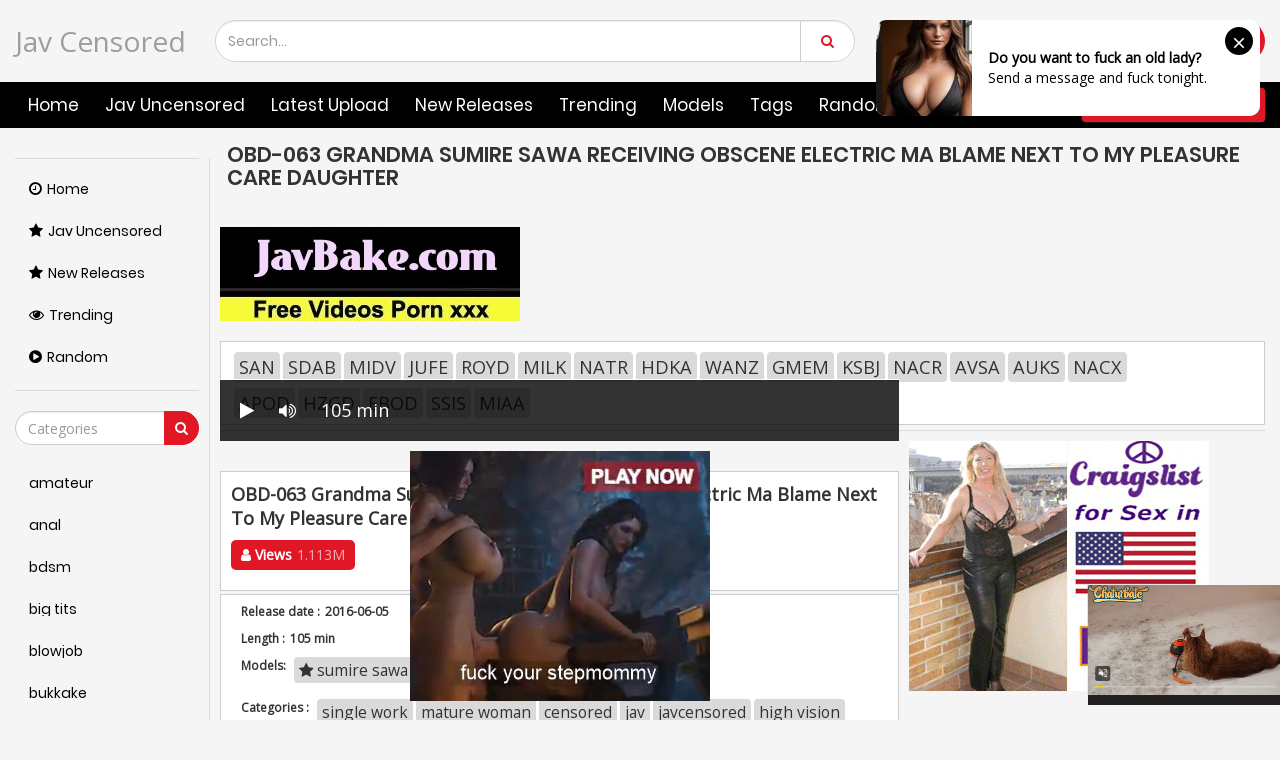

--- FILE ---
content_type: text/html; charset=UTF-8
request_url: https://javcensored.net/movie/obd-063/
body_size: 14456
content:
 <!DOCTYPE html>
<html lang="en" >
	<head>
				<title>OBD-063 Grandma Sumire Sawa Receiving Obscene Electric Ma Blame Next To My Pleasure Care Daughter</title>
				<link rel="stylesheet" href="https://javcensored.net/cdn/fluidplayer/fluidplayer.min.css" type="text/css"/>
<script type="text/javascript" src="https://javcensored.net/cdn/fluidplayer/fluidplayer.min.js?ver=1.1"></script>
<link rel="shortcut icon" href="https://i.imgur.com/HR8XgQM.png">
<link rel="canonical" href="https://javcensored.net/movie/obd-063/" />
<meta property="og:type" content="video.movie" />
<meta property="og:video:url" content="http://javcensored.net/movie/obd-063/" />
<meta property="og:video:type" content="text/html" /><meta property="video:duration" content="6300" /><meta property="og:locale" content="en_US" />
<meta property="og:title" content="OBD-063 Grandma Sumire Sawa Receiving Obscene Electric Ma Blame Next To My Pleasure Care Daughter" />
<meta property="og:url" content="http://javcensored.net/movie/obd-063/" />
<meta property="og:site_name" content="OBD-063 Grandma Sumire Sawa Receiving Obscene Electric Ma Blame Next To My Pleasure Care Daughter" />
<meta property="og:image" content="" /><meta name="clckd" content="591b706b306b141b536d84015d595540" />	<meta http-equiv="Content-Type" content="text/html; charset=utf-8"/>
<meta name="viewport" content="width=device-width, initial-scale=1">
<script type="text/javascript" src="https://javcensored.net/cdn/jquery-1.10.2.js"></script>
<script type="text/javascript" src="https://javcensored.net/cdn/jquery-migrate-1.2.1.min.js"></script>
<link href="https://javcensored.net/temp/19/style.css?ver=11768695671" rel="stylesheet" type="text/css">
<link href="https://cdnjs.cloudflare.com/ajax/libs/font-awesome/4.7.0/css/font-awesome.css" rel="stylesheet" type="text/css" />
<script type="text/javascript" src="https://javcensored.net/cdn/videojw/jwplayer.js?ver=2.0"></script>
<link href="https://javcensored.net/cdn/videojw/fontvideo.css" rel="stylesheet" type="text/css" />            
<link href="https://javcensored.net/cdn/cssfix.css?ver=1768695671" rel="stylesheet" type="text/css" />             
<script>searchloc = '';</script>				</head>
							<body class="white  video-page-not member-page ">
<div class="navbar navbar-inverse navbar-fixed-top" role="navigation">
  <div class="container ">
    <div class="navbar-header">
      <ul class="user-menu">
        <li class="dropdown dropdown-ligin">
          <p class="link js-open-login" aria-expanded="false">Log in <b class="caret"></b>
          </p>
        </li>
        <li>
          <a class="link signup" href="javascript:;">Sign up</a>
        </li>
      </ul>
      <button type="button" class="navbar-toggle js-mobile-menu" data-toggle="collapse" data-target=".navbar-inverse-collapse">
        <span class="icon-bar"></span>
        <span class="icon-bar"></span>
        <span class="icon-bar"></span>
      </button>
      <a style="font-size:28px; line-height:1.4em" class="navbar-brand" href="/">Jav Censored </a>
      <a href="#" id="search-drop-down" class="dropdown-toggle search-but" data-toggle="dropdown">
        <i class="fa fa-search"></i>
      </a>
      <ul class="dropdown-menu search-dropdown-menu">
        <li>
          <div class="block-search">
            <div class="input-holder">
              <div class="box-input">
                <input class="input form-control ui-autocomplete-input" id="intext" type="text" placeholder="Search..." name="q" value="" autocomplete="off">
              </div>
              <span class="input-group-btn">
                <button type="submit" class="btn btn-danger" id="searchsubmit">
                  <i class="fa fa-search"></i>
                </button>
              </span>
            </div>
          </div>
        </li>
      </ul>
    </div>
  </div>
  <div class="menu-holder">
    <div class="mask"></div>
    <div class="container">
      <div class="navbar-collapse collapse navbar-inverse-collapse">
        <ul class="nav navbar-nav navbar-right">
          <li class="community">
            <a href="https://javcensored.net/">
              <i class="fa fa-street-view mob"></i>Home </a>
          </li>
          <li class="channels">
            <a href="https://javuncensored.watch">
              <i class="fa fa-file-text mob"></i> Jav Uncensored</a>
          </li>
          <li class="channels">
            <a href="https://javcensored.net/latest-upload/">
              <i class="fa fa-file-text mob"></i> Latest Upload</a>
          </li>
          <li class="channels">
            <a href="https://javcensored.net/new-releases/">
              <i class="fa fa-file-text mob"></i> New Releases</a>
          </li>
          <li class="">
            <a href="https://javcensored.net/trending/">
              <i class="fa mob fa-globe"></i> Trending </a>
          </li>
          <li class="">
            <a href="https://javcensored.net/models/">
              <i class="fa mob fa-globe"></i> Models</a>
          </li>
          <li class="">
            <a href="https://javcensored.net/tags/">
              <i class="fa mob fa-globe"></i> Tags</a>
          </li>
          <li class="">
            <a href="https://javcensored.net/random/">
              <i class="fa mob fa-globe"></i> Random Videos </a>
          </li>
          <li class="upload-block">
            <a href="javascript:;">
              <span class="btn btn-primary navbar-btn m-l-15 m-r-15">
                <i class="fa fa-cloud-upload"></i> Upload your videos </span>
            </a>
          </li>
          <ul class="user-menu mobile">
            <li>
              <a class="link" href="javascript:;">Log in</a>
            </li>
            <li>
              <a class="link" href="javascript:;">Sign up</a>
            </li>
          </ul>
        </ul>
      </div>
      <!--/.nav-collapse -->
    </div>
  </div>
</div>																											<div class="container ">
																												<div class="content common_list">
																													<div class="main-content">
																														<div class="sidebar ">
  <div class="categories-list">
    <div class="main-sorting">
      <ul class="list">
        <li class="active">
          <a href="/" id="item1">
            <i class="fa fa-clock-o"></i>Home </a>
        </li>
         <li>
          <a href="https://javuncensored.watch" id="item2">
            <i class="fa fa-star"></i>Jav Uncensored</a>
        </li>
        <li>
          <a href="/new-releases/" id="item2">
            <i class="fa fa-star"></i>New Releases </a>
        </li>
        <li>
          <a href="/trending/" id="item3">
            <i class="fa fa-eye"></i>Trending </a>
        </li>
        <li>
          <a href="/random/" id="item4">
            <i class="fa fa-play-circle"></i>Random </a>
        </li>
      </ul>
    </div>
    <div class="all-categories">
      <ul>
        <div class="row-form">
          <input class="form-control js-search-categories" type="text" placeholder="Categories">
          <span class="input-group-btn">
            <button type="submit" class="btn btn-danger">
              <i class="fa fa-search"></i>
            </button>
          </span>
        </div>
        <div class="list-playlists-holder">
          <div class="nano">
            <div class="nano-content">
              <div class="list" id="list_categories_categories_list_title_items" data-categories>  <li>
                  <a class="item" href="https://javcensored.net/tag/amateur/" title="amateur"><p class="text"> amateur</p></a>
                </li>  <li>
                  <a class="item" href="https://javcensored.net/tag/anal/" title="anal"><p class="text"> anal</p></a>
                </li>  <li>
                  <a class="item" href="https://javcensored.net/tag/bdsm/" title="bdsm"><p class="text"> bdsm</p></a>
                </li>  <li>
                  <a class="item" href="https://javcensored.net/tag/big-tits/" title="big tits"><p class="text"> big tits</p></a>
                </li>  <li>
                  <a class="item" href="https://javcensored.net/tag/blowjob/" title="blowjob"><p class="text"> blowjob</p></a>
                </li>  <li>
                  <a class="item" href="https://javcensored.net/tag/bukkake/" title="bukkake"><p class="text"> bukkake</p></a>
                </li>  <li>
                  <a class="item" href="https://javcensored.net/tag/cosplay/" title="cosplay"><p class="text"> cosplay</p></a>
                </li>  <li>
                  <a class="item" href="https://javcensored.net/tag/creampie/" title="creampie"><p class="text"> creampie</p></a>
                </li>  <li>
                  <a class="item" href="https://javcensored.net/tag/cumshot/" title="cumshot"><p class="text"> cumshot</p></a>
                </li>  <li>
                  <a class="item" href="https://javcensored.net/tag/deepthroat/" title="deepthroat"><p class="text"> deepthroat</p></a>
                </li>  <li>
                  <a class="item" href="https://javcensored.net/tag/handjob/" title="handjob"><p class="text"> handjob</p></a>
                </li>  <li>
                  <a class="item" href="https://javcensored.net/tag/hardcore/" title="hardcore"><p class="text"> hardcore</p></a>
                </li>  <li>
                  <a class="item" href="https://javcensored.net/tag/japan/" title="japan"><p class="text"> japan</p></a>
                </li>  <li>
                  <a class="item" href="https://javcensored.net/tag/lesbian/" title="lesbian"><p class="text"> lesbian</p></a>
                </li>  <li>
                  <a class="item" href="https://javcensored.net/tag/lingerie/" title="lingerie"><p class="text"> lingerie</p></a>
                </li>  <li>
                  <a class="item" href="https://javcensored.net/tag/maid/" title="maid"><p class="text"> maid</p></a>
                </li>  <li>
                  <a class="item" href="https://javcensored.net/tag/married-woman/" title="married woman"><p class="text"> married woman</p></a>
                </li>  <li>
                  <a class="item" href="https://javcensored.net/tag/massage/" title="massage"><p class="text"> massage</p></a>
                </li>  <li>
                  <a class="item" href="https://javcensored.net/tag/milf/" title="milf"><p class="text"> milf</p></a>
                </li>  <li>
                  <a class="item" href="https://javcensored.net/tag/nurse/" title="nurse"><p class="text"> nurse</p></a>
                </li>  <li>
                  <a class="item" href="https://javcensored.net/tag/office/" title="office"><p class="text"> office</p></a>
                </li>  <li>
                  <a class="item" href="https://javcensored.net/tag/outdoor/" title="outdoor"><p class="text"> outdoor</p></a>
                </li>  <li>
                  <a class="item" href="https://javcensored.net/tag/school/" title="school"><p class="text"> school</p></a>
                </li>  <li>
                  <a class="item" href="https://javcensored.net/tag/schoolgirl/" title="schoolgirl"><p class="text"> schoolgirl</p></a>
                </li>  <li>
                  <a class="item" href="https://javcensored.net/tag/single-work/" title="single work"><p class="text"> single work</p></a>
                </li>  <li>
                  <a class="item" href="https://javcensored.net/tag/squirt/" title="squirt"><p class="text"> squirt</p></a>
                </li>  <li>
                  <a class="item" href="https://javcensored.net/tag/teacher/" title="teacher"><p class="text"> teacher</p></a>
                </li>  <li>
                  <a class="item" href="https://javcensored.net/tag/teen/" title="teen"><p class="text"> teen</p></a>
                </li>  <li>
                  <a class="item" href="https://javcensored.net/tag/uniform/" title="uniform"><p class="text"> uniform</p></a>
                </li>  </div>
              <div class="not-found g_hidden"></div>
            </div>
          </div>
        </div>
      </ul>
    </div>
  </div>
</div>																															<div class="main-container">
																																<div id="list_videos_common_videos_list_norm">
																																	<div class="headline" data="post_date">
																																		<h1>
																																			OBD-063 Grandma Sumire Sawa Receiving Obscene Electric Ma Blame Next To My Pleasure Care Daughter																																		</h1>
</div>

<br /><a href="https://javbake.com"><img src="https://sun9-44.userapi.com/EtLMDGQzAKsXI6acieY_XF6wE5SNQR1li2IvTw/nPhdxJtzLys.jpg" /></a><br /><br /> <div class="tab-content" style="display: block; padding:10px; margin-bottom: 5px">
						<div class="block-details">
							<div class="info" style="position:relative; background:none">
                            <div class="item">
									<div class="items-holder">
                                    <a class="bg" href="/search/san/">SAN</a><a class="bg" href="/search/sdab/">SDAB</a><a class="bg" href="/search/midv/">MIDV</a><a class="bg" href="/search/jufe/">JUFE</a><a class="bg" href="/search/royd/">ROYD</a><a class="bg" href="/search/milk/">MILK</a><a class="bg" href="/search/natr/">NATR</a><a class="bg" href="/search/hdka/">HDKA</a><a class="bg" href="/search/wanz/">WANZ</a><a class="bg" href="/search/gmem/">GMEM</a><a class="bg" href="/search/ksbj/">KSBJ</a><a class="bg" href="/search/nacr/">NACR</a><a class="bg" href="/search/avsa/">AVSA</a><a class="bg" href="/search/auks/">AUKS</a><a class="bg" href="/search/nacx/">NACX</a><a class="bg" href="/search/apod/">APOD</a><a class="bg" href="/search/hzgd/">HZGD</a><a class="bg" href="/search/ebod/">EBOD</a><a class="bg" href="/search/ssis/">SSIS</a><a class="bg" href="/search/miaa/">MIAA</a>									</div>
								</div>
							</div>
						</div>
					</div>
																																	<div class="sort-holder">
																													
																																</div>
																																<div class="porntrex-box">
			<div class="happy-header-mobile">
			<script async type="application/javascript" src="https://a.realsrv.com/ad-provider.js"></script> 
 <ins class="adsbyexoclick" data-zoneid="4599730"></ins> 
 <script>(AdProvider = window.AdProvider || []).push({"serve": {}});</script></div>		
	                                                                                                                                
<!--  home -->
<style>
.bin-left { width:70%; float:left}
.bin-right { width:30%; float:right; padding-left:10px}
@media only screen and (min-width : 300px) and (max-width : 1300px) {
.bin-left { width:65%;}
.bin-right { width:35%;}
}
@media only screen and (min-width : 300px) and (max-width : 1200px) {
.bin-left { width:60%;}
.bin-right { width:40%;}
}
@media only screen and (min-width : 300px) and (max-width : 1040px) {
.bin-left { width:67%;}
.bin-right { width:33%;}
}
@media only screen and (min-width : 300px) and (max-width : 990px) {
.bin-left { width:100%; float:none}
.bin-right { width:100%; padding-left:0; padding-top:10px; float:none}
}
#updateleech { color:#0C0}
#updateleech a { font-weight:bold; display:inline-block; padding:5px 10px; background:#0C0; color:#FFF; border-radius:3px; border: solid 1px #090}

.video-item { position:relative}
.csslist { position:absolute; background:rgba(0,0,0,0.5); width:30%; top:0; z-index:100; height:100%}
.csslist .listimgsub {
	height:32.9%;
	border: solid 2px #333;
	color:#FFF;
	font-weight:bold;
	text-align:center;
	vertical-align: middle;
	width:100%;
	overflow:hidden;
}
.csslist .listimgsub span { display:block; padding-top:15px}
.csslist .listimgsub img {
	width:100%; 

-webkit-transform: scale(1.3); 
     -moz-transform: scale(1.3); 
      -ms-transform: scale(1.3); 
       -o-transform: scale(1.3); 
          transform: scale(1.3);

}
</style>
<div class="movie bin-left">
<div class="centerlist">
<div class="content_movie">
<meta itemprop="author" content="wp-script" />
	<meta itemprop="name" content="OBD-063 Grandma Sumire Sawa Receiving Obscene Electric Ma Blame Next To My Pleasure Care Daughter" />
			<meta itemprop="description" content="OBD-063 Grandma Sumire Sawa Receiving Obscene Electric Ma Blame Next To My Pleasure Care Daughter Release date 2016-06-05 Length 105 min obd00063 Director hiroaki Label ruby Studio ruby ,sumire sawa,jav, single work, javcensored, high vision, censored, mature woman OBD-063 OBD063 OBD" />
	<meta itemprop="thumbnailUrl" content="https://pics.dmm.co.jp/digital/video/obd00063/obd00063pl.jpg" />
<div style="position:relative">
<div class="adsvideo"><div style="text-align:center"><div class="popvideo"><script async type="application/javascript" src="https://a.realsrv.com/ad-provider.js"></script> 
 <ins class="adsbyexoclick" data-zoneid="4599728"></ins> 
 <script>(AdProvider = window.AdProvider || []).push({"serve": {}});</script></div></div><div class="fakeplay">&nbsp; &nbsp; <i class="fa fa-play" aria-hidden="true"></i> &nbsp; &nbsp; <i class='fa fa-volume-up'></i>  &nbsp; &nbsp; 105 min  </div><a href="javascript:;" class="skipads1" id="skipad">Skip Ad</a></div>
<div id="loadmovies"></div>
</div>
<div class="screenshot">
</div>
</div>
<div class="clearfix"></div>
</div>
<div style="margin-top:5px; margin-bottom:5px; padding:5px; text-align:center"><div id="updateleech"></div></div>
<div class="main-info-video">
						<div class="columns">
							<div class="column">
								<p class="title-video">OBD-063 Grandma Sumire Sawa Receiving Obscene Electric Ma Blame Next To My Pleasure Care Daughter</p>
							</div>
 							<div class="column">
																<div class="btn-subscribe btn-subscribe-ajax">
																	<a href="javascript:;" class="button">
										<span><i class="fa fa-user"></i> Views</span>
										<div class="button-infow">1.113M </div>
									</a>
																</div>
							</div>	
                            				
						</div>
						
					</div>
<div id="tab_video_info" class="tab-content" style="display: block; margin-top:3px">
						<div class="block-details">
							<div class="info" style="position:relative; background:none">
                            
                            <div class="item">
									<span class="title-item">Release date :</span>
									<div class="items-holder">	2016-06-05					
									</div>
								</div>
                                                                <div class="item">
									<span class="title-item">Length :</span>
									<div class="items-holder">	105 min					
									</div>
								</div>
                                                            								<div class="item">
									<span class="title-item">Models:</span>
									<div class="items-holder"><a class="label" href="https://javcensored.net/model/sumire-sawa/"><i class="fa fa-star"></i> sumire sawa</a></div>
								</div>
                                                                								<div class="item">
									<span class="title-item">Categories :</span>
									<div class="items-holder js-categories"><a class="label" href="https://javcensored.net/tag/single-work/">single work</a><a class="label" href="https://javcensored.net/tag/mature-woman/">mature woman</a><a class="label" href="https://javcensored.net/category/censored/">censored</a><a class="label" href="https://javcensored.net/tag/jav/">jav</a><a class="label" href="https://javcensored.net/tag/javcensored/">javcensored</a><a class="label" href="https://javcensored.net/tag/high-vision/">high vision</a></div>
								</div>
                                                                  
                                  								<div class="item">
									<span class="title-item">Director :</span>
									<div class="items-holder js-categories"><a href="https://javcensored.net/search/hiroaki">hiroaki</a></div>
								</div>
                                                                  
                                  								<div class="item">
									<span class="title-item">Studio :</span>
									<div class="items-holder js-categories"><a href="https://javcensored.net/search/ruby">ruby</a></div>
								</div>
                                 									
                                     
								<div class="item">
									<span class="title-item">Label :</span>
									<div class="items-holder js-categories"><a href="https://javcensored.net/search/ruby">ruby</a> <a href="https://javcensored.net/search/obd-063">OBD 063</a> <a href="https://javcensored.net/search/obd063">OBD063</a> <a href="https://javcensored.net/search/obd">OBD</a>
                                    <a href="https://javcensored.net/search/obd00063">obd00063</a>                                    </div>
								</div>
                                 
                                 								
                                    																									<div class="videodesc item">
										<span class="title-item">Description:</span>
										<div class="items-holder">
																																<em style="font-size: 0.9em;" class="des-link">OBD-063 Grandma Sumire Sawa Receiving Obscene Electric Ma Blame Next To My Pleasure Care Daughter Release date 2016-06-05 Length 105 min obd00063 Director hiroaki Label ruby Studio ruby ,sumire sawa,jav, single work, javcensored, high vision, censored, mature woman OBD-063 OBD063 OBD</em>
										</div>
									</div>
																
							</div>
						</div>
					</div>
<div id="tab_video_info" class="tab-content" style="display: block; margin-top:3px; padding:5px">
						<div class="block-details imgscreenshot">
                        <br />
							<img src="https://i2.wp.com/pics.dmm.co.jp/digital/video/obd00063/obd00063jp-1.jpg" /><img src="https://i3.wp.com/pics.dmm.co.jp/digital/video/obd00063/obd00063jp-2.jpg" /><img src="https://i0.wp.com/pics.dmm.co.jp/digital/video/obd00063/obd00063jp-3.jpg" /><img src="https://i3.wp.com/pics.dmm.co.jp/digital/video/obd00063/obd00063jp-4.jpg" /><img src="https://i2.wp.com/pics.dmm.co.jp/digital/video/obd00063/obd00063jp-5.jpg" /><img src="https://i3.wp.com/pics.dmm.co.jp/digital/video/obd00063/obd00063jp-6.jpg" /><img src="https://i0.wp.com/pics.dmm.co.jp/digital/video/obd00063/obd00063jp-7.jpg" /><img src="https://i3.wp.com/pics.dmm.co.jp/digital/video/obd00063/obd00063jp-8.jpg" /><img src="https://i0.wp.com/pics.dmm.co.jp/digital/video/obd00063/obd00063jp-9.jpg" /><img src="https://i2.wp.com/pics.dmm.co.jp/digital/video/obd00063/obd00063jp-10.jpg" /><img src="https://i1.wp.com/pics.dmm.co.jp/digital/video/obd00063/obd00063jp-11.jpg" /><img src="https://i1.wp.com/pics.dmm.co.jp/digital/video/obd00063/obd00063jp-12.jpg" /><img src="https://i1.wp.com/pics.dmm.co.jp/digital/video/obd00063/obd00063jp-13.jpg" /><img src="https://i0.wp.com/pics.dmm.co.jp/digital/video/obd00063/obd00063jp-14.jpg" /><img src="https://i3.wp.com/pics.dmm.co.jp/digital/video/obd00063/obd00063jp-15.jpg" /><img src="https://i0.wp.com/pics.dmm.co.jp/digital/video/obd00063/obd00063jp-16.jpg" /><img src="https://i0.wp.com/pics.dmm.co.jp/digital/video/obd00063/obd00063jp-17.jpg" /><img src="https://i3.wp.com/pics.dmm.co.jp/digital/video/obd00063/obd00063jp-18.jpg" /><img src="https://i1.wp.com/pics.dmm.co.jp/digital/video/obd00063/obd00063jp-19.jpg" /><img src="https://i0.wp.com/pics.dmm.co.jp/digital/video/obd00063/obd00063jp-20.jpg" />                      <br /><br />          
						</div>
					</div>
     
<br />         
                    
</div>
<div class="bin-right"><script async type="application/javascript" src="https://a.realsrv.com/ad-provider.js"></script> 
 <ins class="adsbyexoclick" data-zoneid="4599726"></ins> 
 <script>(AdProvider = window.AdProvider || []).push({"serve": {}});</script></div>
       <div class="clearfix"></div> 
            
       <div class="clearfix"></div>

<div class="video-list">
<div class="video-preview-screen video-item thumb-item private ">
						<a href="https://javcensored.net/movie/obd-063/" class="thumb rotator-screen">
							<img class="cover lazyloaded" data-src="https://pics.dmm.co.jp/digital/video/obd00063/obd00063pl.jpg" src="https://pics.dmm.co.jp/digital/video/obd00063/obd00063pl.jpg">
							</a>
							<div class="hd-text-icon text video-item-submitted">
								<span class="quality">2016-06-05</span>
							</div>
                            							<div class="durations">
								<i class="fa fa-clock-o"></i> 105 min
							</div>
                            							<p class="inf">
								<a class="linkyew" href="https://javcensored.net/movie/obd-063/" title="OBD-063 Grandma Sumire Sawa Receiving Obscene Electric Ma Blame Next To My Pleasure Care Daughter">OBD-063 Grandma Sumire Sawa Receiving Obscene Electric Ma Blame Next To My Pleasure Care Daughter</a>
							</p>
                            <div class="textquick">
                            <li><a href="/model/sumire-sawa/"><i class="fa fa-star"></i> sumire sawa</a><a href="/category/mature-woman/">mature woman</a><a href="/category/single-work/">single work</a><a href="/search/obd/">OBD</a><a href="/search/ruby/">ruby</a><a href="/search/hiroaki/">hiroaki</a><a href="/search/obd-063/">OBD-063</a><a href="/search/obd063/">OBD063</a>                            </li>
                            </div>
						</div>
<div class="video-preview-screen video-item thumb-item private ">
						<a href="https://javcensored.net/movie/nass-724/" class="thumb rotator-screen">
							<img class="cover lazyloaded" data-src="https://pics.dmm.co.jp/digital/video/h_067nass00724/h_067nass00724pl.jpg" src="https://pics.dmm.co.jp/digital/video/h_067nass00724/h_067nass00724pl.jpg">
							</a>
							<div class="hd-text-icon text video-item-submitted">
								<span class="quality">2017-10-27</span>
							</div>
                            							<div class="durations">
								<i class="fa fa-clock-o"></i> 238 min
							</div>
                            							<p class="inf">
								<a class="linkyew" href="https://javcensored.net/movie/nass-724/" title="NASS-724 60'S 60'S Sexual Intercourse 6 People 4 Hours 3 Intertwined With A Rich Kiss The Middle Aged Couple Who Accompanyed Many Years Burns Again">NASS-724 60'S 60'S Sexual Intercourse 6 People 4 Hours 3 Intertwined With A Rich Kiss The Middle Aged Couple Who Accompanyed Many Years Burns Again</a>
							</p>
                            <div class="textquick">
                            <li><a href="/model/sumire-sawa/"><i class="fa fa-star"></i> sumire sawa</a><a href="/model/yuuka-ouchi/"><i class="fa fa-star"></i> yuuka ouchi</a><a href="/category/creampie/">creampie</a><a href="/category/mature-woman/">mature woman</a><a href="/search/nass/">NASS</a><a href="/search/nadeshiko/">nadeshiko</a><a href="/search/jun-nagasawa/">jun nagasawa</a><a href="/search/nass-724/">NASS-724</a><a href="/search/nass724/">NASS724</a>                            </li>
                            </div>
						</div>
<div class="video-preview-screen video-item thumb-item private ">
						<a href="https://javcensored.net/movie/mcsr-441/" class="thumb rotator-screen">
							<img class="cover lazyloaded" data-src="https://pics.dmm.co.jp/digital/video/57mcsr00441/57mcsr00441pl.jpg" src="https://pics.dmm.co.jp/digital/video/57mcsr00441/57mcsr00441pl.jpg">
							</a>
							<div class="hd-text-icon text video-item-submitted">
								<span class="quality">2021-06-26</span>
							</div>
                            							<div class="durations">
								<i class="fa fa-clock-o"></i> 244 min
							</div>
                            							<p class="inf">
								<a class="linkyew" href="https://javcensored.net/movie/mcsr-441/" title="MCSR-441 Forbidden Sexual Care Helpers Who Care For The Lower Body 10 People 4 Hours">MCSR-441 Forbidden Sexual Care Helpers Who Care For The Lower Body 10 People 4 Hours</a>
							</p>
                            <div class="textquick">
                            <li><a href="/model/sumika/"><i class="fa fa-star"></i> sumika</a><a href="/model/nagao-sakura/"><i class="fa fa-star"></i> nagao sakura</a><a href="/category/grandfather/">grandfather</a><a href="/search/mcsr/">MCSR</a><a href="/search/big-morkal/">big morkal</a><a href="/search/saburo-kamegashima/">saburo kamegashima</a><a href="/search/mascott/">mascott</a><a href="/search/mcsr-441/">MCSR-441</a><a href="/search/mcsr441/">MCSR441</a>                            </li>
                            </div>
						</div>


<div class="video-preview-screen video-item thumb-item private ">
						<a href="https://javcensored.net/movie/ggen-015/" class="thumb rotator-screen">
							<img class="cover lazyloaded" data-src="https://img55.pixhost.to/images/62/208848680_1624676ll.jpg" src="https://img55.pixhost.to/images/62/208848680_1624676ll.jpg">
							</a>
							<div class="hd-text-icon text video-item-submitted">
								<span class="quality">2021-06-11</span>
							</div>
                            							<div class="durations">
								<i class="fa fa-clock-o"></i> 115 min
							</div>
                            							<p class="inf">
								<a class="linkyew" href="https://javcensored.net/movie/ggen-015/" title="GGEN-015 I Was Trapped In A Room Where I Couldn&#039;t Get Out Unless I Had A Vaginal Cum Shot With Someone Other Than My Boyfriend ... Mitsuki Nagisa">GGEN-015 I Was Trapped In A Room Where I Couldn&#039;t Get Out Unless I Had A Vaginal Cum Shot With Someone Other Than My Boyfriend ... Mitsuki Nagisa</a>
							</p>
                            <div class="textquick">
                            <li><a href="/model/nagisa-mitsuki/"><i class="fa fa-star"></i> nagisa mitsuki</a><a href="/category/creampie/">creampie</a><a href="/search/ggen/">GGEN</a><a href="/search/prestige/">prestige</a><a href="/search/tanizoko-fu-tarou/">tanizoko fu tarou</a><a href="/search/3-jigen-miman/">3 jigen miman</a><a href="/search/ggen-015/">GGEN-015</a><a href="/search/ggen015/">GGEN015</a>                            </li>
                            </div>
						</div>
<div class="video-preview-screen video-item thumb-item private ">
						<a href="https://javcensored.net/movie/focs-010/" class="thumb rotator-screen">
							<img class="cover lazyloaded" data-src="https://pics.dmm.co.jp/digital/video/focs00010/focs00010pl.jpg" src="https://pics.dmm.co.jp/digital/video/focs00010/focs00010pl.jpg">
							</a>
							<div class="hd-text-icon text video-item-submitted">
								<span class="quality">2021-07-14</span>
							</div>
                            							<div class="durations">
								<i class="fa fa-clock-o"></i> 120 min
							</div>
                            							<p class="inf">
								<a class="linkyew" href="https://javcensored.net/movie/focs-010/" title="FOCS-010 Gonzo Video With This Woman Will Be Sold! 3P Shooting By Being Deceived By Guess Boyfriend! It'S Blown Away By The Actor'S Amazing Tech! Erotic Mode Fully Open! Misa Tenjo">FOCS-010 Gonzo Video With This Woman Will Be Sold! 3P Shooting By Being Deceived By Guess Boyfriend! It'S Blown Away By The Actor'S Amazing Tech! Erotic Mode Fully Open! Misa Tenjo</a>
							</p>
                            <div class="textquick">
                            <li><a href="/model/misa-tenjo/"><i class="fa fa-star"></i> misa tenjo</a><a href="/category/creampie/">creampie</a><a href="/category/big-tits/">big tits</a><a href="/search/focs/">FOCS</a><a href="/search/abc-mousouzoku/">abc mousouzoku</a><a href="/search/focus/">focus</a><a href="/search/focs-010/">FOCS-010</a><a href="/search/focs010/">FOCS010</a><a href="/search/focs00010/">focs00010</a>                            </li>
                            </div>
						</div>
<div class="video-preview-screen video-item thumb-item private ">
						<a href="https://javcensored.net/movie/gyan-017/" class="thumb rotator-screen">
							<img class="cover lazyloaded" data-src="https://img56.pixhost.to/images/115/215695306_1629624l.jpg" src="https://img56.pixhost.to/images/115/215695306_1629624l.jpg">
							</a>
							<div class="hd-text-icon text video-item-submitted">
								<span class="quality">2021-07-16</span>
							</div>
                            							<div class="durations">
								<i class="fa fa-clock-o"></i> 155 min
							</div>
                            							<p class="inf">
								<a class="linkyew" href="https://javcensored.net/movie/gyan-017/" title="GYAN-017 It&#039;s Not A Level That The Crotch Is Sloppy! New Graduate Ol Is A Sex On Duty W 24 Hours A Day, You Can See The Color Kichi Ataka Exposed Video That Sprinkles Everywhere! Hinako Mori">GYAN-017 It&#039;s Not A Level That The Crotch Is Sloppy! New Graduate Ol Is A Sex On Duty W 24 Hours A Day, You Can See The Color Kichi Ataka Exposed Video That Sprinkles Everywhere! Hinako Mori</a>
							</p>
                            <div class="textquick">
                            <li><a href="/model/morinichi-hinako/"><i class="fa fa-star"></i> morinichi hinako</a><a href="/category/creampie/">creampie</a><a href="/category/big-tits/">big tits</a><a href="/search/gyan/">GYAN</a><a href="/search/prestige/">prestige</a><a href="/search/himurokku/">himurokku</a><a href="/search/gyan-prestige/">gyan prestige</a><a href="/search/gyan-017/">GYAN-017</a><a href="/search/gyan017/">GYAN017</a>                            </li>
                            </div>
						</div>
<div class="video-preview-screen video-item thumb-item private ">
						<a href="https://javcensored.net/movie/poas-011/" class="thumb rotator-screen">
							<img class="cover lazyloaded" data-src="https://pics.dmm.co.jp/digital/video/poas00011/poas00011pl.jpg" src="https://pics.dmm.co.jp/digital/video/poas00011/poas00011pl.jpg">
							</a>
							<div class="hd-text-icon text video-item-submitted">
								<span class="quality">2021-07-23</span>
							</div>
                            							<div class="durations">
								<i class="fa fa-clock-o"></i> 115 min
							</div>
                            							<p class="inf">
								<a class="linkyew" href="https://javcensored.net/movie/poas-011/" title="POAS-011 Hentai Clothes Fuck That Drowns In A Crazy Older Sister With Big Tits">POAS-011 Hentai Clothes Fuck That Drowns In A Crazy Older Sister With Big Tits</a>
							</p>
                            <div class="textquick">
                            <li><a href="/model/wakamiya/"><i class="fa fa-star"></i> wakamiya</a><a href="/category/big-tits/">big tits</a><a href="/category/slut/">slut</a><a href="/search/poas/">POAS</a><a href="/search/takiyama-polyester-daydreamers/">takiyama polyester daydreamers</a><a href="/search/poas-011/">POAS-011</a><a href="/search/poas011/">POAS011</a><a href="/search/poas00011/">poas00011</a>                            </li>
                            </div>
						</div>
<div class="video-preview-screen video-item thumb-item private ">
						<a href="https://javcensored.net/movie/nuka-48/" class="thumb rotator-screen">
							<img class="cover lazyloaded" data-src="//pics.dmm.co.jp/mono/movie/adult/h_086nuka48/h_086nuka48pl.jpg" src="//pics.dmm.co.jp/mono/movie/adult/h_086nuka48/h_086nuka48pl.jpg">
							</a>
							<div class="hd-text-icon text video-item-submitted">
								<span class="quality">2021-08-05</span>
							</div>
                            							<div class="durations">
								<i class="fa fa-clock-o"></i> 95 min
							</div>
                            							<p class="inf">
								<a class="linkyew" href="https://javcensored.net/movie/nuka-48/" title="NUKA-48 Six Shots Without Pulling Out Incest Close Copulation Yu Shinoda">NUKA-48 Six Shots Without Pulling Out Incest Close Copulation Yu Shinoda</a>
							</p>
                            <div class="textquick">
                            <li><a href="/model/shinoda-yuu/"><i class="fa fa-star"></i> shinoda yuu</a><a href="/category/creampie/">creampie</a><a href="/category/married-woman/">married woman</a><a href="/search/nuka/">NUKA</a><a href="/search/center-village/">center village</a><a href="/search/fukagawa-jirou/">fukagawa jirou</a><a href="/search/kore-sora-center-village/">kore sora center village</a><a href="/search/nuka-48/">NUKA-48</a><a href="/search/nuka48/">NUKA48</a>                            </li>
                            </div>
						</div>
<div class="video-preview-screen video-item thumb-item private ">
						<a href="https://javcensored.net/movie/ndra-090/" class="thumb rotator-screen">
							<img class="cover lazyloaded" data-src="https://pics.dmm.co.jp/digital/video/ndra00090/ndra00090pl.jpg" src="https://pics.dmm.co.jp/digital/video/ndra00090/ndra00090pl.jpg">
							</a>
							<div class="hd-text-icon text video-item-submitted">
								<span class="quality">2021-07-30</span>
							</div>
                            							<div class="durations">
								<i class="fa fa-clock-o"></i> 160 min
							</div>
                            							<p class="inf">
								<a class="linkyew" href="https://javcensored.net/movie/ndra-090/" title="NDRA-090 I'M Secretly Talking To Her With Her Mother ... Miki Yoshi">NDRA-090 I'M Secretly Talking To Her With Her Mother ... Miki Yoshi</a>
							</p>
                            <div class="textquick">
                            <li><a href="/model/good-miki-ryoko-izawa-miki-yoshii/"><i class="fa fa-star"></i> good miki ryoko izawa miki yoshii</a><a href="/category/mature-woman/">mature woman</a><a href="/category/slut/">slut</a><a href="/search/ndra/">NDRA</a><a href="/search/jet-eizou/">jet eizou</a><a href="/search/group/">group</a><a href="/search/ndra-090/">NDRA-090</a><a href="/search/ndra090/">NDRA090</a><a href="/search/ndra00090/">ndra00090</a>                            </li>
                            </div>
						</div>
<div class="video-preview-screen video-item thumb-item private ">
						<a href="https://javcensored.net/movie/royd-066/" class="thumb rotator-screen">
							<img class="cover lazyloaded" data-src="https://pics.dmm.co.jp/digital/video/royd00066/royd00066pl.jpg" src="https://pics.dmm.co.jp/digital/video/royd00066/royd00066pl.jpg">
							</a>
							<div class="hd-text-icon text video-item-submitted">
								<span class="quality">2021-08-13</span>
							</div>
                            							<div class="durations">
								<i class="fa fa-clock-o"></i> 190 min
							</div>
                            							<p class="inf">
								<a class="linkyew" href="https://javcensored.net/movie/royd-066/" title="ROYD-066 My Childhood Friend And Sister Loved Me So Much That I Was Tempted By Jealousy And Robbed Me. Aoi Kururugi Yuuna Himekawa">ROYD-066 My Childhood Friend And Sister Loved Me So Much That I Was Tempted By Jealousy And Robbed Me. Aoi Kururugi Yuuna Himekawa</a>
							</p>
                            <div class="textquick">
                            <li><a href="/model/aoi-kururugi/"><i class="fa fa-star"></i> aoi kururugi</a><a href="/model/ran-tsukishiro-yuna-himekawa/"><i class="fa fa-star"></i> ran tsukishiro yuna himekawa</a><a href="/category/sister/">sister</a><a href="/search/royd/">ROYD</a><a href="/search/royal/">royal</a><a href="/search/kawajiri/">kawajiri</a><a href="/search/hhh-group/">hhh group</a><a href="/search/royd-066/">ROYD-066</a><a href="/search/royd066/">ROYD066</a><a href="/search/royd00066/">royd00066</a>                            </li>
                            </div>
						</div>
<div class="video-preview-screen video-item thumb-item private ">
						<a href="https://javcensored.net/movie/nacr-451/" class="thumb rotator-screen">
							<img class="cover lazyloaded" data-src="https://pics.dmm.co.jp/digital/video/h_237nacr00451/h_237nacr00451pl.jpg" src="https://pics.dmm.co.jp/digital/video/h_237nacr00451/h_237nacr00451pl.jpg">
							</a>
							<div class="hd-text-icon text video-item-submitted">
								<span class="quality">2021-09-01</span>
							</div>
                            							<div class="durations">
								<i class="fa fa-clock-o"></i> 124 min
							</div>
                            							<p class="inf">
								<a class="linkyew" href="https://javcensored.net/movie/nacr-451/" title="NACR-451 Active Female College Student Creampie Ok Part-Time Job Rin Miyazaki">NACR-451 Active Female College Student Creampie Ok Part-Time Job Rin Miyazaki</a>
							</p>
                            <div class="textquick">
                            <li><a href="/model/miyazaki-rin/"><i class="fa fa-star"></i> miyazaki rin</a><a href="/category/creampie/">creampie</a><a href="/category/blowjob/">blowjob</a><a href="/search/nacr/">NACR</a><a href="/search/planet-plus/">planet plus</a><a href="/search/himurokku/">himurokku</a><a href="/search/shichi-ku-ryuu/">shichi ku ryuu</a><a href="/search/nacr-451/">NACR-451</a><a href="/search/nacr451/">NACR451</a><a href="/search/h_237nacr00451/">h-237nacr00451</a>                            </li>
                            </div>
						</div>
<div class="video-preview-screen video-item thumb-item private ">
						<a href="https://javcensored.net/movie/hdka-241/" class="thumb rotator-screen">
							<img class="cover lazyloaded" data-src="https://pics.dmm.co.jp/digital/video/h_237hdka00241/h_237hdka00241pl.jpg" src="https://pics.dmm.co.jp/digital/video/h_237hdka00241/h_237hdka00241pl.jpg">
							</a>
							<div class="hd-text-icon text video-item-submitted">
								<span class="quality">2021-09-01</span>
							</div>
                            							<div class="durations">
								<i class="fa fa-clock-o"></i> 127 min
							</div>
                            							<p class="inf">
								<a class="linkyew" href="https://javcensored.net/movie/hdka-241/" title="HDKA-241 Naked Housewife Nanao Nakano (37) Living In Mitaka City">HDKA-241 Naked Housewife Nanao Nakano (37) Living In Mitaka City</a>
							</p>
                            <div class="textquick">
                            <li><a href="/model/nanao-nakano/"><i class="fa fa-star"></i> nanao nakano</a><a href="/category/creampie/">creampie</a><a href="/category/big-tits/">big tits</a><a href="/search/hdka/">HDKA</a><a href="/search/planet-plus/">planet plus</a><a href="/search/director-o/">director o</a><a href="/search/rafu-shukou/">rafu shukou</a><a href="/search/hdka-241/">HDKA-241</a><a href="/search/hdka241/">HDKA241</a><a href="/search/h_237hdka00241/">h-237hdka00241</a>                            </li>
                            </div>
						</div>
<div class="video-preview-screen video-item thumb-item private ">
						<a href="https://javcensored.net/movie/cawd-271/" class="thumb rotator-screen">
							<img class="cover lazyloaded" data-src="https://pics.dmm.co.jp/digital/video/cawd00271/cawd00271pl.jpg" src="https://pics.dmm.co.jp/digital/video/cawd00271/cawd00271pl.jpg">
							</a>
							<div class="hd-text-icon text video-item-submitted">
								<span class="quality">2021-09-03</span>
							</div>
                            							<div class="durations">
								<i class="fa fa-clock-o"></i> 120 min
							</div>
                            							<p class="inf">
								<a class="linkyew" href="https://javcensored.net/movie/cawd-271/" title="CAWD-271 Rookie Busty Office Lady Who Was Mud ● And Boss Was Crazy In A Shared Room Disguised As A Hotel Mistake Until Just Before Going To Work Minami Mizuhara">CAWD-271 Rookie Busty Office Lady Who Was Mud ● And Boss Was Crazy In A Shared Room Disguised As A Hotel Mistake Until Just Before Going To Work Minami Mizuhara</a>
							</p>
                            <div class="textquick">
                            <li><a href="/model/suwon-miso/"><i class="fa fa-star"></i> suwon miso</a><a href="/category/big-tits/">big tits</a><a href="/category/single-work/">single work</a><a href="/search/cawd/">CAWD</a><a href="/search/kawaii/">kawaii</a><a href="/search/nikuson/">nikuson</a><a href="/search/cawd-271/">CAWD-271</a><a href="/search/cawd271/">CAWD271</a><a href="/search/cawd00271/">cawd00271</a>                            </li>
                            </div>
						</div>
<div class="video-preview-screen video-item thumb-item private ">
						<a href="https://javcensored.net/movie/bbtu-020/" class="thumb rotator-screen">
							<img class="cover lazyloaded" data-src="https://pics.dmm.co.jp/digital/video/bbtu00020/bbtu00020pl.jpg" src="https://pics.dmm.co.jp/digital/video/bbtu00020/bbtu00020pl.jpg">
							</a>
							<div class="hd-text-icon text video-item-submitted">
								<span class="quality">2021-09-18</span>
							</div>
                            							<div class="durations">
								<i class="fa fa-clock-o"></i> 123 min
							</div>
                            							<p class="inf">
								<a class="linkyew" href="https://javcensored.net/movie/bbtu-020/" title="BBTU-020 I Will Share My Daughter'S Big Dick! Homura Yune">BBTU-020 I Will Share My Daughter'S Big Dick! Homura Yune</a>
							</p>
                            <div class="textquick">
                            <li><a href="/model/homura-yune/"><i class="fa fa-star"></i> homura yune</a><a href="/category/big-tits/">big tits</a><a href="/category/single-work/">single work</a><a href="/search/bbtu/">BBTU</a><a href="/search/dogma/">dogma</a><a href="/search/tenun/">tenun</a><a href="/search/ore-no-boin/">ore no boin</a><a href="/search/bbtu-020/">BBTU-020</a><a href="/search/bbtu020/">BBTU020</a><a href="/search/bbtu00020/">bbtu00020</a>                            </li>
                            </div>
						</div>
<div class="video-preview-screen video-item thumb-item private ">
						<a href="https://javcensored.net/movie/pppd-962/" class="thumb rotator-screen">
							<img class="cover lazyloaded" data-src="https://pics.dmm.co.jp/digital/video/pppd00962/pppd00962pl.jpg" src="https://pics.dmm.co.jp/digital/video/pppd00962/pppd00962pl.jpg">
							</a>
							<div class="hd-text-icon text video-item-submitted">
								<span class="quality">2021-09-17</span>
							</div>
                            							<div class="durations">
								<i class="fa fa-clock-o"></i> 150 min
							</div>
                            							<p class="inf">
								<a class="linkyew" href="https://javcensored.net/movie/pppd-962/" title="PPPD-962 Rumored Glasses Big Breasts College Student Cums In Life'S First Pursuit Big Bang! !! Demon Squid Great Awakening Special Ayase Kotoha">PPPD-962 Rumored Glasses Big Breasts College Student Cums In Life'S First Pursuit Big Bang! !! Demon Squid Great Awakening Special Ayase Kotoha</a>
							</p>
                            <div class="textquick">
                            <li><a href="/model/ayase-is/"><i class="fa fa-star"></i> ayase is</a><a href="/category/big-tits/">big tits</a><a href="/category/single-work/">single work</a><a href="/search/pppd/">PPPD</a><a href="/search/oppai/">oppai</a><a href="/search/pppd-962/">PPPD-962</a><a href="/search/pppd962/">PPPD962</a><a href="/search/pppd00962/">pppd00962</a>                            </li>
                            </div>
						</div>
<div class="video-preview-screen video-item thumb-item private ">
						<a href="https://javcensored.net/movie/jul-725/" class="thumb rotator-screen">
							<img class="cover lazyloaded" data-src="https://pics.dmm.co.jp/digital/video/jul00725/jul00725pl.jpg" src="https://pics.dmm.co.jp/digital/video/jul00725/jul00725pl.jpg">
							</a>
							<div class="hd-text-icon text video-item-submitted">
								<span class="quality">2021-09-24</span>
							</div>
                            							<div class="durations">
								<i class="fa fa-clock-o"></i> 120 min
							</div>
                            							<p class="inf">
								<a class="linkyew" href="https://javcensored.net/movie/jul-725/" title="JUL-725 Two Sons Of Neet In The Children'S Room, Mother Rin Is A Sexual Processor. Rin Ogawa">JUL-725 Two Sons Of Neet In The Children'S Room, Mother Rin Is A Sexual Processor. Rin Ogawa</a>
							</p>
                            <div class="textquick">
                            <li><a href="/model/rin-okae/"><i class="fa fa-star"></i> rin okae</a><a href="/category/mature-woman/">mature woman</a><a href="/category/single-work/">single work</a><a href="/search/jul/">JUL</a><a href="/search/madonna/">madonna</a><a href="/search/yo-suke/">yo suke</a><a href="/search/jul-725/">JUL-725</a><a href="/search/jul725/">JUL725</a><a href="/search/jul00725/">jul00725</a>                            </li>
                            </div>
						</div>
<div class="video-preview-screen video-item thumb-item private ">
						<a href="https://javcensored.net/movie/venx-074/" class="thumb rotator-screen">
							<img class="cover lazyloaded" data-src="https://pics.dmm.co.jp/digital/video/venx00074/venx00074pl.jpg" src="https://pics.dmm.co.jp/digital/video/venx00074/venx00074pl.jpg">
							</a>
							<div class="hd-text-icon text video-item-submitted">
								<span class="quality">2021-09-24</span>
							</div>
                            							<div class="durations">
								<i class="fa fa-clock-o"></i> 110 min
							</div>
                            							<p class="inf">
								<a class="linkyew" href="https://javcensored.net/movie/venx-074/" title="VENX-074 Incest Bikini Mama I Can'T Forget That Fun Summer Before Corona Hana Himesaki">VENX-074 Incest Bikini Mama I Can'T Forget That Fun Summer Before Corona Hana Himesaki</a>
							</p>
                            <div class="textquick">
                            <li><a href="/model/himesaki-hana/"><i class="fa fa-star"></i> himesaki hana</a><a href="/category/creampie/">creampie</a><a href="/category/big-tits/">big tits</a><a href="/search/venx/">VENX</a><a href="/search/venus/">venus</a><a href="/search/saru/">saru</a><a href="/search/incest-vi-nasu/">incest vi nasu</a><a href="/search/venx-074/">VENX-074</a><a href="/search/venx074/">VENX074</a><a href="/search/venx00074/">venx00074</a>                            </li>
                            </div>
						</div>



<div id="loadrelated"></div>
<div class="clearfix"></div>
<div style="padding:20px; margin:20px; text-align:center">
<a data="12" id="showmorevideo" class="buttonbig" href="/search/sumire-sawa">Show more related videos ... <i class="fa fa-refresh"></i></a>
</div>
</div>


<!-- home --> 

 <br /><br />
 <div style=" text-align:center"><div class="happy-footer-mobile"><script async type="application/javascript" src="https://a.realsrv.com/ad-provider.js"></script> 
 <ins class="adsbyexoclick" data-zoneid="4599732"></ins> 
 <script>(AdProvider = window.AdProvider || []).push({"serve": {}});</script></div>
<div class="happy-footer">	<script async type="application/javascript" src="https://a.realsrv.com/ad-provider.js"></script> 
 <ins class="adsbyexoclick" data-zoneid="4599734"></ins> 
 <script>(AdProvider = window.AdProvider || []).push({"serve": {}});</script></div>


</div>
<br />
Jav censored, jav uncensored, jav streaming, watch javhd free, jav xxx, japanese adult videos free<br />
</div>
</div>
</div>
</div>
</div>
</div>
<div class="footer">
  <div class="container">
    <div class="row">
      <div class="col-sm-3">
        <ul class="list-unstyled">
          <li>
            <p class="title-footer">Legal</p>
          </li>
          <li>
            <a href="/18-u-s-c-2257/">18 U.S.C. 2257</a>
          </li>
          <li>
            <a href="/contact.us" rel="nofollow">Contact Us</a>
          </li>
          <li>
            <a href="/contact.us">DMCA</a>
          </li>
        </ul>
      </div>
      <div class="col-sm-3">
        <ul class="list-unstyled">
          <li>
            <p class="title-footer">Useful</p>
          </li>
          <li>
            <a href="javascript:;">Sign up</a>
          </li>
          <li>
            <a class="link-js" href="javascript:;">Log in</a>
          </li>
          <li>
            <a href="javascript:;" rel="nofollow">FAQ</a>
          </li>
          <li>
            <a href="/contact.us">Contact</a>
          </li>
        </ul>
      </div>
      <div class="col-sm-3">
        <ul class="list-unstyled">
          <li>
            <p class="title-footer">Friends</p>
          </li>
           <li>
            <a href="https://girlsdopornsex.com">Girls Do Porn</a>
          </li>
          <li>
            <a href="https://girlsdopornsex.com">GirlsDoPorn</a>
          </li>
                    <li>
            <a href="https://daftsexvideo.com">DaftSex</a>
          </li>
          <li>
            <a href="https://tayleewood.com">TayLee Wood</a>
          </li>
          <li>
            <a href="https://pornken.net/video/woodmancastingx">WoodmanCastingX</a>
          </li>
        </ul>
      </div>
      <div class="col-sm-3">
        <ul class="list-unstyled">
          <li>
            <p>&nbsp;</p>
          </li>


        </ul>
      </div>
    </div>
  </div>
</div><script src="https://stackpath.bootstrapcdn.com/bootstrap/4.3.1/js/bootstrap.min.js"></script>
<script src="https://javcensored.net/temp/19/custom.js"></script>
<script>$(document).ready(function () {$('.screenshots-list .screenshot-item').on({'mouseover': function () {$('.screenshots-list .screenshot-item').removeClass('active');$(this).addClass('active');var new_src = $(this).data('src');var path = $(this).closest('a');path.find('img').attr('src', new_src);},'mouseout' : function () {$('.screenshots-list .screenshot-item').removeClass('active');$('.screenshots-list .screenshot-item:first-of-type').addClass('active');var path = $(this).closest('a');var fist_src = path.find('.screenshot-item:first-of-type').data('src');path.find('img').attr('src', fist_src);}});function func() {$('.screenshots-list .screenshot-item').on({'mouseover': function () {$('.screenshots-list .screenshot-item').removeClass('active');$(this).addClass('active');var new_src = $(this).data('src');var path = $(this).closest('a');path.find('img').attr('src', new_src);},'mouseout' : function () {$('.screenshots-list .screenshot-item').removeClass('active');$('.screenshots-list .screenshot-item:first-of-type').addClass('active');var path = $(this).closest('a');var fist_src = path.find('.screenshot-item:first-of-type').data('src');path.find('img').attr('src', fist_src);}});}$( document ).ajaxStop(function() {setTimeout(func, 2000);});$( document ).ajaxStop(function() {setTimeout(func, 1000);});});</script>
<script>
				$(document).ready(function(){
					
										if ($('body').hasClass('black')) {
						$('html').css({'backgroundColor' : '#202020'});
					}
				});
</script>
<script async src="https://www.googletagmanager.com/gtag/js?id=UA-115632482-87"></script>
<script>
  window.dataLayer = window.dataLayer || [];
  function gtag(){dataLayer.push(arguments);}
  gtag('js', new Date());
  gtag('config', 'UA-115632482-87');
</script>
            <script type="application/javascript">
(function() {

    //version 1.0.0

    var adConfig = {
    "ads_host": "a.pemsrv.com",
    "syndication_host": "s.pemsrv.com",
    "idzone": 4616552,
    "popup_fallback": false,
    "popup_force": false,
    "chrome_enabled": true,
    "new_tab": false,
    "frequency_period": 5,
    "frequency_count": 1,
    "trigger_method": 3,
    "trigger_class": "",
    "trigger_delay": 0,
    "only_inline": false
};

if(!window.document.querySelectorAll){document.querySelectorAll=document.body.querySelectorAll=Object.querySelectorAll=function querySelectorAllPolyfill(r,c,i,j,a){var d=document,s=d.createStyleSheet();a=d.all;c=[];r=r.replace(/\[for\b/gi,"[htmlFor").split(",");for(i=r.length;i--;){s.addRule(r[i],"k:v");for(j=a.length;j--;){a[j].currentStyle.k&&c.push(a[j])}s.removeRule(0)}return c}}var popMagic={version:1,cookie_name:"",url:"",config:{},open_count:0,top:null,browser:null,venor_loaded:false,venor:false,configTpl:{ads_host:"",syndication_host:"",idzone:"",frequency_period:720,frequency_count:1,trigger_method:1,trigger_class:"",popup_force:false,popup_fallback:false,chrome_enabled:true,new_tab:false,cat:"",tags:"",el:"",sub:"",sub2:"",sub3:"",only_inline:false,trigger_delay:0,cookieconsent:true},init:function(config){if(typeof config.idzone==="undefined"||!config.idzone){return}if(typeof config["customTargeting"]==="undefined"){config["customTargeting"]=[]}window["customTargeting"]=config["customTargeting"]||null;var customTargeting=Object.keys(config["customTargeting"]).filter(function(c){return c.search("ex_")>=0});if(customTargeting.length){customTargeting.forEach(function(ct){return this.configTpl[ct]=null}.bind(this))}for(var key in this.configTpl){if(!Object.prototype.hasOwnProperty.call(this.configTpl,key)){continue}if(typeof config[key]!=="undefined"){this.config[key]=config[key]}else{this.config[key]=this.configTpl[key]}}if(typeof this.config.idzone==="undefined"||this.config.idzone===""){return}if(this.config.only_inline!==true){this.loadHosted()}this.addEventToElement(window,"load",this.preparePop)},getCountFromCookie:function(){if(!this.config.cookieconsent){return 0}var shownCookie=popMagic.getCookie(popMagic.cookie_name);var ctr=typeof shownCookie==="undefined"?0:parseInt(shownCookie);if(isNaN(ctr)){ctr=0}return ctr},getLastOpenedTimeFromCookie:function(){var shownCookie=popMagic.getCookie(popMagic.cookie_name);var delay=null;if(typeof shownCookie!=="undefined"){var value=shownCookie.split(";")[1];delay=value>0?parseInt(value):0}if(isNaN(delay)){delay=null}return delay},shouldShow:function(){if(popMagic.open_count>=popMagic.config.frequency_count){return false}var ctr=popMagic.getCountFromCookie();const last_opened_time=popMagic.getLastOpenedTimeFromCookie();const current_time=Math.floor(Date.now()/1e3);const maximumDelayTime=last_opened_time+popMagic.config.trigger_delay;if(last_opened_time&&maximumDelayTime>current_time){return false}popMagic.open_count=ctr;return!(ctr>=popMagic.config.frequency_count)},venorShouldShow:function(){return popMagic.venor_loaded&&popMagic.venor==="0"},setAsOpened:function(){var new_ctr=1;if(popMagic.open_count!==0){new_ctr=popMagic.open_count+1}else{new_ctr=popMagic.getCountFromCookie()+1}const last_opened_time=Math.floor(Date.now()/1e3);if(popMagic.config.cookieconsent){popMagic.setCookie(popMagic.cookie_name,`${new_ctr};${last_opened_time}`,popMagic.config.frequency_period)}},loadHosted:function(){var hostedScript=document.createElement("script");hostedScript.type="application/javascript";hostedScript.async=true;hostedScript.src="//"+this.config.ads_host+"/popunder1000.js";hostedScript.id="popmagicldr";for(var key in this.config){if(!Object.prototype.hasOwnProperty.call(this.config,key)){continue}if(key==="ads_host"||key==="syndication_host"){continue}hostedScript.setAttribute("data-exo-"+key,this.config[key])}var insertAnchor=document.getElementsByTagName("body").item(0);if(insertAnchor.firstChild){insertAnchor.insertBefore(hostedScript,insertAnchor.firstChild)}else{insertAnchor.appendChild(hostedScript)}},preparePop:function(){if(typeof exoJsPop101==="object"&&Object.prototype.hasOwnProperty.call(exoJsPop101,"add")){return}popMagic.top=self;if(popMagic.top!==self){try{if(top.document.location.toString()){popMagic.top=top}}catch(err){}}popMagic.cookie_name="zone-cap-"+popMagic.config.idzone;if(popMagic.shouldShow()){var xmlhttp=new XMLHttpRequest;xmlhttp.onreadystatechange=function(){if(xmlhttp.readyState==XMLHttpRequest.DONE){popMagic.venor_loaded=true;if(xmlhttp.status==200){popMagic.venor=xmlhttp.responseText}}};var protocol=document.location.protocol!=="https:"&&document.location.protocol!=="http:"?"https:":document.location.protocol;xmlhttp.open("GET",protocol+"//"+popMagic.config.syndication_host+"/venor.php",true);try{xmlhttp.send()}catch(error){popMagic.venor_loaded=true}}popMagic.buildUrl();popMagic.browser=popMagic.browserDetector.detectBrowser(navigator.userAgent);if(!popMagic.config.chrome_enabled&&(popMagic.browser.name==="chrome"||popMagic.browser.name==="crios")){return}var popMethod=popMagic.getPopMethod(popMagic.browser);popMagic.addEvent("click",popMethod)},getPopMethod:function(browserInfo){if(popMagic.config.popup_force){return popMagic.methods.popup}if(popMagic.config.popup_fallback&&browserInfo.name==="chrome"&&browserInfo.version>=68&&!browserInfo.isMobile){return popMagic.methods.popup}if(browserInfo.isMobile){return popMagic.methods.default}if(browserInfo.name==="chrome"){return popMagic.methods.chromeTab}return popMagic.methods.default},buildUrl:function(){var protocol=document.location.protocol!=="https:"&&document.location.protocol!=="http:"?"https:":document.location.protocol;var p=top===self?document.URL:document.referrer;var script_info={type:"inline",name:"popMagic",ver:this.version};var encodeScriptInfo=function(script_info){var result=script_info["type"]+"|"+script_info["name"]+"|"+script_info["ver"];return encodeURIComponent(btoa(result))};var customTargetingParams="";if(customTargeting&&Object.keys(customTargeting).length){var customTargetingKeys=typeof customTargeting==="object"?Object.keys(customTargeting):customTargeting;var value;customTargetingKeys.forEach(function(key){if(typeof customTargeting==="object"){value=customTargeting[key]}else if(Array.isArray(customTargeting)){value=scriptEl.getAttribute(key)}var keyWithoutExoPrefix=key.replace("data-exo-","");customTargetingParams+=`&${keyWithoutExoPrefix}=${value}`})}this.url=protocol+"//"+this.config.syndication_host+"/splash.php"+"?cat="+this.config.cat+"&idzone="+this.config.idzone+"&type=8"+"&p="+encodeURIComponent(p)+"&sub="+this.config.sub+(this.config.sub2!==""?"&sub2="+this.config.sub2:"")+(this.config.sub3!==""?"&sub3="+this.config.sub3:"")+"&block=1"+"&el="+this.config.el+"&tags="+this.config.tags+"&cookieconsent="+this.config.cookieconsent+"&scr_info="+encodeScriptInfo(script_info)+customTargetingParams},addEventToElement:function(obj,type,fn){if(obj.addEventListener){obj.addEventListener(type,fn,false)}else if(obj.attachEvent){obj["e"+type+fn]=fn;obj[type+fn]=function(){obj["e"+type+fn](window.event)};obj.attachEvent("on"+type,obj[type+fn])}else{obj["on"+type]=obj["e"+type+fn]}},addEvent:function(type,fn){var targetElements;if(popMagic.config.trigger_method=="3"){targetElements=document.querySelectorAll("a");for(i=0;i<targetElements.length;i++){popMagic.addEventToElement(targetElements[i],type,fn)}return}if(popMagic.config.trigger_method=="2"&&popMagic.config.trigger_method!=""){var trigger_classes;var trigger_classes_final=[];if(popMagic.config.trigger_class.indexOf(",")===-1){trigger_classes=popMagic.config.trigger_class.split(" ")}else{var trimmed_trigger_classes=popMagic.config.trigger_class.replace(/\s/g,"");trigger_classes=trimmed_trigger_classes.split(",")}for(var i=0;i<trigger_classes.length;i++){if(trigger_classes[i]!==""){trigger_classes_final.push("."+trigger_classes[i])}}targetElements=document.querySelectorAll(trigger_classes_final.join(", "));for(i=0;i<targetElements.length;i++){popMagic.addEventToElement(targetElements[i],type,fn)}return}popMagic.addEventToElement(document,type,fn)},setCookie:function(name,value,ttl_minutes){if(!this.config.cookieconsent){return false}ttl_minutes=parseInt(ttl_minutes,10);var now_date=new Date;now_date.setMinutes(now_date.getMinutes()+parseInt(ttl_minutes));var c_value=encodeURIComponent(value)+"; expires="+now_date.toUTCString()+"; path=/";document.cookie=name+"="+c_value},getCookie:function(name){if(!this.config.cookieconsent){return false}var i,x,y,cookiesArray=document.cookie.split(";");for(i=0;i<cookiesArray.length;i++){x=cookiesArray[i].substr(0,cookiesArray[i].indexOf("="));y=cookiesArray[i].substr(cookiesArray[i].indexOf("=")+1);x=x.replace(/^\s+|\s+$/g,"");if(x===name){return decodeURIComponent(y)}}},randStr:function(length,possibleChars){var text="";var possible=possibleChars||"ABCDEFGHIJKLMNOPQRSTUVWXYZabcdefghijklmnopqrstuvwxyz0123456789";for(var i=0;i<length;i++){text+=possible.charAt(Math.floor(Math.random()*possible.length))}return text},isValidUserEvent:function(event){if("isTrusted"in event&&event.isTrusted&&popMagic.browser.name!=="ie"&&popMagic.browser.name!=="safari"){return true}else{return event.screenX!=0&&event.screenY!=0}},isValidHref:function(href){if(typeof href==="undefined"||href==""){return false}var empty_ref=/\s?javascript\s?:/i;return!empty_ref.test(href)},findLinkToOpen:function(clickedElement){var target=clickedElement;var location=false;try{var breakCtr=0;while(breakCtr<20&&!target.getAttribute("href")&&target!==document&&target.nodeName.toLowerCase()!=="html"){target=target.parentNode;breakCtr++}var elementTargetAttr=target.getAttribute("target");if(!elementTargetAttr||elementTargetAttr.indexOf("_blank")===-1){location=target.getAttribute("href")}}catch(err){}if(!popMagic.isValidHref(location)){location=false}return location||window.location.href},getPuId:function(){return"ok_"+Math.floor(89999999*Math.random()+1e7)},browserDetector:{browserDefinitions:[["firefox",/Firefox\/([0-9.]+)(?:\s|$)/],["opera",/Opera\/([0-9.]+)(?:\s|$)/],["opera",/OPR\/([0-9.]+)(:?\s|$)$/],["edge",/Edg(?:e|)\/([0-9._]+)/],["ie",/Trident\/7\.0.*rv:([0-9.]+)\).*Gecko$/],["ie",/MSIE\s([0-9.]+);.*Trident\/[4-7].0/],["ie",/MSIE\s(7\.0)/],["safari",/Version\/([0-9._]+).*Safari/],["chrome",/(?!Chrom.*Edg(?:e|))Chrom(?:e|ium)\/([0-9.]+)(:?\s|$)/],["chrome",/(?!Chrom.*OPR)Chrom(?:e|ium)\/([0-9.]+)(:?\s|$)/],["bb10",/BB10;\sTouch.*Version\/([0-9.]+)/],["android",/Android\s([0-9.]+)/],["ios",/Version\/([0-9._]+).*Mobile.*Safari.*/],["yandexbrowser",/YaBrowser\/([0-9._]+)/],["crios",/CriOS\/([0-9.]+)(:?\s|$)/]],detectBrowser:function(userAgent){var isMobile=userAgent.match(/Android|BlackBerry|iPhone|iPad|iPod|Opera Mini|IEMobile|WebOS|Windows Phone/i);for(var i in this.browserDefinitions){var definition=this.browserDefinitions[i];if(definition[1].test(userAgent)){var match=definition[1].exec(userAgent);var version=match&&match[1].split(/[._]/).slice(0,3);var versionTails=Array.prototype.slice.call(version,1).join("")||"0";if(version&&version.length<3){Array.prototype.push.apply(version,version.length===1?[0,0]:[0])}return{name:definition[0],version:version.join("."),versionNumber:parseFloat(version[0]+"."+versionTails),isMobile:isMobile}}}return{name:"other",version:"1.0",versionNumber:1,isMobile:isMobile}}},methods:{default:function(triggeredEvent){if(!popMagic.shouldShow()||!popMagic.venorShouldShow()||!popMagic.isValidUserEvent(triggeredEvent))return true;var clickedElement=triggeredEvent.target||triggeredEvent.srcElement;var href=popMagic.findLinkToOpen(clickedElement);window.open(href,"_blank");popMagic.setAsOpened();popMagic.top.document.location=popMagic.url;if(typeof triggeredEvent.preventDefault!=="undefined"){triggeredEvent.preventDefault();triggeredEvent.stopPropagation()}return true},chromeTab:function(event){if(!popMagic.shouldShow()||!popMagic.venorShouldShow()||!popMagic.isValidUserEvent(event))return true;if(typeof event.preventDefault!=="undefined"){event.preventDefault();event.stopPropagation()}else{return true}var a=top.window.document.createElement("a");var target=event.target||event.srcElement;a.href=popMagic.findLinkToOpen(target);document.getElementsByTagName("body")[0].appendChild(a);var e=new MouseEvent("click",{bubbles:true,cancelable:true,view:window,screenX:0,screenY:0,clientX:0,clientY:0,ctrlKey:true,altKey:false,shiftKey:false,metaKey:true,button:0});e.preventDefault=undefined;a.dispatchEvent(e);a.parentNode.removeChild(a);window.open(popMagic.url,"_self");popMagic.setAsOpened()},popup:function(triggeredEvent){if(!popMagic.shouldShow()||!popMagic.venorShouldShow()||!popMagic.isValidUserEvent(triggeredEvent))return true;var winOptions="";if(popMagic.config.popup_fallback&&!popMagic.config.popup_force){var height=Math.max(Math.round(window.innerHeight*.8),300);var width=Math.max(Math.round(window.innerWidth*.7),300);var top=window.screenY+100;var left=window.screenX+100;winOptions="menubar=1,resizable=1,width="+width+",height="+height+",top="+top+",left="+left}var prePopUrl=document.location.href;var popWin=window.open(prePopUrl,popMagic.getPuId(),winOptions);setTimeout(function(){popWin.location.href=popMagic.url},200);popMagic.setAsOpened();if(typeof triggeredEvent.preventDefault!=="undefined"){triggeredEvent.preventDefault();triggeredEvent.stopPropagation()}}}};    popMagic.init(adConfig);
})();


</script>
<script>
$(document).ready(function () {
   $("body").on("contextmenu",function(e){
     return false;
   });
});
</script>

<style>
.exo_wrapper {
	transform: scale(0.5) !important;
	right: -100px !important;
	bottom: -50px !important
}
</style>
<script async src="https://www.googletagmanager.com/gtag/js?id=G-TZ318HN3P2"></script>
<script>
  window.dataLayer = window.dataLayer || [];
  function gtag(){dataLayer.push(arguments);}
  gtag('js', new Date());

  gtag('config', 'G-TZ318HN3P2');
</script>			<script type="application/javascript" src="https://a.realsrv.com/video-slider.js"></script>
<script type="application/javascript">
var adConfig = {
    "idzone": 4616556,
    "frequency_period": 0,
    "close_after": 5,
    "on_complete": "repeat",
    "branding_enabled": 1,
    "screen_density": 25
};
ExoVideoSlider.init(adConfig);
</script>

<script async type="application/javascript" src="https://a.realsrv.com/ad-provider.js"></script> 
 <ins class="adsbyexoclick" data-zoneid="4616550"></ins> 
 <script>(AdProvider = window.AdProvider || []).push({"serve": {}});</script>	<script>
searchfilter = '';
$(document).ready(function(){
	// search
	$("#searchsubmit").click(function(){
		var intext = $("#intext").val();
		var repintext = intext.replace(/\s/g, "-");
		var repintext = repintext.replace(/[^a-zA-Z0-9_-]/g, '');
		window.location.href = "/search/"+searchfilter+filterah(repintext);
	});
	
	 $('#intext').keypress(function (e) {
 		var key = e.which;
		 if(key == 13)  // the enter key code
 		 {
  		  $("#searchsubmit").trigger('click');
    		return false;  
  			}
	});
	 
	
});

function filterah(sst){

var str = sst;
str= str.toLowerCase();
str= str.replace(/!|@|\$|%|\^|\*|\(|\)|\+|\=|\<|\>|\?|\/|,|\.|\:|\'|\"|\&|\#|\[|\]|~/g,"-");
str= str.replace(/-+-/g,"-");
str= str.replace(/^\-+|\-+$/g,"");
return str;
}

</script> <script defer src="https://static.cloudflareinsights.com/beacon.min.js/vcd15cbe7772f49c399c6a5babf22c1241717689176015" integrity="sha512-ZpsOmlRQV6y907TI0dKBHq9Md29nnaEIPlkf84rnaERnq6zvWvPUqr2ft8M1aS28oN72PdrCzSjY4U6VaAw1EQ==" data-cf-beacon='{"version":"2024.11.0","token":"007e68e40fea4009905142ac96d4ecd8","r":1,"server_timing":{"name":{"cfCacheStatus":true,"cfEdge":true,"cfExtPri":true,"cfL4":true,"cfOrigin":true,"cfSpeedBrain":true},"location_startswith":null}}' crossorigin="anonymous"></script>
</body>
</html>

--- FILE ---
content_type: text/css
request_url: https://javcensored.net/temp/19/style.css?ver=11768695671
body_size: 56079
content:
.fancybox-nav,.load-more a,.owl-carousel,.owl-carousel .owl-item,html{-webkit-tap-highlight-color:transparent}.fa-ul,ul.topnav{list-style-type:none}.footer,.two-columns .column.info,body{-webkit-box-orient:vertical;-webkit-box-direction:normal}.fancybox-image,.fancybox-inner,.fancybox-nav,.fancybox-nav span,.fancybox-outer,.fancybox-skin,.fancybox-tmp,.fancybox-wrap,.fancybox-wrap iframe,.fancybox-wrap object{padding:0;margin:0;border:0;outline:0;vertical-align:top}.fancybox-inner,.fancybox-outer{position:relative}.fancybox-inner{overflow:hidden}.fancybox-type-iframe .fancybox-inner,.navbar-collapse{-webkit-overflow-scrolling:touch}.fancybox-error{color:#444;font:14px/20px "Helvetica Neue",Helvetica,Arial,sans-serif;margin:0;padding:15px;white-space:nowrap}.fancybox-iframe,.fancybox-image{display:block;width:100%;height:100%}.fa,.fa-stack{display:inline-block}.fancybox-image{max-width:100%;max-height:100%}#fancybox-loading{position:fixed;top:50%;left:50%;margin-top:-22px;margin-left:-22px;background-position:0 -108px;opacity:.8;cursor:pointer;z-index:8060}.fancybox-nav,.fancybox-nav span{z-index:8040;position:absolute;cursor:pointer}#fancybox-loading div{width:44px;height:44px;background:url(/images/fancybox/fancybox_loading.gif) center center no-repeat}.fancybox-nav{top:0;width:40%;height:100%;text-decoration:none;background:url(/images/fancybox/blank.gif)}.fancybox-prev{left:0}.fancybox-next{right:0}.fancybox-nav span{top:50%;width:36px;height:34px;margin-top:-18px;visibility:hidden}.fancybox-prev span{left:10px;background-position:0 -36px}.fancybox-next span{right:10px;background-position:0 -72px}.fancybox-nav:hover span{visibility:visible}.fancybox-tmp{position:absolute;top:-99999px;left:-99999px;visibility:hidden;max-width:99999px;max-height:99999px;overflow:visible!important}.fancybox-lock body{overflow:hidden!important}.fancybox-lock-test{overflow-y:hidden!important}.fancybox-title{visibility:hidden;font:400 13px/20px "Helvetica Neue",Helvetica,Arial,sans-serif;position:relative;text-shadow:none;z-index:8050}.dropdown-menu li:hover .sub-menu,.fancybox-opened .fancybox-title{visibility:visible}.fancybox-title-float-wrap{position:absolute;bottom:0;right:50%;margin-bottom:-35px;z-index:8050;text-align:center}.fancybox-title-float-wrap .child{display:inline-block;margin-right:-100%;padding:2px 20px;background:0 0;background:rgba(0,0,0,.8);border-radius:15px;text-shadow:0 1px 2px #222;color:#FFF;font-weight:700;line-height:24px;white-space:nowrap}.fa.fa-pull-left,.fa.pull-left{margin-right:.3em}.fancybox-title-outside-wrap{position:relative;margin-top:10px;color:#fff}.fancybox-title-inside-wrap{padding-top:10px}.fancybox-title-over-wrap{position:absolute;bottom:0;left:0;color:#fff;padding:10px;background:#000;background:rgba(0,0,0,.8)}@media only screen and (-webkit-min-device-pixel-ratio:1.5),only screen and (min--moz-device-pixel-ratio:1.5),only screen and (min-device-pixel-ratio:1.5){#fancybox-loading,.fancybox-close,.fancybox-next span,.fancybox-prev span{background-image:url(/images/fancybox/fancybox_sprite@2x.png);background-size:44px 152px}#fancybox-loading div{background-image:url(/images/fancybox/fancybox_loading@2x.gif);background-size:24px 24px}}@media screen and (max-width:560px){.fancybox-skin{padding:0!important}}@font-face{font-family:FontAwesome;src:url(../fonts/fontawesome-webfont.eot?v=4.7.0);src:url(../fonts/fontawesome-webfont.eot?#iefix&v=4.7.0) format('embedded-opentype'),url(../fonts/fontawesome-webfont.woff2?v=4.7.0) format('woff2'),url(../fonts/fontawesome-webfont.woff?v=4.7.0) format('woff'),url(../fonts/fontawesome-webfont.ttf?v=4.7.0) format('truetype'),url(../fonts/fontawesome-webfont.svg?v=4.7.0#fontawesomeregular) format('svg');font-weight:400;font-style:normal}.fa{font:normal normal normal 14px/1 FontAwesome;font-size:inherit;text-rendering:auto;-webkit-font-smoothing:antialiased;-moz-osx-font-smoothing:grayscale}.fa-lg{font-size:1.33333333em;line-height:.75em;vertical-align:-15%}.fa-2x{font-size:2em}.fa-3x{font-size:3em}.fa-4x{font-size:4em}.fa-5x{font-size:5em}.fa-fw{width:1.28571429em;text-align:center}.fa-ul{padding-left:0;margin-left:2.14285714em}.fa.fa-pull-right,.fa.pull-right{margin-left:.3em}.fa-ul>li{position:relative}.fa-li{position:absolute;left:-2.14285714em;width:2.14285714em;top:.14285714em;text-align:center}.fa-li.fa-lg{left:-1.85714286em}.fa-border{padding:.2em .25em .15em;border:.08em solid #eee;border-radius:.1em}.sr-only,fieldset,img{border:0}.fa-pull-left{float:left}.fa-pull-right{float:right}.pull-left{float:left}.fa-spin{-webkit-animation:fa-spin 2s infinite linear;animation:fa-spin 2s infinite linear}.fa-pulse{-webkit-animation:fa-spin 1s infinite steps(8);animation:fa-spin 1s infinite steps(8)}@-webkit-keyframes fa-spin{0%{-webkit-transform:rotate(0);transform:rotate(0)}100%{-webkit-transform:rotate(359deg);transform:rotate(359deg)}}@keyframes fa-spin{0%{-webkit-transform:rotate(0);transform:rotate(0)}100%{-webkit-transform:rotate(359deg);transform:rotate(359deg)}}.fa-rotate-90{-ms-filter:"progid:DXImageTransform.Microsoft.BasicImage(rotation=1)";-webkit-transform:rotate(90deg);transform:rotate(90deg)}.fa-rotate-180{-ms-filter:"progid:DXImageTransform.Microsoft.BasicImage(rotation=2)";-webkit-transform:rotate(180deg);transform:rotate(180deg)}.fa-rotate-270{-ms-filter:"progid:DXImageTransform.Microsoft.BasicImage(rotation=3)";-webkit-transform:rotate(270deg);transform:rotate(270deg)}.fa-flip-horizontal{-ms-filter:"progid:DXImageTransform.Microsoft.BasicImage(rotation=0, mirror=1)";-webkit-transform:scale(-1,1);transform:scale(-1,1)}.fa-flip-vertical{-ms-filter:"progid:DXImageTransform.Microsoft.BasicImage(rotation=2, mirror=1)";-webkit-transform:scale(1,-1);transform:scale(1,-1)}:root .fa-flip-horizontal,:root .fa-flip-vertical,:root .fa-rotate-180,:root .fa-rotate-270,:root .fa-rotate-90{-webkit-filter:none;filter:none}.fa-stack{position:relative;width:2em;height:2em;line-height:2em;vertical-align:middle}.fa-stack-1x,.fa-stack-2x{position:absolute;left:0;width:100%;text-align:center}.fa-stack-1x{line-height:inherit}.fa-stack-2x{font-size:2em}.fa-inverse{color:#fff}.fa-glass:before{content:"\f000"}.fa-music:before{content:"\f001"}.fa-search:before{content:"\f002"}.fa-envelope-o:before{content:"\f003"}.fa-heart:before{content:"\f004"}.fa-star:before{content:"\f005"}.fa-star-o:before{content:"\f006"}.fa-user:before{content:"\f007"}.fa-film:before{content:"\f008"}.fa-th-large:before{content:"\f009"}.fa-th:before{content:"\f00a"}.fa-th-list:before{content:"\f00b"}.fa-check:before{content:"\f00c"}.fa-close:before,.fa-remove:before,.fa-times:before{content:"\f00d"}.fa-search-plus:before{content:"\f00e"}.fa-search-minus:before{content:"\f010"}.fa-power-off:before{content:"\f011"}.fa-signal:before{content:"\f012"}.fa-cog:before,.fa-gear:before{content:"\f013"}.fa-trash-o:before{content:"\f014"}.fa-home:before{content:"\f015"}.fa-file-o:before{content:"\f016"}.fa-clock-o:before{content:"\f017"}.fa-road:before{content:"\f018"}.fa-download:before{content:"\f019"}.fa-arrow-circle-o-down:before{content:"\f01a"}.fa-arrow-circle-o-up:before{content:"\f01b"}.fa-inbox:before{content:"\f01c"}.fa-play-circle-o:before{content:"\f01d"}.fa-repeat:before,.fa-rotate-right:before{content:"\f01e"}.fa-refresh:before{content:"\f021"}.fa-list-alt:before{content:"\f022"}.fa-lock:before{content:"\f023"}.fa-flag:before{content:"\f024"}.fa-headphones:before{content:"\f025"}.fa-volume-off:before{content:"\f026"}.fa-volume-down:before{content:"\f027"}.fa-volume-up:before{content:"\f028"}.fa-qrcode:before{content:"\f029"}.fa-barcode:before{content:"\f02a"}.fa-tag:before{content:"\f02b"}.fa-tags:before{content:"\f02c"}.fa-book:before{content:"\f02d"}.fa-bookmark:before{content:"\f02e"}.fa-print:before{content:"\f02f"}.fa-camera:before{content:"\f030"}.fa-font:before{content:"\f031"}.fa-bold:before{content:"\f032"}.fa-italic:before{content:"\f033"}.fa-text-height:before{content:"\f034"}.fa-text-width:before{content:"\f035"}.fa-align-left:before{content:"\f036"}.fa-align-center:before{content:"\f037"}.fa-align-right:before{content:"\f038"}.fa-align-justify:before{content:"\f039"}.fa-list:before{content:"\f03a"}.fa-dedent:before,.fa-outdent:before{content:"\f03b"}.fa-indent:before{content:"\f03c"}.fa-video-camera:before{content:"\f03d"}.fa-image:before,.fa-photo:before,.fa-picture-o:before{content:"\f03e"}.fa-pencil:before{content:"\f040"}.fa-map-marker:before{content:"\f041"}.fa-adjust:before{content:"\f042"}.fa-tint:before{content:"\f043"}.fa-edit:before,.fa-pencil-square-o:before{content:"\f044"}.fa-share-square-o:before{content:"\f045"}.fa-check-square-o:before{content:"\f046"}.fa-arrows:before{content:"\f047"}.fa-step-backward:before{content:"\f048"}.fa-fast-backward:before{content:"\f049"}.fa-backward:before{content:"\f04a"}.fa-play:before{content:"\f04b"}.fa-pause:before{content:"\f04c"}.fa-stop:before{content:"\f04d"}.fa-forward:before{content:"\f04e"}.fa-fast-forward:before{content:"\f050"}.fa-step-forward:before{content:"\f051"}.fa-eject:before{content:"\f052"}.fa-chevron-left:before{content:"\f053"}.fa-chevron-right:before{content:"\f054"}.fa-plus-circle:before{content:"\f055"}.fa-minus-circle:before{content:"\f056"}.fa-times-circle:before{content:"\f057"}.fa-check-circle:before{content:"\f058"}.fa-question-circle:before{content:"\f059"}.fa-info-circle:before{content:"\f05a"}.fa-crosshairs:before{content:"\f05b"}.fa-times-circle-o:before{content:"\f05c"}.fa-check-circle-o:before{content:"\f05d"}.fa-ban:before{content:"\f05e"}.fa-arrow-left:before{content:"\f060"}.fa-arrow-right:before{content:"\f061"}.fa-arrow-up:before{content:"\f062"}.fa-arrow-down:before{content:"\f063"}.fa-mail-forward:before,.fa-share:before{content:"\f064"}.fa-expand:before{content:"\f065"}.fa-compress:before{content:"\f066"}.fa-plus:before{content:"\f067"}.fa-minus:before{content:"\f068"}.fa-asterisk:before{content:"\f069"}.fa-exclamation-circle:before{content:"\f06a"}.fa-gift:before{content:"\f06b"}.fa-leaf:before{content:"\f06c"}.fa-fire:before{content:"\f06d"}.fa-eye:before{content:"\f06e"}.fa-eye-slash:before{content:"\f070"}.fa-exclamation-triangle:before,.fa-warning:before{content:"\f071"}.fa-plane:before{content:"\f072"}.fa-calendar:before{content:"\f073"}.fa-random:before{content:"\f074"}.fa-comment:before{content:"\f075"}.fa-magnet:before{content:"\f076"}.fa-chevron-up:before{content:"\f077"}.fa-chevron-down:before{content:"\f078"}.fa-retweet:before{content:"\f079"}.fa-shopping-cart:before{content:"\f07a"}.fa-folder:before{content:"\f07b"}.fa-folder-open:before{content:"\f07c"}.fa-arrows-v:before{content:"\f07d"}.fa-arrows-h:before{content:"\f07e"}.fa-bar-chart-o:before,.fa-bar-chart:before{content:"\f080"}.fa-twitter-square:before{content:"\f081"}.fa-facebook-square:before{content:"\f082"}.fa-camera-retro:before{content:"\f083"}.fa-key:before{content:"\f084"}.fa-cogs:before,.fa-gears:before{content:"\f085"}.fa-comments:before{content:"\f086"}.fa-thumbs-o-up:before{content:"\f087"}.fa-thumbs-o-down:before{content:"\f088"}.fa-star-half:before{content:"\f089"}.fa-heart-o:before{content:"\f08a"}.fa-sign-out:before{content:"\f08b"}.fa-linkedin-square:before{content:"\f08c"}.fa-thumb-tack:before{content:"\f08d"}.fa-external-link:before{content:"\f08e"}.fa-sign-in:before{content:"\f090"}.fa-trophy:before{content:"\f091"}.fa-github-square:before{content:"\f092"}.fa-upload:before{content:"\f093"}.fa-lemon-o:before{content:"\f094"}.fa-phone:before{content:"\f095"}.fa-square-o:before{content:"\f096"}.fa-bookmark-o:before{content:"\f097"}.fa-phone-square:before{content:"\f098"}.fa-twitter:before{content:"\f099"}.fa-facebook-f:before,.fa-facebook:before{content:"\f09a"}.fa-github:before{content:"\f09b"}.fa-unlock:before{content:"\f09c"}.fa-credit-card:before{content:"\f09d"}.fa-feed:before,.fa-rss:before{content:"\f09e"}.fa-hdd-o:before{content:"\f0a0"}.fa-bullhorn:before{content:"\f0a1"}.fa-bell:before{content:"\f0f3"}.fa-certificate:before{content:"\f0a3"}.fa-hand-o-right:before{content:"\f0a4"}.fa-hand-o-left:before{content:"\f0a5"}.fa-hand-o-up:before{content:"\f0a6"}.fa-hand-o-down:before{content:"\f0a7"}.fa-arrow-circle-left:before{content:"\f0a8"}.fa-arrow-circle-right:before{content:"\f0a9"}.fa-arrow-circle-up:before{content:"\f0aa"}.fa-arrow-circle-down:before{content:"\f0ab"}.fa-globe:before{content:"\f0ac"}.fa-wrench:before{content:"\f0ad"}.fa-tasks:before{content:"\f0ae"}.fa-filter:before{content:"\f0b0"}.fa-briefcase:before{content:"\f0b1"}.fa-arrows-alt:before{content:"\f0b2"}.fa-group:before,.fa-users:before{content:"\f0c0"}.fa-chain:before,.fa-link:before{content:"\f0c1"}.fa-cloud:before{content:"\f0c2"}.fa-flask:before{content:"\f0c3"}.fa-cut:before,.fa-scissors:before{content:"\f0c4"}.fa-copy:before,.fa-files-o:before{content:"\f0c5"}.fa-paperclip:before{content:"\f0c6"}.fa-floppy-o:before,.fa-save:before{content:"\f0c7"}.fa-square:before{content:"\f0c8"}.fa-bars:before,.fa-navicon:before,.fa-reorder:before{content:"\f0c9"}.fa-list-ul:before{content:"\f0ca"}.fa-list-ol:before{content:"\f0cb"}.fa-strikethrough:before{content:"\f0cc"}.fa-underline:before{content:"\f0cd"}.fa-table:before{content:"\f0ce"}.fa-magic:before{content:"\f0d0"}.fa-truck:before{content:"\f0d1"}.fa-pinterest:before{content:"\f0d2"}.fa-pinterest-square:before{content:"\f0d3"}.fa-google-plus-square:before{content:"\f0d4"}.fa-google-plus:before{content:"\f0d5"}.fa-money:before{content:"\f0d6"}.fa-caret-down:before{content:"\f0d7"}.fa-caret-up:before{content:"\f0d8"}.fa-caret-left:before{content:"\f0d9"}.fa-caret-right:before{content:"\f0da"}.fa-columns:before{content:"\f0db"}.fa-sort:before,.fa-unsorted:before{content:"\f0dc"}.fa-sort-desc:before,.fa-sort-down:before{content:"\f0dd"}.fa-sort-asc:before,.fa-sort-up:before{content:"\f0de"}.fa-envelope:before{content:"\f0e0"}.fa-linkedin:before{content:"\f0e1"}.fa-rotate-left:before,.fa-undo:before{content:"\f0e2"}.fa-gavel:before,.fa-legal:before{content:"\f0e3"}.fa-dashboard:before,.fa-tachometer:before{content:"\f0e4"}.fa-comment-o:before{content:"\f0e5"}.fa-comments-o:before{content:"\f0e6"}.fa-bolt:before,.fa-flash:before{content:"\f0e7"}.fa-sitemap:before{content:"\f0e8"}.fa-umbrella:before{content:"\f0e9"}.fa-clipboard:before,.fa-paste:before{content:"\f0ea"}.fa-lightbulb-o:before{content:"\f0eb"}.fa-exchange:before{content:"\f0ec"}.fa-cloud-download:before{content:"\f0ed"}.fa-cloud-upload:before{content:"\f0ee"}.fa-user-md:before{content:"\f0f0"}.fa-stethoscope:before{content:"\f0f1"}.fa-suitcase:before{content:"\f0f2"}.fa-bell-o:before{content:"\f0a2"}.fa-coffee:before{content:"\f0f4"}.fa-cutlery:before{content:"\f0f5"}.fa-file-text-o:before{content:"\f0f6"}.fa-building-o:before{content:"\f0f7"}.fa-hospital-o:before{content:"\f0f8"}.fa-ambulance:before{content:"\f0f9"}.fa-medkit:before{content:"\f0fa"}.fa-fighter-jet:before{content:"\f0fb"}.fa-beer:before{content:"\f0fc"}.fa-h-square:before{content:"\f0fd"}.fa-plus-square:before{content:"\f0fe"}.fa-angle-double-left:before{content:"\f100"}.fa-angle-double-right:before{content:"\f101"}.fa-angle-double-up:before{content:"\f102"}.fa-angle-double-down:before{content:"\f103"}.fa-angle-left:before{content:"\f104"}.fa-angle-right:before{content:"\f105"}.fa-angle-up:before{content:"\f106"}.fa-angle-down:before{content:"\f107"}.fa-desktop:before{content:"\f108"}.fa-laptop:before{content:"\f109"}.fa-tablet:before{content:"\f10a"}.fa-mobile-phone:before,.fa-mobile:before{content:"\f10b"}.fa-circle-o:before{content:"\f10c"}.fa-quote-left:before{content:"\f10d"}.fa-quote-right:before{content:"\f10e"}.fa-spinner:before{content:"\f110"}.fa-circle:before{content:"\f111"}.fa-mail-reply:before,.fa-reply:before{content:"\f112"}.fa-github-alt:before{content:"\f113"}.fa-folder-o:before{content:"\f114"}.fa-folder-open-o:before{content:"\f115"}.fa-smile-o:before{content:"\f118"}.fa-frown-o:before{content:"\f119"}.fa-meh-o:before{content:"\f11a"}.fa-gamepad:before{content:"\f11b"}.fa-keyboard-o:before{content:"\f11c"}.fa-flag-o:before{content:"\f11d"}.fa-flag-checkered:before{content:"\f11e"}.fa-terminal:before{content:"\f120"}.fa-code:before{content:"\f121"}.fa-mail-reply-all:before,.fa-reply-all:before{content:"\f122"}.fa-star-half-empty:before,.fa-star-half-full:before,.fa-star-half-o:before{content:"\f123"}.fa-location-arrow:before{content:"\f124"}.fa-crop:before{content:"\f125"}.fa-code-fork:before{content:"\f126"}.fa-chain-broken:before,.fa-unlink:before{content:"\f127"}.fa-question:before{content:"\f128"}.fa-info:before{content:"\f129"}.fa-exclamation:before{content:"\f12a"}.fa-superscript:before{content:"\f12b"}.fa-subscript:before{content:"\f12c"}.fa-eraser:before{content:"\f12d"}.fa-puzzle-piece:before{content:"\f12e"}.fa-microphone:before{content:"\f130"}.fa-microphone-slash:before{content:"\f131"}.fa-shield:before{content:"\f132"}.fa-calendar-o:before{content:"\f133"}.fa-fire-extinguisher:before{content:"\f134"}.fa-rocket:before{content:"\f135"}.fa-maxcdn:before{content:"\f136"}.fa-chevron-circle-left:before{content:"\f137"}.fa-chevron-circle-right:before{content:"\f138"}.fa-chevron-circle-up:before{content:"\f139"}.fa-chevron-circle-down:before{content:"\f13a"}.fa-html5:before{content:"\f13b"}.fa-css3:before{content:"\f13c"}.fa-anchor:before{content:"\f13d"}.fa-unlock-alt:before{content:"\f13e"}.fa-bullseye:before{content:"\f140"}.fa-ellipsis-h:before{content:"\f141"}.fa-ellipsis-v:before{content:"\f142"}.fa-rss-square:before{content:"\f143"}.fa-play-circle:before{content:"\f144"}.fa-ticket:before{content:"\f145"}.fa-minus-square:before{content:"\f146"}.fa-minus-square-o:before{content:"\f147"}.fa-level-up:before{content:"\f148"}.fa-level-down:before{content:"\f149"}.fa-check-square:before{content:"\f14a"}.fa-pencil-square:before{content:"\f14b"}.fa-external-link-square:before{content:"\f14c"}.fa-share-square:before{content:"\f14d"}.fa-compass:before{content:"\f14e"}.fa-caret-square-o-down:before,.fa-toggle-down:before{content:"\f150"}.fa-caret-square-o-up:before,.fa-toggle-up:before{content:"\f151"}.fa-caret-square-o-right:before,.fa-toggle-right:before{content:"\f152"}.fa-eur:before,.fa-euro:before{content:"\f153"}.fa-gbp:before{content:"\f154"}.fa-dollar:before,.fa-usd:before{content:"\f155"}.fa-inr:before,.fa-rupee:before{content:"\f156"}.fa-cny:before,.fa-jpy:before,.fa-rmb:before,.fa-yen:before{content:"\f157"}.fa-rouble:before,.fa-rub:before,.fa-ruble:before{content:"\f158"}.fa-krw:before,.fa-won:before{content:"\f159"}.fa-bitcoin:before,.fa-btc:before{content:"\f15a"}.fa-file:before{content:"\f15b"}.fa-file-text:before{content:"\f15c"}.fa-sort-alpha-asc:before{content:"\f15d"}.fa-sort-alpha-desc:before{content:"\f15e"}.fa-sort-amount-asc:before{content:"\f160"}.fa-sort-amount-desc:before{content:"\f161"}.fa-sort-numeric-asc:before{content:"\f162"}.fa-sort-numeric-desc:before{content:"\f163"}.fa-thumbs-up:before{content:"\f164"}.fa-thumbs-down:before{content:"\f165"}.fa-youtube-square:before{content:"\f166"}.fa-youtube:before{content:"\f167"}.fa-xing:before{content:"\f168"}.fa-xing-square:before{content:"\f169"}.fa-youtube-play:before{content:"\f16a"}.fa-dropbox:before{content:"\f16b"}.fa-stack-overflow:before{content:"\f16c"}.fa-instagram:before{content:"\f16d"}.fa-flickr:before{content:"\f16e"}.fa-adn:before{content:"\f170"}.fa-bitbucket:before{content:"\f171"}.fa-bitbucket-square:before{content:"\f172"}.fa-tumblr:before{content:"\f173"}.fa-tumblr-square:before{content:"\f174"}.fa-long-arrow-down:before{content:"\f175"}.fa-long-arrow-up:before{content:"\f176"}.fa-long-arrow-left:before{content:"\f177"}.fa-long-arrow-right:before{content:"\f178"}.fa-apple:before{content:"\f179"}.fa-windows:before{content:"\f17a"}.fa-android:before{content:"\f17b"}.fa-linux:before{content:"\f17c"}.fa-dribbble:before{content:"\f17d"}.fa-skype:before{content:"\f17e"}.fa-foursquare:before{content:"\f180"}.fa-trello:before{content:"\f181"}.fa-female:before{content:"\f182"}.fa-male:before{content:"\f183"}.fa-gittip:before,.fa-gratipay:before{content:"\f184"}.fa-sun-o:before{content:"\f185"}.fa-moon-o:before{content:"\f186"}.fa-archive:before{content:"\f187"}.fa-bug:before{content:"\f188"}.fa-vk:before{content:"\f189"}.fa-weibo:before{content:"\f18a"}.fa-renren:before{content:"\f18b"}.fa-pagelines:before{content:"\f18c"}.fa-stack-exchange:before{content:"\f18d"}.fa-arrow-circle-o-right:before{content:"\f18e"}.fa-arrow-circle-o-left:before{content:"\f190"}.fa-caret-square-o-left:before,.fa-toggle-left:before{content:"\f191"}.fa-dot-circle-o:before{content:"\f192"}.fa-wheelchair:before{content:"\f193"}.fa-vimeo-square:before{content:"\f194"}.fa-try:before,.fa-turkish-lira:before{content:"\f195"}.fa-plus-square-o:before{content:"\f196"}.fa-space-shuttle:before{content:"\f197"}.fa-slack:before{content:"\f198"}.fa-envelope-square:before{content:"\f199"}.fa-wordpress:before{content:"\f19a"}.fa-openid:before{content:"\f19b"}.fa-bank:before,.fa-institution:before,.fa-university:before{content:"\f19c"}.fa-graduation-cap:before,.fa-mortar-board:before{content:"\f19d"}.fa-yahoo:before{content:"\f19e"}.fa-google:before{content:"\f1a0"}.fa-reddit:before{content:"\f1a1"}.fa-reddit-square:before{content:"\f1a2"}.fa-stumbleupon-circle:before{content:"\f1a3"}.fa-stumbleupon:before{content:"\f1a4"}.fa-delicious:before{content:"\f1a5"}.fa-digg:before{content:"\f1a6"}.fa-pied-piper-pp:before{content:"\f1a7"}.fa-pied-piper-alt:before{content:"\f1a8"}.fa-drupal:before{content:"\f1a9"}.fa-joomla:before{content:"\f1aa"}.fa-language:before{content:"\f1ab"}.fa-fax:before{content:"\f1ac"}.fa-building:before{content:"\f1ad"}.fa-child:before{content:"\f1ae"}.fa-paw:before{content:"\f1b0"}.fa-spoon:before{content:"\f1b1"}.fa-cube:before{content:"\f1b2"}.fa-cubes:before{content:"\f1b3"}.fa-behance:before{content:"\f1b4"}.fa-behance-square:before{content:"\f1b5"}.fa-steam:before{content:"\f1b6"}.fa-steam-square:before{content:"\f1b7"}.fa-recycle:before{content:"\f1b8"}.fa-automobile:before,.fa-car:before{content:"\f1b9"}.fa-cab:before,.fa-taxi:before{content:"\f1ba"}.fa-tree:before{content:"\f1bb"}.fa-spotify:before{content:"\f1bc"}.fa-deviantart:before{content:"\f1bd"}.fa-soundcloud:before{content:"\f1be"}.fa-database:before{content:"\f1c0"}.fa-file-pdf-o:before{content:"\f1c1"}.fa-file-word-o:before{content:"\f1c2"}.fa-file-excel-o:before{content:"\f1c3"}.fa-file-powerpoint-o:before{content:"\f1c4"}.fa-file-image-o:before,.fa-file-photo-o:before,.fa-file-picture-o:before{content:"\f1c5"}.fa-file-archive-o:before,.fa-file-zip-o:before{content:"\f1c6"}.fa-file-audio-o:before,.fa-file-sound-o:before{content:"\f1c7"}.fa-file-movie-o:before,.fa-file-video-o:before{content:"\f1c8"}.fa-file-code-o:before{content:"\f1c9"}.fa-vine:before{content:"\f1ca"}.fa-codepen:before{content:"\f1cb"}.fa-jsfiddle:before{content:"\f1cc"}.fa-life-bouy:before,.fa-life-buoy:before,.fa-life-ring:before,.fa-life-saver:before,.fa-support:before{content:"\f1cd"}.fa-circle-o-notch:before{content:"\f1ce"}.fa-ra:before,.fa-rebel:before,.fa-resistance:before{content:"\f1d0"}.fa-empire:before,.fa-ge:before{content:"\f1d1"}.fa-git-square:before{content:"\f1d2"}.fa-git:before{content:"\f1d3"}.fa-hacker-news:before,.fa-y-combinator-square:before,.fa-yc-square:before{content:"\f1d4"}.fa-tencent-weibo:before{content:"\f1d5"}.fa-qq:before{content:"\f1d6"}.fa-wechat:before,.fa-weixin:before{content:"\f1d7"}.fa-paper-plane:before,.fa-send:before{content:"\f1d8"}.fa-paper-plane-o:before,.fa-send-o:before{content:"\f1d9"}.fa-history:before{content:"\f1da"}.fa-circle-thin:before{content:"\f1db"}.fa-header:before{content:"\f1dc"}.fa-paragraph:before{content:"\f1dd"}.fa-sliders:before{content:"\f1de"}.fa-share-alt:before{content:"\f1e0"}.fa-share-alt-square:before{content:"\f1e1"}.fa-bomb:before{content:"\f1e2"}.fa-futbol-o:before,.fa-soccer-ball-o:before{content:"\f1e3"}.fa-tty:before{content:"\f1e4"}.fa-binoculars:before{content:"\f1e5"}.fa-plug:before{content:"\f1e6"}.fa-slideshare:before{content:"\f1e7"}.fa-twitch:before{content:"\f1e8"}.fa-yelp:before{content:"\f1e9"}.fa-newspaper-o:before{content:"\f1ea"}.fa-wifi:before{content:"\f1eb"}.fa-calculator:before{content:"\f1ec"}.fa-paypal:before{content:"\f1ed"}.fa-google-wallet:before{content:"\f1ee"}.fa-cc-visa:before{content:"\f1f0"}.fa-cc-mastercard:before{content:"\f1f1"}.fa-cc-discover:before{content:"\f1f2"}.fa-cc-amex:before{content:"\f1f3"}.fa-cc-paypal:before{content:"\f1f4"}.fa-cc-stripe:before{content:"\f1f5"}.fa-bell-slash:before{content:"\f1f6"}.fa-bell-slash-o:before{content:"\f1f7"}.fa-trash:before{content:"\f1f8"}.fa-copyright:before{content:"\f1f9"}.fa-at:before{content:"\f1fa"}.fa-eyedropper:before{content:"\f1fb"}.fa-paint-brush:before{content:"\f1fc"}.fa-birthday-cake:before{content:"\f1fd"}.fa-area-chart:before{content:"\f1fe"}.fa-pie-chart:before{content:"\f200"}.fa-line-chart:before{content:"\f201"}.fa-lastfm:before{content:"\f202"}.fa-lastfm-square:before{content:"\f203"}.fa-toggle-off:before{content:"\f204"}.fa-toggle-on:before{content:"\f205"}.fa-bicycle:before{content:"\f206"}.fa-bus:before{content:"\f207"}.fa-ioxhost:before{content:"\f208"}.fa-angellist:before{content:"\f209"}.fa-cc:before{content:"\f20a"}.fa-ils:before,.fa-shekel:before,.fa-sheqel:before{content:"\f20b"}.fa-meanpath:before{content:"\f20c"}.fa-buysellads:before{content:"\f20d"}.fa-connectdevelop:before{content:"\f20e"}.fa-dashcube:before{content:"\f210"}.fa-forumbee:before{content:"\f211"}.fa-leanpub:before{content:"\f212"}.fa-sellsy:before{content:"\f213"}.fa-shirtsinbulk:before{content:"\f214"}.fa-simplybuilt:before{content:"\f215"}.fa-skyatlas:before{content:"\f216"}.fa-cart-plus:before{content:"\f217"}.fa-cart-arrow-down:before{content:"\f218"}.fa-diamond:before{content:"\f219"}.fa-ship:before{content:"\f21a"}.fa-user-secret:before{content:"\f21b"}.fa-motorcycle:before{content:"\f21c"}.fa-street-view:before{content:"\f21d"}.fa-heartbeat:before{content:"\f21e"}.fa-venus:before{content:"\f221"}.fa-mars:before{content:"\f222"}.fa-mercury:before{content:"\f223"}.fa-intersex:before,.fa-transgender:before{content:"\f224"}.fa-transgender-alt:before{content:"\f225"}.fa-venus-double:before{content:"\f226"}.fa-mars-double:before{content:"\f227"}.fa-venus-mars:before{content:"\f228"}.fa-mars-stroke:before{content:"\f229"}.fa-mars-stroke-v:before{content:"\f22a"}.fa-mars-stroke-h:before{content:"\f22b"}.fa-neuter:before{content:"\f22c"}.fa-genderless:before{content:"\f22d"}.fa-facebook-official:before{content:"\f230"}.fa-pinterest-p:before{content:"\f231"}.fa-whatsapp:before{content:"\f232"}.fa-server:before{content:"\f233"}.fa-user-plus:before{content:"\f234"}.fa-user-times:before{content:"\f235"}.fa-bed:before,.fa-hotel:before{content:"\f236"}.fa-viacoin:before{content:"\f237"}.fa-train:before{content:"\f238"}.fa-subway:before{content:"\f239"}.fa-medium:before{content:"\f23a"}.fa-y-combinator:before,.fa-yc:before{content:"\f23b"}.fa-optin-monster:before{content:"\f23c"}.fa-opencart:before{content:"\f23d"}.fa-expeditedssl:before{content:"\f23e"}.fa-battery-4:before,.fa-battery-full:before,.fa-battery:before{content:"\f240"}.fa-battery-3:before,.fa-battery-three-quarters:before{content:"\f241"}.fa-battery-2:before,.fa-battery-half:before{content:"\f242"}.fa-battery-1:before,.fa-battery-quarter:before{content:"\f243"}.fa-battery-0:before,.fa-battery-empty:before{content:"\f244"}.fa-mouse-pointer:before{content:"\f245"}.fa-i-cursor:before{content:"\f246"}.fa-object-group:before{content:"\f247"}.fa-object-ungroup:before{content:"\f248"}.fa-sticky-note:before{content:"\f249"}.fa-sticky-note-o:before{content:"\f24a"}.fa-cc-jcb:before{content:"\f24b"}.fa-cc-diners-club:before{content:"\f24c"}.fa-clone:before{content:"\f24d"}.fa-balance-scale:before{content:"\f24e"}.fa-hourglass-o:before{content:"\f250"}.fa-hourglass-1:before,.fa-hourglass-start:before{content:"\f251"}.fa-hourglass-2:before,.fa-hourglass-half:before{content:"\f252"}.fa-hourglass-3:before,.fa-hourglass-end:before{content:"\f253"}.fa-hourglass:before{content:"\f254"}.fa-hand-grab-o:before,.fa-hand-rock-o:before{content:"\f255"}.fa-hand-paper-o:before,.fa-hand-stop-o:before{content:"\f256"}.fa-hand-scissors-o:before{content:"\f257"}.fa-hand-lizard-o:before{content:"\f258"}.fa-hand-spock-o:before{content:"\f259"}.fa-hand-pointer-o:before{content:"\f25a"}.fa-hand-peace-o:before{content:"\f25b"}.fa-trademark:before{content:"\f25c"}.fa-registered:before{content:"\f25d"}.fa-creative-commons:before{content:"\f25e"}.fa-gg:before{content:"\f260"}.fa-gg-circle:before{content:"\f261"}.fa-tripadvisor:before{content:"\f262"}.fa-odnoklassniki:before{content:"\f263"}.fa-odnoklassniki-square:before{content:"\f264"}.fa-get-pocket:before{content:"\f265"}.fa-wikipedia-w:before{content:"\f266"}.fa-safari:before{content:"\f267"}.fa-chrome:before{content:"\f268"}.fa-firefox:before{content:"\f269"}.fa-opera:before{content:"\f26a"}.fa-internet-explorer:before{content:"\f26b"}.fa-television:before,.fa-tv:before{content:"\f26c"}.fa-contao:before{content:"\f26d"}.fa-500px:before{content:"\f26e"}.fa-amazon:before{content:"\f270"}.fa-calendar-plus-o:before{content:"\f271"}.fa-calendar-minus-o:before{content:"\f272"}.fa-calendar-times-o:before{content:"\f273"}.fa-calendar-check-o:before{content:"\f274"}.fa-industry:before{content:"\f275"}.fa-map-pin:before{content:"\f276"}.fa-map-signs:before{content:"\f277"}.fa-map-o:before{content:"\f278"}.fa-map:before{content:"\f279"}.fa-commenting:before{content:"\f27a"}.fa-commenting-o:before{content:"\f27b"}.fa-houzz:before{content:"\f27c"}.fa-vimeo:before{content:"\f27d"}.fa-black-tie:before{content:"\f27e"}.fa-fonticons:before{content:"\f280"}.fa-reddit-alien:before{content:"\f281"}.fa-edge:before{content:"\f282"}.fa-credit-card-alt:before{content:"\f283"}.fa-codiepie:before{content:"\f284"}.fa-modx:before{content:"\f285"}.fa-fort-awesome:before{content:"\f286"}.fa-usb:before{content:"\f287"}.fa-product-hunt:before{content:"\f288"}.fa-mixcloud:before{content:"\f289"}.fa-scribd:before{content:"\f28a"}.fa-pause-circle:before{content:"\f28b"}.fa-pause-circle-o:before{content:"\f28c"}.fa-stop-circle:before{content:"\f28d"}.fa-stop-circle-o:before{content:"\f28e"}.fa-shopping-bag:before{content:"\f290"}.fa-shopping-basket:before{content:"\f291"}.fa-hashtag:before{content:"\f292"}.fa-bluetooth:before{content:"\f293"}.fa-bluetooth-b:before{content:"\f294"}.fa-percent:before{content:"\f295"}.fa-gitlab:before{content:"\f296"}.fa-wpbeginner:before{content:"\f297"}.fa-wpforms:before{content:"\f298"}.fa-envira:before{content:"\f299"}.fa-universal-access:before{content:"\f29a"}.fa-wheelchair-alt:before{content:"\f29b"}.fa-question-circle-o:before{content:"\f29c"}.fa-blind:before{content:"\f29d"}.fa-audio-description:before{content:"\f29e"}.fa-volume-control-phone:before{content:"\f2a0"}.fa-braille:before{content:"\f2a1"}.fa-assistive-listening-systems:before{content:"\f2a2"}.fa-american-sign-language-interpreting:before,.fa-asl-interpreting:before{content:"\f2a3"}.fa-deaf:before,.fa-deafness:before,.fa-hard-of-hearing:before{content:"\f2a4"}.fa-glide:before{content:"\f2a5"}.fa-glide-g:before{content:"\f2a6"}.fa-sign-language:before,.fa-signing:before{content:"\f2a7"}.fa-low-vision:before{content:"\f2a8"}.fa-viadeo:before{content:"\f2a9"}.fa-viadeo-square:before{content:"\f2aa"}.fa-snapchat:before{content:"\f2ab"}.fa-snapchat-ghost:before{content:"\f2ac"}.fa-snapchat-square:before{content:"\f2ad"}.fa-pied-piper:before{content:"\f2ae"}.fa-first-order:before{content:"\f2b0"}.fa-yoast:before{content:"\f2b1"}.fa-themeisle:before{content:"\f2b2"}.fa-google-plus-circle:before,.fa-google-plus-official:before{content:"\f2b3"}.fa-fa:before,.fa-font-awesome:before{content:"\f2b4"}.fa-handshake-o:before{content:"\f2b5"}.fa-envelope-open:before{content:"\f2b6"}.fa-envelope-open-o:before{content:"\f2b7"}.fa-linode:before{content:"\f2b8"}.fa-address-book:before{content:"\f2b9"}.fa-address-book-o:before{content:"\f2ba"}.fa-address-card:before,.fa-vcard:before{content:"\f2bb"}.fa-address-card-o:before,.fa-vcard-o:before{content:"\f2bc"}.fa-user-circle:before{content:"\f2bd"}.fa-user-circle-o:before{content:"\f2be"}.fa-user-o:before{content:"\f2c0"}.fa-id-badge:before{content:"\f2c1"}.fa-drivers-license:before,.fa-id-card:before{content:"\f2c2"}.fa-drivers-license-o:before,.fa-id-card-o:before{content:"\f2c3"}.fa-quora:before{content:"\f2c4"}.fa-free-code-camp:before{content:"\f2c5"}.fa-telegram:before{content:"\f2c6"}.fa-thermometer-4:before,.fa-thermometer-full:before,.fa-thermometer:before{content:"\f2c7"}.fa-thermometer-3:before,.fa-thermometer-three-quarters:before{content:"\f2c8"}.fa-thermometer-2:before,.fa-thermometer-half:before{content:"\f2c9"}.fa-thermometer-1:before,.fa-thermometer-quarter:before{content:"\f2ca"}.fa-thermometer-0:before,.fa-thermometer-empty:before{content:"\f2cb"}.fa-shower:before{content:"\f2cc"}.fa-bath:before,.fa-bathtub:before,.fa-s15:before{content:"\f2cd"}.fa-podcast:before{content:"\f2ce"}.fa-window-maximize:before{content:"\f2d0"}.fa-window-minimize:before{content:"\f2d1"}.fa-window-restore:before{content:"\f2d2"}.fa-times-rectangle:before,.fa-window-close:before{content:"\f2d3"}.fa-times-rectangle-o:before,.fa-window-close-o:before{content:"\f2d4"}.fa-bandcamp:before{content:"\f2d5"}.fa-grav:before{content:"\f2d6"}.fa-etsy:before{content:"\f2d7"}.fa-imdb:before{content:"\f2d8"}.fa-ravelry:before{content:"\f2d9"}.fa-eercast:before{content:"\f2da"}.fa-microchip:before{content:"\f2db"}.fa-snowflake-o:before{content:"\f2dc"}.fa-superpowers:before{content:"\f2dd"}.fa-wpexplorer:before{content:"\f2de"}.fa-meetup:before{content:"\f2e0"}.navigation .primary .drop>a:after,q:after,q:before{content:''}.sr-only{position:absolute;width:1px;height:1px;padding:0;margin:-1px;overflow:hidden;clip:rect(0,0,0,0)}.sr-only-focusable:active,.sr-only-focusable:focus{position:static;width:auto;height:auto;margin:0;overflow:visible;clip:auto}@font-face{font-family:Roboto;src:url(../fonts/Roboto-Regular.ttf)}@font-face{font-family:Poppins;font-style:normal;font-weight:300;src:local('Poppins Light'),local('Poppins-Light'),url(https://fonts.gstatic.com/s/poppins/v5/pxiByp8kv8JHgFVrLDz8Z11lFc-K.woff2) format('woff2');unicode-range:U+0900-097F,U+1CD0-1CF6,U+1CF8-1CF9,U+200C-200D,U+20A8,U+20B9,U+25CC,U+A830-A839,U+A8E0-A8FB}@font-face{font-family:Poppins;font-style:normal;font-weight:300;src:local('Poppins Light'),local('Poppins-Light'),url(https://fonts.gstatic.com/s/poppins/v5/pxiByp8kv8JHgFVrLDz8Z1JlFc-K.woff2) format('woff2');unicode-range:U+0100-024F,U+0259,U+1E00-1EFF,U+2020,U+20A0-20AB,U+20AD-20CF,U+2113,U+2C60-2C7F,U+A720-A7FF}@font-face{font-family:Poppins;font-style:normal;font-weight:300;src:local('Poppins Light'),local('Poppins-Light'),url(https://fonts.gstatic.com/s/poppins/v5/pxiByp8kv8JHgFVrLDz8Z1xlFQ.woff2) format('woff2');unicode-range:U+0000-00FF,U+0131,U+0152-0153,U+02BB-02BC,U+02C6,U+02DA,U+02DC,U+2000-206F,U+2074,U+20AC,U+2122,U+2191,U+2193,U+2212,U+2215,U+FEFF,U+FFFD}@font-face{font-family:Poppins;font-style:normal;font-weight:400;src:local('Poppins Regular'),local('Poppins-Regular'),url(https://fonts.gstatic.com/s/poppins/v5/pxiEyp8kv8JHgFVrJJbecmNE.woff2) format('woff2');unicode-range:U+0900-097F,U+1CD0-1CF6,U+1CF8-1CF9,U+200C-200D,U+20A8,U+20B9,U+25CC,U+A830-A839,U+A8E0-A8FB}@font-face{font-family:Poppins;font-style:normal;font-weight:400;src:local('Poppins Regular'),local('Poppins-Regular'),url(https://fonts.gstatic.com/s/poppins/v5/pxiEyp8kv8JHgFVrJJnecmNE.woff2) format('woff2');unicode-range:U+0100-024F,U+0259,U+1E00-1EFF,U+2020,U+20A0-20AB,U+20AD-20CF,U+2113,U+2C60-2C7F,U+A720-A7FF}@font-face{font-family:Poppins;font-style:normal;font-weight:400;src:local('Poppins Regular'),local('Poppins-Regular'),url(https://fonts.gstatic.com/s/poppins/v5/pxiEyp8kv8JHgFVrJJfecg.woff2) format('woff2');unicode-range:U+0000-00FF,U+0131,U+0152-0153,U+02BB-02BC,U+02C6,U+02DA,U+02DC,U+2000-206F,U+2074,U+20AC,U+2122,U+2191,U+2193,U+2212,U+2215,U+FEFF,U+FFFD}@font-face{font-family:Poppins;font-style:normal;font-weight:600;src:local('Poppins SemiBold'),local('Poppins-SemiBold'),url(https://fonts.gstatic.com/s/poppins/v5/pxiByp8kv8JHgFVrLEj6Z11lFc-K.woff2) format('woff2');unicode-range:U+0900-097F,U+1CD0-1CF6,U+1CF8-1CF9,U+200C-200D,U+20A8,U+20B9,U+25CC,U+A830-A839,U+A8E0-A8FB}@font-face{font-family:Poppins;font-style:normal;font-weight:600;src:local('Poppins SemiBold'),local('Poppins-SemiBold'),url(https://fonts.gstatic.com/s/poppins/v5/pxiByp8kv8JHgFVrLEj6Z1JlFc-K.woff2) format('woff2');unicode-range:U+0100-024F,U+0259,U+1E00-1EFF,U+2020,U+20A0-20AB,U+20AD-20CF,U+2113,U+2C60-2C7F,U+A720-A7FF}@font-face{font-family:Poppins;font-style:normal;font-weight:600;src:local('Poppins SemiBold'),local('Poppins-SemiBold'),url(https://fonts.gstatic.com/s/poppins/v5/pxiByp8kv8JHgFVrLEj6Z1xlFQ.woff2) format('woff2');unicode-range:U+0000-00FF,U+0131,U+0152-0153,U+02BB-02BC,U+02C6,U+02DA,U+02DC,U+2000-206F,U+2074,U+20AC,U+2122,U+2191,U+2193,U+2212,U+2215,U+FEFF,U+FFFD}@font-face{font-family:Poppins;font-style:normal;font-weight:700;src:local('Poppins Bold'),local('Poppins-Bold'),url(https://fonts.gstatic.com/s/poppins/v5/pxiByp8kv8JHgFVrLCz7Z11lFc-K.woff2) format('woff2');unicode-range:U+0900-097F,U+1CD0-1CF6,U+1CF8-1CF9,U+200C-200D,U+20A8,U+20B9,U+25CC,U+A830-A839,U+A8E0-A8FB}@font-face{font-family:Poppins;font-style:normal;font-weight:700;src:local('Poppins Bold'),local('Poppins-Bold'),url(https://fonts.gstatic.com/s/poppins/v5/pxiByp8kv8JHgFVrLCz7Z1JlFc-K.woff2) format('woff2');unicode-range:U+0100-024F,U+0259,U+1E00-1EFF,U+2020,U+20A0-20AB,U+20AD-20CF,U+2113,U+2C60-2C7F,U+A720-A7FF}@font-face{font-family:Poppins;font-style:normal;font-weight:700;src:local('Poppins Bold'),local('Poppins-Bold'),url(https://fonts.gstatic.com/s/poppins/v5/pxiByp8kv8JHgFVrLCz7Z1xlFQ.woff2) format('woff2');unicode-range:U+0000-00FF,U+0131,U+0152-0153,U+02BB-02BC,U+02C6,U+02DA,U+02DC,U+2000-206F,U+2074,U+20AC,U+2122,U+2191,U+2193,U+2212,U+2215,U+FEFF,U+FFFD}blockquote,body,dd,div,dl,dt,fieldset,form,h1,h2,h3,h4,h5,h6,input,li,p,pre,td,textarea,th{margin:0;padding:0}embed,img,object{vertical-align:bottom}address,caption,cite,code,dfn,em,th,var{font-style:normal;font-weight:400}caption,th{text-align:left}h1,h2,h3,h4,h5,h6{font-size:100%;font-weight:400}.movable-bottom,.movable-top{position:relative}.country{margin:1px 3px 1px 0}.page-error{padding:10px;background:0 0;color:#e44242;border:1px solid #e44242;font-size:30px;line-height:34px;text-align:center;margin:20px 0 0;border-radius:3px;-webkit-border-radius:3px}form .two-sections:after{content:"";display:block;clear:both}form .two-sections .section-one{float:left;width:70%}form .two-sections .section-two{float:left;width:24%;margin:0 0 0 2%;padding:0 0 0 2%;background:url(../images/separator.png) repeat-y}form .section-title{display:block;font-size:16px;line-height:18px;margin:15px 0 0;color:#333;padding-bottom:10px}form .section-title:first-child{margin:0}form .section-title.expand{cursor:pointer;background:url(../images/ico-expand.gif) 100% 3px no-repeat}form .section-title.collapse{cursor:pointer;background:url(../images/ico-collapse.gif) 100% 3px no-repeat}input[type=checkbox]+label:before{border:2px solid #909090;content:"\00a0";display:inline-block;font:16px/1em sans-serif;height:20px;margin:0 .25em 0 0;padding:0;vertical-align:top;width:20px;border-radius:10px}.center-hold:after,.search form:after,form .list-selector-popup:after{content:""}input[type=checkbox]:checked+label:after{font-weight:700}form .submit.active{color:#a2a2a2;border:1px solid #373737;background:#2a2a2a}form .file,form .selectbox,form .textarea,form .textfield{border:2px solid #c5c5c5;padding:6px 5px;color:#333;background:0 0;width:100%;height:44px;-webkit-box-sizing:border-box;box-sizing:border-box;border-radius:4px;-webkit-border-radius:4px}form .date .selectbox{width:auto}form .file{position:absolute;left:0;top:0;padding:0;opacity:0;-ms-filter:"progid:DXImageTransform.Microsoft.Alpha(Opacity=0)";filter:alpha(opacity=0)}form .file:focus,form .selectbox:focus,form .textarea:focus,form .textfield:focus{border:2px solid #ddd;color:#333;background:0 0}form .file-control{position:relative;width:100%;height:44px;margin-bottom:5px}form .file-control .textfield{position:absolute;left:0;top:0;padding-left:12px}form .file-control .button{position:absolute;left:3px;top:3px;bottom:3px;padding:10px 5px 2px;font-size:14px;line-height:16px;color:#4e4e4e;background:#fff;background:-webkit-gradient(linear,left top,left bottom,from(#fff),to(#ccc));background:linear-gradient(to bottom,#fff 0,#ccc 100%);border-radius:3px;-webkit-border-radius:3px}form .file-control .button.disabled{color:#9b9b9b;background:#fff;background:-webkit-gradient(linear,left top,left bottom,from(#fff),to(#ccc));background:linear-gradient(to bottom,#fff 0,#ccc 100%)}form .list-selector-popup{position:absolute;width:90%;left:5%;bottom:55px;z-index:10000;-webkit-border-radius:3px}form .list-selector-popup:after{position:absolute;border-left:30px solid transparent;border-right:30px solid transparent;left:45%;bottom:-10px;z-index:10000}form .list-selector-popup .button-group{overflow-y:scroll;overflow-x:hidden;position:absolute;top:8px;left:8px;bottom:38px;right:8px}form .list-selector-popup .button-group .group-title{margin:0 5px 10px 0;padding:3px;background:#4e4e4e;color:#fff}form .list-selector-popup .button-group .item{display:inline-block;width:32%;padding-bottom:10px;vertical-align:top}form .list-selector-popup .button-group .item label{margin:0 15px 0 0;cursor:pointer}form .list-selector-popup .filter{position:absolute;bottom:0;left:0;right:0;height:30px;background:#bcbcbc;border:none}form .list-selector-popup .filter input{width:100%;height:100%;padding:2px 10px;border:none;-webkit-box-sizing:border-box;box-sizing:border-box}form .bottom a{color:#e21725;font-size:12px;line-height:16px}form .bottom a:hover{color:#fff}form .bottom .links{float:left}form .bottom .submit.right{float:right;margin:0 0 0 10px}form .captcha-control .submit{float:left;margin:19px 0 0}form .info-message{margin:10px;padding:10px;background:#4e4e4e;color:#dcdcdc;border:1px solid #4e4e4e;font-size:14px;line-height:16px;border-radius:3px;-webkit-border-radius:3px}form .field-error.up{background-image:none}form .field-error label{margin:0}form .file-control .field-error{margin-top:30px}form .progressbar{position:absolute;z-index:1200;width:60%;left:20%;top:50%;height:40px;margin-top:-20px}form .progressbar .text{position:absolute;width:100%;height:40px;font-size:22px;line-height:40px;text-align:center;color:#333}form .progressbar .progress{position:absolute;height:40px;background:#e21725}.toggle-button input{margin:0;font-size:11px;line-height:14px}.toggle-button span{padding:0 0 0 3px;font-size:11px;line-height:14px}.toggle-button.inversed:hover,.toggle-button:hover{color:#fff;border:1px solid transparent;background:#e21725}.toggle-button.inversed.active{color:#4e4e4e;border:1px solid transparent;background:#fff;background:-webkit-gradient(linear,left top,left bottom,from(#fff),to(#ccc));background:linear-gradient(to bottom,#fff 0,#ccc 100%)}.toggle-button.disabled,.toggle-button.disabled:hover,.toggle-button.done,.toggle-button.done:hover{cursor:default;color:#9b9b9b;border:1px solid transparent;background:#fff;background:-webkit-gradient(linear,left top,left bottom,from(#fff),to(#ccc));background:linear-gradient(to bottom,#fff 0,#ccc 100%)}.toggle-button.disabled *,.toggle-button.done *{cursor:default}.toggle-button.done span{background:url(../images/ico-checkmark.png) 0 -2px no-repeat;padding:0 0 0 21px}.top-links{background:#171717;border-bottom:1px solid #292929;padding:3px 0 6px;font-size:11px;line-height:28px}.center-hold{max-width:1235px;margin:0 auto;padding:0 5px;text-align:center}.center-hold:after{display:block;clear:both}.network li,.network strong,.network ul{display:inline-block}.network{float:left;color:#909090;position:relative;z-index:30}.network strong{font-weight:400;margin-right:16px}.network li{vertical-align:top;padding:0 17px 0 21px;background:url(../images/bullet.png) 0 50% no-repeat}.network li:first-child{background:0 0;padding-left:0}.network a{color:#c3c3c3}.network a:hover{color:#e21725}.network .more{display:none}.member-links{float:right;overflow:hidden;color:#fff}.member-links ul{padding:7px 0;line-height:14px}.member-links li{display:inline-block;vertical-align:top;padding-left:15px;margin-left:16px;border-left:1px solid #262626}.member-links li:first-child{padding-left:0;margin-left:0;border-left:none}.member-links a{color:#e21725}.member-links a.disabled{color:grey}.member-links a.disabled:hover,.member-links a:hover{color:#fff}.header{max-width:1235px;padding:0 5px;margin:0 auto;z-index:20}.logo{float:left;margin:27px 15px 0 0}.logo a{display:block;width:279px;height:47px;background:url(../images/logo.png) no-repeat}.search form{height:30px;border:1px solid #282828;background:#202020}.search form:after{display:block;clear:both}.search .search-text{padding:0 0 0 14px;overflow:hidden}.search .search-text input{height:30px;width:100%;margin:0 0 0 -14px;padding:0 0 0 14px;color:#c5c5c5;font-size:11px;line-height:28px;border:0;background:0 0}.search .search-text input:focus{background:url(../images/bg-grey.gif);outline:0}.search .search-button{float:right;display:block;width:39px;height:30px;background:url(../images/btn-search.png) no-repeat;text-indent:-1000px;overflow:hidden;cursor:pointer}.social-bookmarks{width:184px;float:right;margin:33px 0 0 30px}.navigation{background:url(../images/bg-nav.gif) repeat-x #2d2d2d;height:38px;position:relative;z-index:10;border-radius:3px;-webkit-border-radius:3px}.navigation .button{display:none;width:100%;padding:8px 0;margin:0;border:none;outline:0;background:#2d2d2d;height:38px;cursor:pointer}.navigation .button .icon{display:inline-block;height:20px;width:29px;position:relative}.navigation .button .ico-bar{background:#e4e4e4;height:4px;width:100%;position:absolute;-webkit-transition:.1s ease-in-out;transition:.1s ease-in-out;left:0}.navigation .button .ico-bar:first-child{top:0}.navigation .button .ico-bar:nth-child(2){top:8px}.navigation .button .ico-bar:nth-child(3){top:16px}.navigation.open .button .ico-bar{background:#fc5729;left:4px}.navigation.open .button .ico-bar:first-child{top:-2px;-webkit-transform:rotate(45deg) translate(5px,9px);transform:rotate(45deg) translate(5px,9px)}.navigation.open .button .ico-bar:nth-child(3){top:14px;-webkit-transform:rotate(-45deg) translate(2px,-6px);transform:rotate(-45deg) translate(2px,-6px)}.navigation.open .button .ico-bar:nth-child(2){opacity:0;-ms-filter:"progid:DXImageTransform.Microsoft.Alpha(Opacity=0)";filter:alpha(opacity=0)}.navigation .primary{float:left;font-size:13px;line-height:16px;border-right:1px solid #353535;display:table;width:85%;text-align:center}.navigation .primary li{display:table-cell;border-left:1px solid #353535;border-right:1px solid #252525}.navigation .primary li:first-child{border-left:none}.navigation .primary a{display:block;padding:11px 0;text-transform:uppercase;color:#fff}.navigation .primary li:first-child a{border-radius:3px 0 0 3px;-webkit-border-radius:3px 0 0 3px}.navigation .primary .selected a,.navigation .primary .selected a:hover{background:0 0;color:#5e5e5e}.navigation .primary a:hover{background:url(../images/bg-nav.gif) 0 -38px repeat-x #202020;color:#e21725}.navigation .primary .highlight a{color:#bfd128}.navigation .primary .highlight a:hover{color:#e21725}.navigation .primary .drop{position:relative}.navigation .primary .drop>a:after{border-top:4px solid #fff;border-left:4px solid transparent;border-right:4px solid transparent;right:5px;display:inline-block;vertical-align:middle;margin:0 0 2px 7px}.footer .nav li,.spot embed,.spot iframe,.spot img,.spot object{vertical-align:bottom}.navigation .primary .drop:hover a{color:#4e4e4e;background:#eee}.navigation .primary .drop:hover>a:after{border-top:none;border-bottom:4px solid #4e4e4e}.navigation .primary .drop:hover ul{display:block}.navigation .primary ul{position:absolute;top:100%;left:0;z-index:10;width:100%;display:none;overflow:hidden;border-radius:0 0 3px 3px;-webkit-border-radius:0 0 3px 3px}.navigation .primary ul li{border:solid #d5d5d5;border-width:1px 0 0;display:block}.navigation .primary .drop:hover ul a{color:#4e4e4e;display:block;float:none;padding:11px 17px;text-transform:capitalize;background:#eee}.footer .nav,.rating-container .voters,.sidebar .alphabet a,.title-footer,form .submit,h1,h2{text-transform:uppercase}.navigation .primary .drop ul a:hover{color:#e21725;background:#202020}.navigation .primary .drop li:first-child a{border-radius:0;-webkit-border-radius:0}.navigation .secondary{float:right;padding:12px 0;font-size:11px;line-height:14px}.navigation .secondary li{float:left;border-left:1px solid #3c3c3c}.navigation .secondary li:first-child{border-left:none}.navigation .secondary a{float:left;margin:0 20px;color:#999;text-decoration:underline}.navigation .secondary a:hover{color:#e21725}.footer .nav a,.footer .nav li:before{font-size:11px;line-height:14px;color:#969696}.footer .footer-wrap{max-width:1235px;padding:0 5px;margin:0 auto;overflow:hidden}.footer .nav{width:100%;overflow:hidden;padding:8px 0;text-align:center}.footer .nav li{display:inline-block;padding:0 10px;position:relative}.footer .nav li:before{content:"|";position:absolute;left:-2px;top:7px}.footer .nav li:first-child:before{content:""}.footer .nav a{display:block;padding:8px 22px;text-decoration:none}.footer .nav a:hover{color:#e21725}.box.message{font-size:14px;line-height:16px;margin-bottom:400px}.sort .type-fav{background:url(../images/ico-favourite.png) 5px 5px no-repeat}.sort .type-visibility{background:url(../images/ico-private.png) 5px 4px no-repeat}.headline .button,.headline .more{background:#e21725;color:#fff;float:right;height:30px;margin-left:3px;padding:5px 0 0;border-radius:2px;-webkit-border-radius:2px}.headline .more{position:relative}.headline .button.disabled,.headline .button.disabled:hover,.headline .button.done,.headline .button.done:hover{color:#fff;cursor:default;background:#e21725}.headline .button.disabled *,.headline .button.done *{cursor:default}.headline .button span{padding:0 9px}.headline .button.done span{background:url(../images/ico-checkmark.png) 4px -2px no-repeat;padding:0 9px 0 23px}.headline .more span{padding:0 25px 0 9px}.headline .more:after{content:'';border-left:4px solid #4e4e4e;border-top:3px solid transparent;border-bottom:3px solid transparent;display:block;position:absolute;top:10px;right:8px}.headline .button:hover,.headline .more:hover{color:#fff;background:#e21725}.headline .more:hover:after{border-left:4px solid #fff}.headline .button-info{position:relative;float:right;height:17px;margin:2px 0 0 10px;padding:3px 8px 0;border-radius:3px;-webkit-border-radius:3px;color:#4e4e4e;background:#bcbcbc}.headline .button-info:before{position:absolute;content:"";border-top:5px solid transparent;border-bottom:5px solid transparent;border-right:5px solid #fff;left:-5px;top:9px}.search-cloud{margin-top:20px;text-align:center}.top a{display:block;margin:31px 0 0;width:100%;overflow:hidden}.top img{width:100%;height:auto}.place,.place .spot a{width:315px;overflow:hidden}.place{float:right;padding:2px 40px;background:#1a1a1a;margin-left:15px;position:relative;border-radius:5px;-webkit-border-radius:5px;box-shadow:inset 0 0 30px rgba(0,0,0,.2);-webkit-box-shadow:inset 0 0 30px rgba(0,0,0,.2)}.margin-fix .place{margin-top:15px}.place .spot{overflow:hidden}.place .spot a{height:300px;background:#000;display:block}.list-playlists .place,.list-videos .place{height:683px}.list-playlists .spot,.list-videos .spot{padding:27px 0 0}.list-albums .place{height:659px}.list-albums .spot{padding:20px 0 0}.bottom-adv .spot{display:inline-block;vertical-align:top;width:300px;overflow:hidden;margin:1px}.bottom-adv .spot a{width:300px;height:250px;background:#000;overflow:hidden;display:block}.list-albums,.list-albums-images,.list-categories,.list-channels,.list-comments,.list-members,.list-messages,.list-models,.list-playlists,.list-sponsors,.list-subscriptions,.list-tags,.list-videos,.list-videos-screenshots{overflow:hidden;width:100%;text-align:center}.list-albums-images .margin-fix,.list-videos-screenshots .margin-fix{margin:0 0 0 -15px}.list-tags .margin-fix{margin:-23px 0 0}.margin-fix .bottom .submit,.margin-fix .bottom .submit.right{margin-top:5px}.margin-fix .generic-error{margin:15px 0 0 15px}.list-albums .item,.list-albums-images .item,.list-categories .item,.list-channels .item,.list-members .item,.list-models .item,.list-playlists .item,.list-sponsors .item,.list-videos .item,.list-videos-screenshots .item{text-align:left;border-radius:3px;-webkit-border-radius:3px}.list-albums .item a,.list-categories .item a,.list-channels .item a,.list-members .item a,.list-models .item a,.list-playlists .item a,.list-sponsors .item a,.list-videos .item a{display:block;outline:0}.list-tags .item a{padding-left:10px}.list-albums .item:hover,.list-categories .item:hover,.list-channels .item:hover,.list-members .item.unread,.list-members .item:hover,.list-models .item:hover,.list-playlists .item:hover,.list-sponsors .item:hover,.list-videos .item:hover{background:#1a1a1a}.list-tags .item{float:left;text-align:left;margin-top:15px;width:20%;list-style:none;padding:0}.list-categories .img,.list-channels .img,.list-models .img,.list-sponsors .img{width:180px;height:260px}.list-playlists .img,.list-videos .img{height:153px}.list-videos-screenshots .img{width:110px;height:82px}.list-albums-images .img{width:200px;height:150px;text-align:center}.item .img .no-thumb,.item .img img{display:block;width:100%;height:auto;text-align:center}.item.disabled .img img{opacity:.3;-ms-filter:"progid:DXImageTransform.Microsoft.Alpha(Opacity=30)";filter:alpha(opacity=30)}.list-members .img .no-thumb{line-height:180px}.list-categories .img .no-thumb,.list-channels .img .no-thumb,.list-models .img .no-thumb,.list-sponsors .img .no-thumb{line-height:260px}.list-albums-images .img .no-thumb{line-height:150px}.list-playlists .img img.video2,.list-playlists .img img.video3,.list-playlists .img img.video4,.list-playlists .img img.video5{position:absolute;width:60px;height:auto;border:2px solid #7c7c7c;opacity:.8;-ms-filter:"progid:DXImageTransform.Microsoft.Alpha(Opacity=80)";filter:alpha(opacity=80)}.list-playlists .img img.video2:hover,.list-playlists .img img.video3:hover,.list-playlists .img img.video4:hover,.list-playlists .img img.video5:hover{z-index:5;opacity:1;-ms-filter:"progid:DXImageTransform.Microsoft.Alpha(Opacity=100)";filter:alpha(opacity=100)}.list-playlists .img img.video2{right:25px;top:5px;z-index:3}.list-playlists .img img.video3{right:15px;top:15px;z-index:2}.list-playlists .img img.video4{right:5px;top:25px;z-index:1}.list-playlists .img .no-thumb{line-height:135px}.item.disabled .title,.item.processing .title{color:grey}.item.error .title{color:#fc5729}.item.unread .views,.list-subscriptions .item .title:hover{color:#e21725}.list-categories .item .title,.list-channels .item .title,.list-members .item .title,.list-models .item .title,.list-sponsors .item .title{height:14px}.list-tags .item .title{height:20px;font-size:20px;line-height:22px;margin:0;padding:15px 0 30px 10px}.list-subscriptions .item .title{float:left;height:14px;margin:5px 2px}.item .added,.item .albums,.item .duration,.item .photos,.item .user,.item .videos{float:left}.item .views{float:right}.item .user{height:14px;overflow:hidden;white-space:nowrap}.item .negative{color:#fc5729;background:url(../images/ico-rating-negative.png) 100% 3px no-repeat}.item .thumb.private,.item.private .thumb{opacity:.2;-ms-filter:"progid:DXImageTransform.Microsoft.Alpha(Opacity=20)";filter:alpha(opacity=20)}.no-touch .item:hover .ico-fav-0,.no-touch .item:hover .ico-fav-1{display:block}.item .ico-fav-0.fixed,.item .ico-fav-1.fixed,.no-touch .item .ico-fav-0:hover,.no-touch .item .ico-fav-1:hover{display:block;opacity:1;-ms-filter:"progid:DXImageTransform.Microsoft.Alpha(Opacity=100)";filter:alpha(opacity=100)}.line-disabled,.line-error,.line-premium,.line-private,.line-processing{background:#000;padding:3px 0;opacity:.7;position:absolute;text-align:center}.line-disabled,.line-error,.line-processing{top:50%;left:15%;width:70%;margin-top:-13px;color:#333;font-size:16px;line-height:20px;-ms-filter:"progid:DXImageTransform.Microsoft.Alpha(Opacity=70)";filter:alpha(opacity=70)}.line-error,.line-premium{color:#fc5729}.line-premium,.line-private{bottom:0;left:0;width:100%;color:#fc5729;-ms-filter:"progid:DXImageTransform.Microsoft.Alpha(Opacity=70)";filter:alpha(opacity=70)}.list-members .unread-notification{position:absolute;left:5px;top:5px;padding:3px 5px;background:#e21725;color:#fff}.list-albums .item-control,.list-albums-images .item-control,.list-channels .item-control,.list-members .item-control,.list-playlists .item-control,.list-videos .item-control,.list-videos-screenshots .item-control{text-align:center;background:url(../images/divider.png) repeat-x;margin:10px 0 5px;padding:10px 0 0}.item-control .toggle-button:last-child{margin:0}.list-comments.fixed .item{float:left;width:592px;height:86px;overflow:hidden}.list-comments.fixed.short .item{width:490px}.list-comments .image .no-thumb{background:#000;display:block;width:86px;height:86px;line-height:86px;text-align:center}.list-comments .comment-options a.disabled{cursor:default;color:grey}.list-comments .comment-options .positive{color:#bfd128}.list-comments .comment-options .negative{color:#fc5729}.list-comments .dim-comment p{opacity:.1;-ms-filter:"progid:DXImageTransform.Microsoft.Alpha(Opacity=10)";filter:alpha(opacity=10)}.list-comments .dim-comment:hover p{opacity:1;-ms-filter:"progid:DXImageTransform.Microsoft.Alpha(Opacity=100)";filter:alpha(opacity=100)}.list-subscriptions .item{float:left;text-align:left;width:487px;margin:15px 0 0 15px;color:#e21725;padding:5px;background:#414141;background:-webkit-gradient(linear,left top,left bottom,from(#414141),to(#3e3e3e));background:linear-gradient(to bottom,#414141 0,#3e3e3e 100%);border-radius:3px;-webkit-border-radius:3px}.list-subscriptions .item:after{content:"";display:block;clear:both}.list-messages .item{position:relative;text-align:left;margin:15px 42px 0 15px;overflow:hidden;background:#414141;border-radius:3px;-webkit-border-radius:3px}.list-messages .item.me{margin:15px 0 0 57px;background:#2f2f2f}.list-messages .item.grouped,.list-messages .item.me.grouped{margin-top:-3px}.list-messages .item.editing{background:#1a1a1a}.list-messages .image{float:left;width:36px;height:36px;overflow:hidden;margin:3px}.list-messages .load-more,.message-form{margin-top:15px}.list-messages .image:hover{opacity:.7;-ms-filter:"progid:DXImageTransform.Microsoft.Alpha(Opacity=70)";filter:alpha(opacity=70)}.list-messages .image a{outline:0}.list-messages .image .no-thumb,.list-messages .image img{display:block;width:36px;height:36px;background:#000}.list-messages .item.grouped .image .no-thumb,.list-messages .item.grouped .image img{display:none}.list-messages .message-text{display:block;padding:10px;font-size:14px;line-height:20px;overflow:hidden;color:#fff}.list-messages .item.deleted .message-text{color:grey}.list-messages .message-text .inline-text{display:block;padding-top:5px;font-style:italic}.list-messages .added.editable{padding-right:25px;background:url(../images/ico-edit-message.png) right 10px no-repeat;cursor:pointer}.list-messages .added.editable:hover{color:#d9d9d9}.list-messages .item.new .added:after{display:block;position:absolute;content:'';background:#e21725;width:8px;height:8px;top:16px;left:12px;border-radius:50%}.message-form{padding:10px;overflow:hidden;border-radius:5px;-webkit-border-radius:5px}.pagination .first a,.pagination .last span{background-color:#e21725;border:1px solid #73221a;color:#fff}.pagination .last span{width:140px;-webkit-box-shadow:0 1px 2px rgba(0,0,0,.3);box-shadow:0 1px 2px rgba(0,0,0,.3)}.pagination .first a{-webkit-box-shadow:0 1px 2px rgba(0,0,0,.3);box-shadow:0 1px 2px rgba(0,0,0,.3)}.block-channel .channel-list,.block-channel .desc{box-shadow:inset 0 0 30px rgba(0,0,0,.2);overflow:hidden}.load-more{margin:10px 0 0;text-align:center}.load-more a{-webkit-border-radius:5px;display:inline-block;position:relative;white-space:nowrap;outline:0;border:1px solid #ddd;border-radius:4px;cursor:pointer;text-decoration:none;color:rgba(0,0,0,.75);text-align:center;font-family:Arial,Helvetica,sans-serif;-webkit-transition:all .18s;transition:all .18s;-webkit-user-select:none;-ms-user-select:none;-moz-user-select:none;user-select:none;background:#fff;font-size:14px;line-height:32px;margin:0;padding:0 10px;width:100%}.load-more a:hover{border-color:#989898;color:#000;background:#fff;-webkit-transition-delay:80ms;transition-delay:80ms}.main-container-user{overflow:hidden}.sidebar .list .rating{float:right;color:#000}.sidebar .comments .image .no-thumb,.sidebar .comments .image img{display:block;width:100%;height:100%;text-align:center}.sidebar .comments .username a,.sidebar .comments .username span{color:#e21725}.sidebar label.group{display:block;padding:10px 12px 2px 14px;color:#fff}.sidebar label.group:after{content:":"}.sidebar .alphabet a,.sidebar .alphabet span{display:inline-block;vertical-align:middle;width:26px;height:25px;text-align:center;color:#000;text-transform:uppercase;font-size:12px;line-height:24px;margin:4px 0 0;border:1px solid #e21725;background:0 0;border-radius:2px;-webkit-border-radius:2px}.block-channel .img .no-thumb,.block-channel .img img{width:360px;height:200px;display:block}.sidebar .alphabet span{color:grey}.block-channel{padding:10px;overflow:hidden;background:#dadada;border-radius:5px;-webkit-border-radius:5px}.block-channel .img{position:relative;float:left;margin:0 10px 0 0;border:2px solid #212121}.block-channel .img .no-thumb{text-align:center;line-height:200px;background:#000}.block-channel .img .channel-user{position:absolute;left:10px;bottom:10px;padding:3px 8px;background:#212121;opacity:1;-ms-filter:"progid:DXImageTransform.Microsoft.Alpha(Opacity=50)";filter:alpha(opacity=50);border-radius:2px;-webkit-border-radius:2px;color:#e21725}.block-channel .img .channel-user:hover{opacity:1;-ms-filter:"progid:DXImageTransform.Microsoft.Alpha(Opacity=100)";filter:alpha(opacity=100)}.block-channel .channel-info{float:left;width:449px;margin:0 10px 0 0}.block-channel .channel-list{background:#212121;color:#d8d8d8;font-size:12px;margin:0 0 5px;-webkit-box-shadow:inset 0 0 30px rgba(0,0,0,.2)}.block-channel .channel-list li{background:url(../images/divider.png) repeat-x;overflow:hidden;padding:9px 9px 13px 10px}.block-channel .channel-list li:first-child{background:0 0}.block-channel .channel-list .name{float:left;width:130px;margin:0 5px 0 0}.block-channel .channel-list .rating{padding:3px 0 0;overflow:hidden}.block-channel .channel-list .rating span{float:left;width:9%;height:9px;background:#292929;margin:0 1px 0 0;border:1px solid #333;-webkit-box-sizing:border-box;box-sizing:border-box}.block-channel .channel-list .rating .full{border-color:#ff8e2a;background:#ff8e2a}.block-channel .desc{background:#fff;color:#000;font-size:14px;line-height:16px;padding:4px 8px;height:47px;-webkit-box-shadow:inset 0 0 30px rgba(0,0,0,.2)}.block-channel .desc.long{height:196px}.block-channel .channel-rating{float:right;width:176px;overflow:hidden}.block-channel .channel-rating strong{display:block;text-align:center;color:#e21725;height:124px;padding:42px 0 0;margin:0 0 6px;background:#fff;font-size:72px;line-height:74px;box-shadow:inset 0 0 30px rgba(0,0,0,.2);-webkit-box-shadow:inset 0 0 30px rgba(0,0,0,.2)}.block-channel .channel-rating a,.block-channel .channel-rating a.disabled:hover{text-align:center;display:block;padding:3px 4px;color:#000;overflow:hidden;white-space:nowrap;font-size:12px;border:1px solid transparent;background:#fff}.block-channel .channel-rating a.disabled,.block-channel .channel-rating a.disabled:hover,.block-channel .channel-rating a:hover{color:#fff;border-color:transparent;background:#e21725;cursor:pointer}.block-model{padding:10px;overflow:hidden;background:#fff;border:1px solid #ccc;border-radius:5px;-webkit-border-radius:5px}.block-model .img{float:left;margin:0 10px 0 0;border:2px solid #e8e8e8;border-radius:2px;-webkit-border-radius:2px}.block-model .img img{display:block}.block-model .img .no-thumb{display:block;width:280px;height:200px;text-align:center;line-height:200px;background:#000}.block-model .model-list{float:left;width:250px;margin:0 10px 0 0;overflow:hidden}.block-model .model-list li{margin:11px 0 0;padding:9px;background:#fff;font-size:12px;color:#333;box-shadow:inset 0 0 30px rgba(0,0,0,.2);-webkit-box-shadow:inset 0 0 30px rgba(0,0,0,.2)}.block-model .desc,.block-model .website{background:#fff;box-shadow:inset 0 0 30px rgba(0,0,0,.2);overflow:hidden}.block-model .model-list li:first-child{margin:0}.block-model .model-list li span{color:#e21725}.block-model .desc{color:#e21725;height:156px;line-height:17px;padding:5px 9px 0;-webkit-box-shadow:inset 0 0 30px rgba(0,0,0,.2)}.block-model .website{color:#333;padding:9px;margin-top:11px;-webkit-box-shadow:inset 0 0 30px rgba(0,0,0,.2)}.block-model .website span{color:#e21725}.sponsor{width:100%;overflow:hidden;margin:10px 0 0}.sponsor img{width:100%;height:auto}.block-video .player .embed-wrap{position:relative;padding-bottom:56.25%;height:0}.block-video .player .player-wrap .poster{width:100%;height:auto}.block-video .player .embed-wrap iframe,.block-video .player .player-wrap #kt_player,.block-video .player .player-wrap #kt_player_internal{position:absolute!important;left:0!important;top:0!important;width:100%!important;height:100%!important}.block-video .player .loading{display:block;text-align:center;font-size:20px;line-height:25px;color:#999;padding:50px 20px}.block-video .no-player .message em{font-size:20px;line-height:25px;color:#fff}.block-video .no-player .message a:hover{color:#e21725}.block-video .no-player .message form{display:block;padding:20px 0 0}.block-video .no-player .btn-play{position:absolute;width:100%;height:100%;background:url(../player/btn_play.png) 50% 50% no-repeat}.block-video .playlist{margin:0 0 10px}.block-video .playlist-holder{overflow:hidden}.block-video .playlist .item{display:inline-block;vertical-align:top;position:relative;width:180px;border:7px solid transparent;background:#000;cursor:pointer}.block-video .playlist .item.selected,.block-video .playlist .item.selected:hover{border-color:#1a1a1a}.block-video .playlist .item:hover{border-color:#e21725}.block-video .playlist .item .img{width:180px;height:135px}.block-video .playlist .pagination .next,.block-video .playlist .pagination .prev{display:block}.block-video .playlist .pagination .first,.block-video .playlist .pagination .jump,.block-video .playlist .pagination .last,.block-video .playlist .pagination .page{display:none}.block-video .sponsor{border:2px solid #f5f5f5;width:auto;margin:10px 0}.block-album .images .message em{font-size:20px;line-height:25px;color:#fff}.block-album .images .message form{display:block;padding:20px 0 0}.block-album .sponsor{border:2px solid #1a1a1a;width:auto;margin:10px 0}.rating-container .rate-like.voted,.rating-container .rate-like:hover{background:url(../images/btn-vote.png) 0 -31px no-repeat #ccc}.rating-container .rate-like.disabled{background:url(../images/btn-vote.png) no-repeat}.rating-container .rate-dislike.voted,.rating-container .rate-dislike:hover{background:url(../images/btn-vote.png) -34px -31px no-repeat #ccc}.rating-container .rate-dislike.disabled{background:url(../images/btn-vote.png) -34px 0 no-repeat}.rating-container .disabled,.rating-container .voted{cursor:default}.btn-favourites .ico-favourite{width:18px;height:15px;position:absolute;top:8px;left:6px;background:url(../images/ico-favourite.png) no-repeat}.btn-favourites ul li a,.btn-favourites ul li span{white-space:nowrap;padding:8px;display:block;color:#000;background:#dadada}.btn-favourites ul li span{position:relative;padding:8px 38px 8px 32px;background:url(../images/ico-checkmark.png) 7px 7px no-repeat #ccc}.btn-favourites ul li span .delete{position:absolute;right:8px;top:8px;color:#9b9b9b;margin:0 0 0 10px;text-decoration:none}.btn-favourites ul li span .delete:hover{color:#4e4e4e}.btn-favourites ul li span a{padding:0;background:0 0;text-decoration:underline}.btn-favourites ul li span a:hover{background:0 0}.block-details .item img{margin:1px}.block-details .item span.added-by{float:right;padding:0}.block-details .item span.added-by:after{display:none}.block-details .item span em{color:#fff;margin-left:3px}.block-details .block-user{float:right;margin:10px 0 10px 10px;overflow:hidden;width:150px}.block-details .block-user .username{margin:0 0 5px}.block-details .block-user .avatar{display:block}.block-details .block-user .avatar .no-thumb,.block-details .block-user .avatar img{display:block;width:150px;height:150px;text-align:center;line-height:150px;background:#000}.block-screenshots a.item,.block-screenshots span.item{background:#fff;border:1px solid #ddd;display:inline-block;margin:10px 0 0;padding:4px;vertical-align:top;border-radius:4px}.block-screenshots a.item img,.block-screenshots span.item img{width:167px;height:126px}.block-comments .toggle-button{float:right}.related-albums .list-sort a:hover,.related-videos .list-sort a:hover{color:#fff;background:#e21725}.related-albums .box,.related-videos .box{border-radius:0 5px 5px;-webkit-border-radius:0 5px 5px}.btn-subscribe .toggle-button{float:left}.btn-subscribe .button-info:before{position:absolute;content:"";border-top:5px solid transparent;border-bottom:5px solid transparent;border-right:5px solid #fff;left:-5px;top:9px}.btn-subscribe .button-info{border-radius:3px;-webkit-border-radius:3px;float:left;height:30px;margin:0 0 0 10px;padding:5px 8px 0;position:relative;color:#333;background:#fff}.member-menu{float:right;width:195px;margin-left:20px}.member-menu .block-main{padding:8px 0 0;width:100%;overflow:hidden;background:#dadada;border-radius:5px;-webkit-border-radius:5px}.member-menu .block-main .avatar{margin:0 auto 8px;width:180px}.member-menu .block-main .avatar .no-thumb,.member-menu .block-main .avatar img{display:block;width:180px;height:180px;line-height:180px;background:#000;text-align:center;border-radius:3px;-webkit-border-radius:3px}.member-menu .block-additional{width:100%;overflow:hidden;background:#dadada;margin:10px 0 0;border-radius:5px;-webkit-border-radius:5px}.member-menu .block-additional .user-menu li:first-child{background:0 0}.member-menu .user-menu li{margin:-1px 0 0;background:url(../images/divider.png) repeat-x;list-style:none}.member-menu .user-menu{padding-left:0}.member-menu .user-menu a,.member-menu .user-menu span{display:block;padding:10px 12px 13px 14px;background:0 0;color:#000}.member-menu .user-menu span{background:url(../images/bullet.png) 14px 50% no-repeat #e21725;color:#fff;padding:10px 12px 13px 25px}.member-menu .user-menu a:hover,.member-menu .user-menu em{background:#e21725;color:#fff}.member-menu .user-menu em{border-radius:50%;display:inline-block;font-size:10px;height:18px;margin:0 0 0 5px;padding:2px;text-align:center;width:20px}.profile-list,.profile-list .about-me{width:100%;overflow:hidden}.member-menu .user-menu a:hover em{background:#dadada;color:#000}.member-menu .user-menu em.small{font-size:10px}.block-profile{background:#fff;border:1px solid #ccc;border-radius:5px;overflow:hidden;padding:10px}.profile-list .margin-fix{margin:0;overflow:hidden}.profile-list .about-me{float:left;margin:-2px 0 0}.profile-list .column{float:left;width:33%;margin-right:10px}.profile-list .column.column_double{width:50%;padding:0 5px 0 0;-webkit-box-sizing:border-box;box-sizing:border-box;margin-right:0}.profile-list .column.column_double.second{padding:0 0 0 5px}.profile-list .column:nth-child(3){float:none;width:auto;margin-right:0}.profile-list .item{padding:12px;background:#fff;color:#333;box-shadow:inset 0 0 30px rgba(0,0,0,.2);-webkit-box-shadow:inset 0 0 30px rgba(0,0,0,.2)}.profile-list .column .item{margin:0 0 10px;overflow:hidden}.profile-list .item em{color:#e21725}.profile-list .item a{text-decoration:underline}.footer a,ul.topnav li a{text-decoration:none}.form-upload p{display:block;margin:15px 0 0}.form-upload p.preview{display:block;max-width:320px;overflow:hidden;background:#000;position:relative}.form-upload p.preview em{position:absolute;bottom:5px;background:#000;padding:5px;color:#dcdcdc;font-size:12px;line-height:16px;border-radius:3px;-webkit-border-radius:3px;opacity:.8;-ms-filter:"progid:DXImageTransform.Microsoft.Alpha(Opacity=80)";filter:alpha(opacity=80)}.form-upload p.preview em.left{left:5px;margin-right:50px}.form-upload p.preview em.right{right:5px}.form-upload p.preview em.negative{color:#fc5729}.form-upload p.preview img{display:block;max-width:320px;width:100%;height:auto}.form-upload p.preview.disabled img{opacity:.3;-ms-filter:"progid:DXImageTransform.Microsoft.Alpha(Opacity=30)";filter:alpha(opacity=30)}.popup-holder form .two-sections .section-one{width:50%}.popup-holder form .two-sections .section-two{width:44%}.player-related-videos{position:absolute;left:0;top:0;right:0;bottom:0;padding:5px 10px 30px;background:#000;overflow:hidden}.player-related-videos .player-related-videos-container{position:relative;width:100%;height:100%;overflow:hidden;text-align:center}.player-related-videos .player-related-videos-item{position:relative;display:inline-block;vertical-align:middle;margin-top:5px}.player-related-videos .player-related-videos-item .title{display:none;position:absolute;left:0;top:0;right:0;height:52px;overflow:hidden;text-align:left;padding:5px;color:#fff;background:linear-gradient(to bottom,rgba(12,12,12,.8) 0,transparent 50px)}.player-related-videos .player-related-videos-item .duration{display:none;position:absolute;bottom:5px;right:5px;color:#fff;background:rgba(12,12,12,.8);padding:2px 5px}.player-related-videos .player-related-videos-item:hover .duration,.player-related-videos .player-related-videos-item:hover .title{display:block}@media screen and (max-width:1255px){.movable-bottom,.movable-top{position:static}.network strong{margin-right:6px}.network li{padding:0 6px 0 10px}.member-links li{padding-left:10px;margin-left:10px}.bottom-adv .spot:nth-child(4){display:none}.list-albums .item,.list-albums-images .item,.list-categories .item,.list-channels .item,.list-members .item,.list-models .item,.list-playlists .item,.list-sponsors .item,.list-subscriptions .item,.list-videos .item,.list-videos-screenshots .item{float:none;display:inline-block;vertical-align:top}.list-subscriptions .item{width:380px}.block-album .album-holder,.block-channel .channel-rating,.block-video .video-holder,.main-container-user{width:auto;float:none}.block-channel .channel-info{float:none;width:auto;margin-right:0;margin-top:10px}.block-channel .desc,.block-channel .desc.long{height:auto}.btn-favourites,.btn-subscribe,.rating-container,.tabs-menu{float:none;display:inline-block;vertical-align:top}.block-details .item span.added-by{display:none}}@media screen and (max-width:1040px){.main-content{display:table}.sidebar{float:none;width:100%;display:table-footer-group}.sidebar .alphabet{text-align:left}.sidebar .filter li,.sidebar .list li{display:inline-block;vertical-align:top;background:0 0}.sidebar .list .rating{margin-left:8px}.btn-favourites ul{right:0;left:auto;border-radius:3px 0 3px 3px;-webkit-border-radius:3px 0 3px 3px}}@media screen and (max-width:980px){.member-links,.network{float:none}.member-links ul{line-height:18px}.navigation{background:url(../images/bg-grey.gif) #202020;height:auto;width:60%;margin:0 auto}.navigation .button{display:block}.navigation .primary{float:none;display:none;width:auto;border-right:none}.navigation.open .primary{display:block}.navigation .primary li{display:block;border-top:1px solid #353535;border-bottom:1px solid #252525;border-left:none;border-right:none}.navigation .secondary{display:none;width:100%}.navigation.open .secondary{display:table}.navigation .secondary li{float:none;display:table-cell;text-align:center}.navigation .secondary a{float:none}.block-model .model-list{width:auto;float:none;margin-right:0}.block-model .desc{height:auto;margin-top:11px;padding-bottom:5px}}@media screen and (max-width:940px){.bottom-adv .spot:nth-child(3){display:none}}@media screen and (max-width:860px){.block-album .table,.block-video .table,.list-albums .place,.list-playlists .place,.list-videos .place{display:none}.pagination .next,.pagination .prev{display:block}.pagination .first,.pagination .jump,.pagination .last,.pagination .page,.related-albums .list-sort li:nth-child(3),.related-videos .list-sort li:nth-child(3){display:none}.pagination .prev span{background-color:#e21725;border:1px solid #73221a;-webkit-box-shadow:0 1px 2px rgba(0,0,0,.3);box-shadow:0 1px 2px rgba(0,0,0,.3);color:#fff;border-radius:5px 0 0 5px}.pagination .next a,.pagination .prev a{border:1px solid #73221a;-webkit-box-shadow:0 1px 2px rgba(0,0,0,.3);background-color:#e21725;color:#fff}.pagination .next a{box-shadow:0 1px 2px rgba(0,0,0,.3);border-radius:0 5px 5px 0}.pagination .prev a{box-shadow:0 1px 2px rgba(0,0,0,.3);border-radius:5px 0 0 5px}.pagination .next span{background-color:#e21725;border:1px solid #73221a;-webkit-box-shadow:0 1px 2px rgba(0,0,0,.3);box-shadow:0 1px 2px rgba(0,0,0,.3);color:#fff;border-radius:0 5px 5px 0}.profile-list .column,.profile-list .column.column_double{float:none;margin:0;width:100%}.profile-list .column.column_double{padding:0!important}form .bottom .submit.right{float:left;margin:0 10px 0 0}.main-container-user form .two-sections .section-one,.main-container-user form .two-sections .section-two{float:none;background:0 0;padding:0;margin:0;width:100%}.main-container-user form .two-sections .section-two{margin-top:20px}}@media screen and (max-width:785px){.footer .footer-wrap,.header{text-align:center}.footer .copyright,.logo,.social-bookmarks{float:none;display:inline-block}.search{width:90%;padding:10px 0}.logo{margin:17px 0 0;vertical-align:top}.social-bookmarks{margin:23px 0 0;vertical-align:top}.footer .copyright{margin:8px 0;text-align:left}.footer .txt{text-align:center;margin:0}.headline{padding:10px 5px 8px}.bottom-adv,.tags-cloud{margin-top:10px}.popup-holder{min-width:500px}}@media screen and (max-width:640px){.block-album,.block-channel,.block-model,.block-profile,.block-video,.box,.profile-list .item,.related-albums .box,.related-videos .box,.tab-content{padding:5px;border-radius:0;-webkit-border-radius:0}.member-menu .block-additional,.member-menu .block-main,.navigation,.pagination,.sidebar .alphabet,.sidebar .comments,.sidebar .filter,.sidebar .list{border-radius:0;-webkit-border-radius:0}.headline h1,.headline h2{float:none;text-align:center;margin-bottom:5px}.bottom-adv .spot:nth-child(2){display:none}.list-tags .item .title,.list-tags .item a{padding-left:5px}.popup-holder{padding:10px;min-width:270px;border-radius:0;-webkit-border-radius:0}.popup-holder form .two-sections .section-one,.popup-holder form .two-sections .section-two,form .two-sections .section-one,form .two-sections .section-two{float:none;background:0 0;padding:0;margin:0;width:100%}.popup-holder form .two-sections .section-two,form .two-sections .section-two{margin-top:20px}form .button-group .row label{float:none;overflow:hidden}form .list-selector-popup .button-group .item{display:block;width:auto}.member-menu{float:none;width:100%;margin-left:0;text-align:center}.member-menu .block-main{padding:0}.member-menu .headline h2{float:none}.member-menu .avatar{display:none}.member-menu .user-menu li{display:inline-block;background:0 0}.block-album .images,.block-album .sponsor,.block-video .player,.block-video .playlist,.block-video .sponsor{border:none}.related-albums .list-sort li:nth-child(2),.related-videos .list-sort li:nth-child(2){display:none}.block-album .images .message,.block-video .no-player .message{top:0;padding:10px;font-size:12px;line-height:12px}.block-album .images .message em,.block-video .no-player .message em{font-size:12px}.block-album .images .message form,.block-video .no-player .message form{padding:0}.block-album .images .message form .submit,.block-video .no-player .message form .submit{font-size:12px;padding:5px;height:25px}.box.message{margin-bottom:300px}}@media screen and (max-width:560px){.block-channel .img .no-thumb,.block-channel .img img{width:252px;height:140px;line-height:140px}.block-channel .channel-rating strong{height:86px;padding-top:20px}.list-subscriptions .item{width:300px}.list-messages .added{float:none;overflow:hidden;padding:5px 10px 0}.list-messages .added.editable{padding-left:25px;background-position:10px 5px}.list-messages .item.new .added{padding-left:25px}.list-messages .item.new .added:after{top:11px;left:12px}}@media screen and (max-width:420px){.margin-fix{margin:-10px 0 0}.margin-fix .bottom{margin:0}.margin-fix .generic-error{margin:10px 0 0}.empty-content{padding:10px 0 0}.list-comments .comment-options{float:none;margin-bottom:3px}.list-albums .item,.list-categories .item,.list-channels .item,.list-members .item,.list-models .item,.list-playlists .item,.list-sponsors .item,.list-videos .item{margin:10px 0 0;width:140px}.list-albums-images .item,.list-subscriptions .item,.list-videos-screenshots .item{margin:10px 0 0}.list-categories .img,.list-channels .img,.list-models .img,.list-sponsors .img{width:140px;height:202px}.list-categories .img .no-thumb,.list-channels .img .no-thumb,.list-models .img .no-thumb,.list-sponsors .img .no-thumb{line-height:202px}.list-playlists .img,.list-videos .img{width:140px;height:105px}.list-members .img{width:140px;height:140px}.list-playlists .img .no-thumb{line-height:105px}.list-members .img .no-thumb{line-height:140px}.list-albums .img{width:140px;height:187px}.item .wrap{margin:0 0 2px}.item-control-holder a.toggle-button{position:relative;width:5px;text-indent:-1000px;overflow:hidden}.item-control-holder a.toggle-button:after{position:absolute;left:4px;top:4px;width:16px;height:16px;background:url(../images/ico-edit.png) no-repeat;z-index:5;content:''}.tab-content{border-width:2px 0 0}.block-video .playlist{padding:3px}.block-video .playlist .item{width:140px;border-width:3px}.block-video .playlist .item .img{width:140px;height:105px}.block-details .block-user{width:75px}.block-details .block-user .avatar .no-thumb,.block-details .block-user .avatar img{width:75px;height:75px;line-height:75px}.block-details .item span{display:block;float:none;padding:0 0 3px}.block-details .item span:after{display:none}.block-share .block-bookmarks{float:none;width:100%;margin-bottom:5px}.block-share .middle{width:100%}.block-screenshots a.item,.block-screenshots a.item img,.block-screenshots span.item,.block-screenshots span.item img{width:auto;height:auto}.block-channel .img,.block-model .img{float:none;border:0;margin:0 0 5px}.block-channel .img .no-thumb,.block-channel .img img,.block-model .img .no-thumb,.block-model .img img{width:100%;height:auto}.box.message{margin-bottom:100px}}.top-menu>.pull-right>li.open{background-color:#e21725;box-shadow:0 0 4px rgba(0,0,0,.2);-moz-box-shadow:0 0 4px rgba(0,0,0,.2);-webkit-box-shadow:0 0 4px rgba(0,0,0,.2)}.top-menu .dropdown-menu{background-color:#e21725;-webkit-box-shadow:0 2px 4px rgba(0,0,0,.2);box-shadow:0 2px 4px rgba(0,0,0,.2)}.top-menu .dropdown-menu li a{color:#fff}.top-menu>div>li>a{color:#888}.legend,.top-menu>div>li>a:focus,.top-menu>div>li>a:hover{color:#fff}ul.topnav li.icons{display:none}@media screen and (max-width:680px){ul.topnav li:not(:first-child){display:none}ul.topnav li.icons{float:right;display:inline-block}ul.topnav.responsive{position:relative}ul.topnav.responsive li.icons{position:absolute;right:0;top:0}ul.topnav.responsive li{float:none;display:inline}ul.topnav.responsive li a{display:block;text-align:left}}.block-video .player .player-wrap #kt_player.is-fullscreen{position:fixed!important}.owl-carousel{display:none;width:100%;position:relative;z-index:1}.owl-carousel .owl-stage{position:relative;-ms-touch-action:pan-Y;-moz-backface-visibility:hidden}.owl-carousel .owl-stage:after{content:".";display:block;clear:both;visibility:hidden;line-height:0;height:0}.owl-carousel .owl-stage-outer{position:relative;overflow:hidden;-webkit-transform:translate3d(0,0,0)}.owl-carousel .owl-item,.owl-carousel .owl-wrapper{-webkit-backface-visibility:hidden;-moz-backface-visibility:hidden;-ms-backface-visibility:hidden;-webkit-transform:translate3d(0,0,0);-moz-transform:translate3d(0,0,0);-ms-transform:translate3d(0,0,0)}.owl-carousel .owl-item{position:relative;min-height:1px;float:left;-webkit-backface-visibility:hidden;-webkit-touch-callout:none}.owl-carousel .owl-item img{display:block;width:100%}.owl-carousel .owl-dots.disabled,.owl-carousel .owl-nav.disabled{display:none}.owl-carousel .owl-dot,.owl-carousel .owl-nav .owl-next,.owl-carousel .owl-nav .owl-prev{cursor:pointer;cursor:hand;-webkit-user-select:none;-moz-user-select:none;-ms-user-select:none;user-select:none}.btn,.owl-carousel.owl-drag .owl-item{-webkit-user-select:none;-moz-user-select:none;-ms-user-select:none}.owl-carousel.owl-loaded{display:block}.owl-carousel.owl-loading{opacity:0;display:block}.owl-carousel.owl-hidden{opacity:0}.owl-carousel.owl-refresh .owl-item{visibility:hidden}.owl-carousel.owl-drag .owl-item{user-select:none}.owl-carousel.owl-grab{cursor:move;cursor:-webkit-grab;cursor:grab}a,a *,form .button-group .row label,form .submit,label{cursor:pointer}.owl-carousel.owl-rtl{direction:rtl}.owl-carousel.owl-rtl .owl-item{float:right}.no-js .owl-carousel{display:block}.block-video .playlist{padding:0;border:0;background:0 0;text-align:left}.block-video .playlist .owl-carousel .item{width:100%;border:0;display:block}.block-video .playlist .owl-carousel .item .img{width:100%;height:auto}.playlist.video-list .video-item{width:100%}.playlist.video-list .video-item .line-private{right:0}.owl-next,.owl-prev{position:absolute;top:40%;left:0;margin:-20px 5px 0;width:40px;height:40px;z-index:10;text-indent:-9999px;overflow:hidden;background:url([data-uri]) no-repeat;background-size:100% 100%}.owl-next{left:auto;right:0;background:url([data-uri]) no-repeat;background-size:100% 100%}#slider-range,.duration-wrapper{background:#e21725;border-radius:5px}.owl-next:hover,.owl-prev:hover{opacity:.7}.duration-wrapper{padding:15px}#slider-range{position:relative;margin-bottom:10px;height:4px;-webkit-box-shadow:none;box-shadow:none;width:auto!important;overflow:visible;z-index:1}#slider-range .ui-slider-range{position:absolute;z-index:1;display:block;border:0;background:#fff}#slider-range .ui-slider-handle{background:#fff;border-radius:50%;cursor:pointer;height:13px;position:absolute;width:13px;z-index:2;top:-4px;margin-left:-6px;border:none}#slider-range .ui-slider-handle:after{content:"Drag to set filter";position:absolute;top:-33px;left:50%;width:120px;margin-left:-60px;padding:4px;border-radius:5px;background:#555;color:#fff;font-size:12px;text-align:center;display:none}#slider-range .ui-slider-handle:before{content:'';position:absolute;top:-8px;right:50%;margin-right:-4px;width:8px;height:5px;background:url([data-uri]) no-repeat;display:none}body,form .bottom,form .row{position:relative}#slider-range .ui-slider-handle:hover:after,#slider-range .ui-slider-handle:hover:before{display:block}.legend{overflow:hidden}.legend span{float:left;width:25%;text-align:center}.legend span:first-child{width:12.5%;text-align:left}.legend span:last-child{width:12.5%;text-align:right}body,div,form,h1,h2,h3,input,li,p,textarea{margin:0;padding:0}em{font-style:normal;font-weight:400}html{height:100%;background:#f5f5f5}body{min-height:100%;min-width:320px;-webkit-text-size-adjust:none;-ms-text-size-adjust:none}.hidden{display:none}form .row{display:block;width:100%;margin:15px 0 0}form .row:after{content:"";display:block;clear:both}form .row:first-child{margin:0}form label{display:block;overflow:hidden;color:#333;margin:0 0 4px}form label.field-label:after{content:":"}form label.field-label.required:after{content:" *";color:#e21725}form .button-group .row{margin:6px 0 0}form .button-group .row:first-child{margin:0}form .button-group .row label{float:left;color:#909090;margin:0 15px 0 0}input[type=checkbox]:checked label:before{background:#fff;color:#e21725;content:"\2713";text-align:center;border:2px solid #e21725}input[type=checkbox]:checked label:after{font-weight:700}.forgot a{color:#949494}.forgot a:hover{color:#e21725}.form-separator::after,.form-separator::before{background-color:#e1dfde;content:"";display:inline-block;height:2px;margin:0 10px;vertical-align:middle;width:15%}.form-separator{display:block;font-style:italic;height:34px;line-height:34px;text-align:center;width:100%}form .submit{height:30px;text-align:center;color:#000;border:1px solid transparent;font-size:14px;line-height:16px;padding:0 10px;-webkit-appearance:none;background:#dadada;border-radius:3px;-webkit-border-radius:3px}form .submit:disabled{cursor:default;color:#9b9b9b;border:1px solid transparent;background:#fff;background:-webkit-gradient(linear,left top,left bottom,from(#fff),to(#ccc));background:linear-gradient(to bottom,#fff 0,#ccc 100%)}form .submit:enabled:hover{color:#fff;border:1px solid transparent;background:#e21725}form .selectbox,form .textarea,form .textfield{border:2px solid #c5c5c5;padding:6px 5px;color:#333;background:0 0;width:100%;height:44px;-webkit-box-sizing:border-box;box-sizing:border-box;border-radius:4px;-webkit-border-radius:4px}form .textarea{resize:vertical;height:auto}form .selectbox{padding:5px}form .selectbox:focus,form .textarea:focus,form .textfield:focus{border:2px solid #ddd;color:#333;background:0 0}form .bottom{background:url(https://statics.cdntrex.com/images/divider.png) left 10px repeat-x;overflow:hidden;padding:20px 0 10px;clear:both}form .generic-error,form .success{padding:10px;font-size:14px;line-height:16px}form .bottom .submit{float:left;margin:0 10px 0 0}form .success{margin:10px;background:#252525;color:#dcdcdc;border:1px solid #252525;border-radius:3px;-webkit-border-radius:3px}form .generic-error{text-align:center;margin:0 10px 10px;background:0 0;color:#e44242;border:1px solid #e44242;border-radius:3px;-webkit-border-radius:3px}form .field-error{display:none;position:absolute;max-width:400px;padding:5px;z-index:9999;margin:2px 0 0 15px;background:#fff;color:#e21725;border:1px solid #e21725;border-radius:3px;-webkit-border-radius:3px}.sort .icon,.sort strong,.sort:after,.sort:hover ul{display:block}form .field-error.down:after,form .field-error.down:before{border-left:10px solid transparent;border-right:10px solid transparent;left:20px}form .field-error:after,form .field-error:before{content:"";position:absolute}.sort,form .smileys-support{position:relative}form .field-error.down:before{border-bottom:10px solid #e21725;top:-10px}form .field-error.down:after{border-bottom:10px solid #fff;top:-9px}form .smileys-support .textarea{border-radius:0 0 3px 3px;-webkit-border-radius:0 0 3px 3px}form .smileys-support .smileys-bar{background:#ccc;padding:0 3px 4px;cursor:default;border-radius:3px 3px 0 0;-webkit-border-radius:3px 3px 0 0}.sidebar .alphabet a,.sidebar .filter li *,.sort,.sort strong,.sort ul a:hover,.toggle-button *,[role=button],form .smileys-support img{cursor:pointer}.toggle-button:hover{color:#fff;border:1px solid transparent;background:#e21725}.search{margin:0 auto;padding:33px 0;overflow:hidden}.footer{border-top:2px solid #e21725;color:#555;width:100%}.footer a:hover{color:#e21725}.footer .copyright{float:left;min-height:31px;margin:16px 0 0}.footer .txt{margin:18px 43px 0 0;text-align:right;overflow:hidden}.box{padding:0 5px 5px;overflow:hidden}.headline:after{content:"";display:block;clear:both}h1,h2{float:left;padding:0 2px}.sort{float:right;margin-left:3px;border-radius:2px;-webkit-border-radius:2px}.sort .icon,.sort ul,.sort:after{position:absolute}.sort:after{content:'';border-left:4px solid transparent;border-right:4px solid transparent;top:11px;right:6px}.content:after,.item .wrap:after,.list-comments .comment-options:after,.list-comments .item:after,.main-content:after,.pagination ul:after{content:"";clear:both}.sort:hover{background:#e21725;border-radius:2px 2px 0 0;-webkit-border-radius:2px 2px 0 0}.sort:hover:after{border-top:none}.sort .icon{width:100%;height:100%}.sort .type-sort{background:url(https://statics.cdntrex.com//images/ico-sort.png) 5px 5px no-repeat}.sort .type-video{background:url(https://statics.cdntrex.com//images/ico-video.png) 5px 4px no-repeat}.sort strong{font-size:12px;line-height:15px;padding:5px 18px 5px 28px;white-space:nowrap;max-width:200px;overflow:hidden}.sort ul{top:100%;left:0;width:100%;z-index:100;padding:0;list-style:none;display:none;overflow:hidden;background:rgba(0,0,0,.8);border-radius:0 0 2px 2px;-webkit-border-radius:0 0 2px 2px}.sort ul a{display:block;padding:5px 8px;font-size:12px;line-height:15px;color:#fff}.empty-content{padding:15px 3px 0;font-size:14px;line-height:16px}.tags-cloud{margin-top:20px}.tags-cloud .all{display:block;text-align:center;margin:10px 0 0;line-height:16px}.bottom-adv{margin:30px 0 10px;text-align:center;font-size:0}.list-albums,.list-categories,.list-comments,.list-members,.list-models,.list-playlists{overflow:hidden;width:100%}.list-comments .margin-fix{margin:-10px 0 0 -10px}.list-albums .item,.list-categories .item,.list-members .item,.list-models .item{text-align:left;border-radius:3px;-webkit-border-radius:3px}.list-albums .item a,.list-members .item a,.list-models .item a{display:block;outline:0}.item .img{position:relative;background:#000;overflow:hidden}.item .img img{display:block;width:100%;height:auto;text-align:center}.list-categories .item .title,.list-members .item .title,.list-models .item .title{height:14px}.item .wrap{margin:0 5px 5px;color:#333;overflow:hidden}.item .wrap:after{display:block}.item .ico-fav-0,.item .ico-fav-1{width:24px;height:24px;display:none;top:4px;opacity:.6}.item .added,.item .videos{float:left}.item .rating{float:right;position:relative;padding:3px 21px 0 0;margin:-3px 0 0}.item .positive{color:#333}.item.private .thumb{-ms-filter:"progid:DXImageTransform.Microsoft.Alpha(Opacity=20)";filter:alpha(opacity=20)}.item .ico-private{padding:0 0 0 20px;background:url(https://statics.cdntrex.com/images/ico-private.png) no-repeat}.item .ico-fav-0{position:absolute;left:4px;background:url(https://statics.cdntrex.com/images/ico-favourite.png) 4px 5px no-repeat #000;border-radius:4px;-webkit-border-radius:4px;-ms-filter:"progid:DXImageTransform.Microsoft.Alpha(Opacity=60)";filter:alpha(opacity=60)}.item .ico-fav-1{position:absolute;right:4px;background:url(https://statics.cdntrex.com/images/ico-later.png) 3px 3px no-repeat #000;border-radius:4px;-webkit-border-radius:4px;-ms-filter:"progid:DXImageTransform.Microsoft.Alpha(Opacity=60)";filter:alpha(opacity=60)}.list-comments .comment-info,.list-comments .comment-options,.list-comments .image img,.list-comments .item:after,.list-comments p{display:block}.line-private{position:absolute;left:0;width:100%;text-align:center;background:#000;padding:3px 0;color:#fc5729;opacity:.7;-ms-filter:"progid:DXImageTransform.Microsoft.Alpha(Opacity=70)";filter:alpha(opacity=70)}.list-comments .item{margin:10px 0 0 10px;color:#333;padding:5px;text-align:left;border-radius:3px;-webkit-border-radius:3px}.list-comments .image{float:left}.list-comments .comment-options:after{display:block}.list-comments .comment-options span{float:left;border-radius:3px;-webkit-border-radius:3px}.list-comments .text{overflow:hidden}.list-comments .comment-info{margin:0 0 5px}.pagination .jump span,.pagination .page a{background-color:#e21725;margin-right:1px}.pagination{width:100%;text-align:center;overflow:hidden;-webkit-border-radius:5px}.pagination-holder{display:inline-block;vertical-align:bottom}.pagination ul{text-align:center;list-style:none;padding:0}.pagination ul:after{display:block}.pagination li{float:left;text-align:center;text-shadow:0 1px 2px rgba(0,0,0,.4)}.pagination a,.pagination span{display:block;padding:12px 12px 14px;min-width:14px}.pagination a{color:#fff}.pagination a:hover{color:#e21725}.pagination .next,.pagination .prev{display:none}.pagination .page-current span{-webkit-box-shadow:0 1px 2px rgba(0,0,0,.3);box-shadow:0 1px 2px rgba(0,0,0,.3)}.pagination .jump span{margin-left:1px}.content,.main-content{width:100%;overflow:visible}.content:after,.main-content:after{display:block}.main-container{overflow-x:hidden}.sidebar{float:left;width:195px}.sidebar .comments,.sidebar .filter,.sidebar .list{overflow:hidden;border-radius:5px;-webkit-border-radius:5px;list-style:none}.sidebar .comments li,.sidebar .filter li,.sidebar .list li{background:url(https://statics.cdntrex.com/images/divider.png) repeat-x;margin:-1px 0 0}.sidebar .comments li:first-child,.sidebar .filter li:first-child,.sidebar .list li:first-child{background:0 0;margin:0}.sidebar .list a{display:block;padding:10px 12px 13px 14px;background:0 0}.sidebar .list a:hover .rating{color:#fff}.sidebar .comments .comment-text{font-size:14px;font-style:italic;line-height:16px;padding:10px;color:#999}.sidebar .comments .comment-text a:hover{color:#000}.sidebar .comments .comment-info{padding:0 10px 10px;overflow:hidden}.sidebar .comments .image{float:left;margin-top:4px;width:30px;height:30px;overflow:hidden;background:#000}.sidebar .comments .image img{display:block;width:100%;height:100%;text-align:center}.sidebar .comments .username{height:18px;overflow:hidden;padding:0 5px 3px}.sidebar .comments .username a{color:#e21725}.sidebar .comments .username a:hover{color:#000}.sidebar .comments .added{padding:0 5px;overflow:hidden;color:#999}.sidebar .filter li{position:relative;background:0 0;list-style:none}.sidebar .filter ul{padding-left:0!important}.sidebar .filter li input{position:absolute;left:16px;width:14px;height:14px;top:10px}.sidebar .filter li label{display:block;font-size:12px;line-height:19px}.sidebar form{padding:10px 12px 10px 14px}.sidebar form .selectbox.age{width:70px}.sidebar form .button-group label{float:none}.sidebar .alphabet{overflow:hidden;padding:0 0 4px;text-align:center;border-radius:5px;-webkit-border-radius:5px}.sidebar .alphabet a{display:inline-block;vertical-align:middle;width:26px;height:25px;text-align:center;color:#000;font-size:12px;line-height:24px;margin:4px 0 0;border:1px solid #e21725;-webkit-border-radius:2px}.block-video:after,.info-holder:after{content:"";display:block;clear:both}.sidebar .alphabet a.all{width:36px}.info-holder{width:100%}.info-buttons{width:100%;text-align:center}.info-buttons:after{content:"";clear:both}.block-video{margin:-3px 0 0}.block-video .player{background:#f5f5f5}.block-video .player .player-wrap{width:100%;height:auto;position:relative}.block-video .player .player-wrap #kt_player{position:absolute!important;left:0!important;top:0!important;width:100%!important;height:100%!important}.block-video .table{margin-left:10px}.block-video .table .opt{background:0 0;margin:0 0 10px;width:300px}.block-video .table .opt:last-child{margin:0}.block-album,.block-album .album-holder{overflow:hidden}.block-album .images{position:relative;overflow:hidden;border:1px solid #ccc;background:#fff;text-align:center;margin:0 0 10px}.block-album .images a.item,.block-album .images span.item{background:url(https://statics.cdntrex.com/images/albumbg.png) repeat-x #e3e3e3;border:1px solid #d9d9d9;display:inline-block;padding:10px;vertical-align:top}.block-album .images span.item{opacity:.2;-ms-filter:"progid:DXImageTransform.Microsoft.Alpha(Opacity=20)";filter:alpha(opacity=20)}.block-album .images a.item:hover{background:#f3f3f3}.block-album .images .message{display:block;position:absolute;text-align:center;padding:20px;left:0;right:0;top:30px;font-size:20px;line-height:25px;color:#999}.block-album .images .message a{color:#fff}.block-album .images .message a:hover{color:#e21725}.block-album .table{float:right;margin-left:10px}.block-album .table .opt{background:0 0;border:1px solid #ccc;height:250px;margin:0 0 10px;width:300px}.block-album .table .opt:last-child{margin:0}.rating-container{float:left;margin:3px 10px 0 0;vertical-align:top;overflow:hidden;width:200px;border-radius:2px;-webkit-border-radius:2px}.rating-container .rate-like{float:left;overflow:hidden;border-right:1px solid #ccc}.rating-container .rate-like:hover{background:url(https://statics.cdntrex.com/images/btn-vote.png) 0 -31px no-repeat #ccc}.rating-container .rate-dislike{float:right;overflow:hidden;border-left:1px solid #ccc}.btn-favourites .drop:after,.btn-favourites:hover .drop:after{border-left:4px solid transparent;border-right:4px solid transparent}.rating-container .rating{text-align:center;width:120px;margin:0 auto;overflow:hidden;padding:5px 0 0}.rating-container .voters{display:block;color:#4e4e4e;font-size:10px;line-height:12px;margin:0 0 4px}.rating-container .scale-holder{background:#fc5729;display:block;height:4px;position:relative;width:120px}.rating-container .scale-holder .scale{position:absolute;left:0;top:0;height:4px;background:#bfd128}.btn-favourites{display:block;position:relative;width:40px;height:30px;text-align:left;color:#4e4e4e;border-radius:2px;-webkit-border-radius:2px}.btn-favourites:hover{border-radius:2px 2px 0 0;-webkit-border-radius:2px 2px 0 0}.btn-favourites .drop{display:block;width:100%;height:100%;cursor:pointer}.btn-favourites .drop:after{content:'';border-top:4px solid #4e4e4e;display:block;position:absolute;top:12px;right:6px}.btn-favourites:hover .drop:after{border-bottom:4px solid #4e4e4e;border-top:none}.btn-favourites ul{position:absolute;top:100%;z-index:10;display:none;overflow:hidden;border-radius:0 2px 2px;-webkit-border-radius:0 2px 2px 2px}.btn-favourites:hover ul{display:block}.btn-favourites ul li a{white-space:nowrap;padding:8px;display:block;color:#000;background:#dadada}.btn-favourites ul li a:hover{color:#fff;background:#e21725}.tabs-menu ul{margin-top:-2px}.tabs-menu li{display:inline-block;vertical-align:top}.tab-content{background:#fff;border:1px solid #ccc;padding:10px;color:#333}.block-details{margin:-10px 0}.block-details .item{color:#333;font-weight:600;width:100%}.block-details .item:first-child{background:0 0}.block-details .item a{border:1px solid #c5c5c5;border-radius:4px;color:#333;display:inline-block;font-weight:400;padding:1px 4px;white-space:nowrap}.block-details .item a:hover{background:#e21725}.block-details .item span{float:left;padding-right:48px;position:relative}.block-details .item span:after{display:block;content:'|';position:absolute;right:24px;top:0;color:#999}.block-flagging{width:100%;overflow:hidden}.block-flagging .block-radios{float:left;padding:0 10px 0 0}.block-flagging .block-textarea{overflow:hidden}.block-flagging .submit{margin:11px 0 0}.block-screenshots{width:100%;overflow:hidden;margin:-10px 0 0;text-align:center}.block-screenshots a.item{background:#fff;border:1px solid #ddd;display:inline-block;margin:10px 0 0;padding:4px;vertical-align:top;border-radius:4px}.block-screenshots a.item:hover{border:1px solid;background:#e21725}.block-screenshots a.item img{width:167px;height:126px}.block-share{width:100%;overflow:hidden}.block-share .block-bookmarks{float:right;width:49%}.block-share .middle{width:50%}.block-share .block-size{width:100%;overflow:hidden;padding:2px 0 0}.block-share .block-size a{float:left;margin:4px 10px 0 0;color:#373737;height:auto;padding:9px 17px;background:#d0d0d0;background:-webkit-gradient(linear,left top,left bottom,from(#d0d0d0),to(#b7b7b7));background:linear-gradient(to bottom,#d0d0d0 0,#b7b7b7 100%);border-radius:3px;-webkit-border-radius:3px}.block-share .block-size a:hover{color:#d9d9d9;background:#404040}.block-share .custom-size{float:left;margin:4px 0 0}.block-share .custom-size label{float:left;margin:8px 9px 0 0}.block-share .custom-size .textfield{float:left;width:45px;margin:0 8px 0 0;text-align:center}.block-comments{width:100%;overflow:hidden}.block-comments .list-comments{background:url(https://statics.cdntrex.com/images/divider.png) 0 10px repeat-x;padding:20px 0 0}.related-albums,.related-videos{width:100%;overflow:hidden;margin:20px 0 0;list-style:none}.related-albums .list-sort,.related-videos .list-sort{overflow:hidden}.related-albums .list-sort li,.related-videos .list-sort li{float:left;margin:0 2px 0 0;overflow:hidden;border-radius:4px;-webkit-border-radius:4px;list-style:none}.related-albums .list-sort a,.related-albums .list-sort span,.related-videos .list-sort a,.related-videos .list-sort span{float:left;color:#000;padding:10px;background:#dadada}.related-albums .list-sort a:hover{color:#fff;background:#e21725}.related-albums .list-sort span,.related-videos .list-sort span{color:#fff;background:#e21725;border-bottom-color:transparent}.related-albums .box{border-radius:0 5px 5px;-webkit-border-radius:0 5px 5px}.btn-subscribe{margin:3px 10px 0 0;float:left;position:relative;overflow:hidden}.popup-title{display:block;color:#e21725;margin:10px 0;font-size:20px;line-height:22px;text-align:center}.popup-holder{color:#333;background:#fff;border-radius:4px;-webkit-border-radius:4px}@media screen and (max-width:1255px){.btn-favourites,.btn-subscribe,.list-albums .item,.list-categories .item,.list-members .item,.list-models .item,.rating-container,.tabs-menu{float:none;display:inline-block;vertical-align:top}.block-album .album-holder,.block-video .video-holder{float:none;width:auto}}@media screen and (max-width:1040px){.main-content{display:table}.sidebar{float:none;width:100%;display:none}.sidebar .alphabet{text-align:left}.sidebar .filter li,.sidebar .list li{display:inline-block;vertical-align:top;background:0 0}.btn-favourites ul{right:0;left:auto;border-radius:3px 0 3px 3px;-webkit-border-radius:3px 0 3px 3px}}.badge,.btn,.input-group-btn,img{vertical-align:middle}.top-nav,ul.topnav{background-color:#e21725}@media screen and (max-width:860px){.block-album .table,.block-video .table{display:none}.pagination .next,.pagination .prev{display:block}.pagination .prev span{background-color:#e21725;border:1px solid #73221a;-webkit-box-shadow:0 1px 2px rgba(0,0,0,.3);box-shadow:0 1px 2px rgba(0,0,0,.3);color:#fff;border-radius:5px 0 0 5px}.pagination .next a{background-color:#e21725;border:1px solid #73221a;-webkit-box-shadow:0 1px 2px rgba(0,0,0,.3);box-shadow:0 1px 2px rgba(0,0,0,.3);color:#fff;border-radius:0 5px 5px 0}.pagination .first,.pagination .jump,.pagination .last,.pagination .page,.related-albums .list-sort li:nth-child(3),.related-videos .list-sort li:nth-child(3){display:none}}@media screen and (max-width:785px){.search{width:90%;padding:10px 0}.footer .copyright{float:none;display:inline-block;margin:8px 0;text-align:left}.footer .txt{text-align:center;margin:0}.headline{padding:10px 5px 8px}.bottom-adv,.tags-cloud{margin-top:10px}.popup-holder{min-width:500px}}@media screen and (max-width:640px){.block-album,.block-video,.box,.related-albums .box,.tab-content{padding:5px;border-radius:0;-webkit-border-radius:0}.pagination,.sidebar .alphabet,.sidebar .comments,.sidebar .filter,.sidebar .list{border-radius:0;-webkit-border-radius:0}.headline h1,.headline h2{float:none;text-align:center;margin-bottom:5px}.popup-holder{padding:10px;min-width:270px;border-radius:0;-webkit-border-radius:0}form .button-group .row label{float:none;overflow:hidden}.block-album .images,.block-video .player{border:none}.related-albums .list-sort li:nth-child(2),.related-videos .list-sort li:nth-child(2){display:none}.block-album .images .message{top:0;padding:10px;font-size:12px;line-height:12px}}@media screen and (max-width:420px){.margin-fix{margin:-10px 0 0}.empty-content{padding:10px 0 0}.list-comments .comment-options{float:none;margin-bottom:3px}.list-albums .item,.list-categories .item,.list-members .item,.list-models .item{margin:10px 0 0;width:140px}.list-categories .img,.list-models .img{width:140px;height:202px}.list-members .img{width:140px;height:140px}.list-albums .img{width:140px;height:187px}.item .wrap{margin:0 0 2px}.tab-content{border-width:2px 0 0}.block-details .item span{display:block;float:none;padding:0 0 3px}.block-details .item span:after{display:none}.block-share .block-bookmarks{float:none;width:100%;margin-bottom:5px}.block-share .middle{width:100%}.block-screenshots a.item,.block-screenshots a.item img{width:auto;height:auto}}hr,img{border:0}.top-nav{line-height:30px;top:0;left:0;right:0;z-index:1040;color:#afb9c1}ul.topnav{margin:0;padding:0;overflow:hidden}ul.topnav li{float:left}ul.topnav li a{display:inline-block;-webkit-transition:.3s;transition:.3s}@media screen and (max-width:680px){ul.topnav li: not(:first-child){display:none}}.m-l-15{margin-left:15px}.m-r-15{margin-right:15px}a{background-color:transparent}a:active,a:hover{outline:0}b,strong{font-weight:700}h1{margin:.67em 0}h1,h2,h3,ul{margin-top:0;margin-bottom:10px}svg:not(:root){overflow:hidden}hr{height:0;-webkit-box-sizing:content-box;box-sizing:content-box;margin-top:20px;margin-bottom:20px;border-top:1px solid #eee}button,input,select,textarea{margin:0;font:inherit;color:inherit}button{overflow:visible}button,select{text-transform:none}button::-moz-focus-inner,input::-moz-focus-inner{padding:0;border:0}input[type=checkbox],input[type=radio]{-webkit-box-sizing:border-box;box-sizing:border-box;padding:0}*,.btn-chat,.dropdown-item,.list-members .item.new,:after,:before{-webkit-box-sizing:border-box}textarea{overflow:auto}@media print{*,: before,:after{color:#000!important;text-shadow:none!important;background:0 0!important;-webkit-box-shadow:none!important;box-shadow:none!important}a,a:visited{text-decoration:underline}a[href]:after{content:" (" attr(href) ")"}a[href^="#"]:after{content:""}img{page-break-inside:avoid;max-width:100%!important}h2,h3,p{orphans:3;widows:3}h2,h3{page-break-after:avoid}.navbar{display:none}.table{border-collapse:collapse!important}}@font-face{font-family:'Glyphicons Halflings';src:url(/fonts/glyphicons-halflings-regular.eot);src:url(/fonts/glyphicons-halflings-regular.eot?#iefix) format('embedded-opentype'),url(/fonts/glyphicons-halflings-regular.woff2) format('woff2'),url(/fonts/glyphicons-halflings-regular.woff) format('woff'),url(/fonts/glyphicons-halflings-regular.ttf) format('truetype'),url(/fonts/glyphicons-halflings-regular.svg#glyphicons_halflingsregular) format('svg')}*,:after,:before{box-sizing:border-box}html{-webkit-text-size-adjust:100%;-ms-text-size-adjust:100%;font-size:10px}body{margin:0;font-size:14px;line-height:1.42857143;color:#333}button,input,select,textarea{font-size:inherit;line-height:inherit}a:focus,a:hover{color:#e21725;text-decoration:none}a:focus{outline:-webkit-focus-ring-color auto 5px;outline-offset:-2px}h1,h2,h3{font-weight:500;line-height:1.1;color:inherit}h1,h2{font-size:21px;font-family:Poppins;font-weight:600}h3{font-size:24px}p{margin:0 0 10px}.small{font-size:85%}ul ul{margin-bottom:0}.list-unstyled{padding-left:0;list-style:none}.col-sm-3,.col-sm-5,.container{padding-right:15px;padding-left:15px}.container{margin-right:auto;margin-left:auto}@media (min-width:768px){.container{width:750px}}@media (min-width:992px){.container{width:970px}}@media (min-width:1200px){.container{width:1600px;max-width:90%}}.row{margin-right:-15px;margin-left:-15px}.col-sm-3,.col-sm-5{position:relative;min-height:1px}@media (min-width:768px){.col-sm-3,.col-sm-5{float:left}.col-sm-5{width:41.66666667%}.col-sm-3{width:25%}}.table{margin-bottom:20px}label{display:inline-block;max-width:100%;margin-bottom:5px}input[type=checkbox],input[type=radio]{margin:4px 0 0;margin-top:1px\9;line-height:normal}.btn,.form-control{font-size:14px;line-height:1.42857143;background-image:none}input[type=checkbox]:focus,input[type=radio]:focus{outline:-webkit-focus-ring-color auto 5px;outline-offset:-2px}.form-control{display:block;width:100%;height:34px;padding:6px 12px;color:#555;background-color:#fff;border:1px solid #ccc;border-radius:4px;-webkit-box-shadow:inset 0 1px 1px rgba(0,0,0,.075);box-shadow:inset 0 1px 1px rgba(0,0,0,.075);-webkit-transition:border-color ease-in-out .15s,-webkit-box-shadow ease-in-out .15s;transition:border-color ease-in-out .15s,-webkit-box-shadow ease-in-out .15s;transition:border-color ease-in-out .15s,box-shadow ease-in-out .15s;transition:border-color ease-in-out .15s,box-shadow ease-in-out .15s,-webkit-box-shadow ease-in-out .15s}.form-control:focus{border-color:#66afe9;outline:0;-webkit-box-shadow:inset 0 1px 1px rgba(0,0,0,.075),0 0 8px rgba(102,175,233,.6);box-shadow:inset 0 1px 1px rgba(0,0,0,.075),0 0 8px rgba(102,175,233,.6)}.form-control::-moz-placeholder{color:#999;opacity:1}.form-control:-ms-input-placeholder{color:#999}.form-control::-webkit-input-placeholder{color:#999}.form-control::-ms-expand{background-color:transparent;border:0}.checkbox,.radio{position:relative;display:block;margin-top:10px;margin-bottom:10px}.btn,.radio label{margin-bottom:0;cursor:pointer;font-weight:400}.radio label{min-height:20px;padding-left:20px}.radio input[type=radio]{position:absolute;margin-top:4px\9}.radio+.radio{margin-top:-5px}@media (min-width:768px){.form-inline .form-control{display:inline-block;width:auto;vertical-align:middle}}.btn-block,input[type=submit].btn-block,input[type=button].btn-block{width:100%}.btn{display:inline-block;padding:6px 12px;text-align:center;white-space:nowrap;-ms-touch-action:manipulation;touch-action:manipulation;user-select:none;border:1px solid transparent;border-radius:4px}.btn:active.focus,.btn:active:focus,.btn:focus{outline:-webkit-focus-ring-color auto 5px;outline-offset:-2px}.btn-chat,.btn:active,.dropdown-toggle:focus,.navbar-toggle:focus,button{outline:0}.btn:focus,.btn:hover{color:#333;text-decoration:none}.btn:active{background-image:none;-webkit-box-shadow:inset 0 3px 5px rgba(0,0,0,.125);box-shadow:inset 0 3px 5px rgba(0,0,0,.125)}.btn-primary,.btn-primary:focus{color:#fff;background-color:#162128}.btn-primary:hover{color:#fff;background-color:#b81118;border-color:#73221a}.btn-primary:active,.btn-primary:active.focus,.btn-primary:active:focus,.btn-primary:active:hover{color:#fff;background-color:#162128}.btn-primary:active{background-image:none}.btn-info{background-color:transparent;border:2px solid #211f1e;color:#211f1e}.btn-info:active,.btn-info:active.focus,.btn-info:active:focus,.btn-info:active:hover,.btn-info:focus,.btn-info:hover{color:#e21725;border-color:#e21725}.btn-info:active{background-image:none}.btn-warning{background-color:#900}.btn-warning:active,.btn-warning:active.focus,.btn-warning:active:focus,.btn-warning:active:hover,.btn-warning:focus,.btn-warning:hover{color:#fff;background-color:#e21725;border-color:#e21725}.btn-warning:active{background-image:none}.btn-danger{color:#fff;background:#e21725;border-color:#e21725}.btn-danger:active,.navbar-toggle{background-image:none}.btn-danger:focus{color:#fff;background-color:#c9302c;border-color:#761c19}.btn-danger:active,.btn-danger:hover{color:#fff;background-color:#cf1522;border-color:#cf1522}.btn-danger:active.focus,.btn-danger:active:focus,.btn-danger:active:hover{color:#fff;background-color:#ac2925;border-color:#761c19}.btn-lg{padding:10px 16px;font-size:18px;line-height:1.3333333;border-radius:0}.btn-block{display:block}.collapse{display:none}.dropdown{position:relative}.dropdown-menu{position:absolute;top:100%;left:0;z-index:1000;display:none;float:left;min-width:160px;padding:5px 0;margin:2px 0 0;font-size:14px;text-align:left;list-style:none;background-color:#b81118;background-clip:padding-box;border:1px solid #ccc;border:1px solid rgba(0,0,0,.15);border-radius:4px;-webkit-box-shadow:0 6px 12px rgba(0,0,0,.175);box-shadow:0 6px 12px rgba(0,0,0,.175)}.dropdown-menu>li>a{display:block;padding:3px 20px;clear:both;font-weight:400;line-height:1.42857143;white-space:nowrap}.dropdown-menu>li>a:focus,.dropdown-menu>li>a:hover{color:#fff;text-decoration:none;background-color:#900}.input-group-btn{display:table-cell;font-size:0;white-space:nowrap}.nav>li,.nav>li>a{display:block;position:relative}.input-group-btn:not(:first-child):not(:last-child){border-radius:0}.input-group-btn:first-child>.btn,.input-group-btn:first-child>.btn-group>.btn,.input-group-btn:first-child>.dropdown-toggle,.input-group-btn:last-child>.btn-group:not(:last-child)>.btn,.input-group-btn:last-child>.btn:not(:last-child):not(.dropdown-toggle){border-top-right-radius:0;border-bottom-right-radius:0}.input-group-btn:first-child>.btn-group:not(:first-child)>.btn,.input-group-btn:first-child>.btn:not(:first-child),.input-group-btn:last-child>.btn,.input-group-btn:last-child>.btn-group>.btn,.input-group-btn:last-child>.dropdown-toggle{border-top-left-radius:0;border-bottom-left-radius:0}.input-group-btn>.btn{position:relative}.input-group-btn>.btn:active,.input-group-btn>.btn:focus,.input-group-btn>.btn:hover{z-index:2}.input-group-btn:first-child>.btn,.input-group-btn:first-child>.btn-group{margin-right:-1px}.input-group-btn:last-child>.btn,.input-group-btn:last-child>.btn-group{z-index:2;margin-left:-1px}.nav{padding-left:0;margin-bottom:0;list-style:none}.nav>li>a{padding:10px 15px}.nav>li>a:focus,.nav>li>a:hover{text-decoration:none;background-color:#eee}.navbar{position:relative;min-height:60px;margin-bottom:20px;-webkit-box-shadow:0 2px 2px rgba(0,0,0,.2);box-shadow:0 2px 2px rgba(0,0,0,.2);border:1px solid transparent}.navbar-collapse{padding-right:15px;padding-left:15px;overflow-x:visible;border-top:1px solid transparent;-webkit-box-shadow:inset 0 1px 0 rgba(255,255,255,.1);box-shadow:inset 0 1px 0 rgba(255,255,255,.1)}.navbar-fixed-top .navbar-collapse{max-height:340px}@media (max-device-width:480px) and (orientation:landscape){.navbar-fixed-top .navbar-collapse{max-height:200px}}.container>.navbar-collapse,.container>.navbar-header{margin-right:-15px;margin-left:-15px}@media (min-width:768px){.navbar-right .dropdown-menu{right:0;left:auto}.navbar{border-radius:4px}.navbar-header{float:left}.navbar-collapse{width:auto;border-top:0;-webkit-box-shadow:none;box-shadow:none}.navbar-collapse.collapse{display:block!important;height:auto!important;padding-bottom:0;overflow:visible!important}.navbar-fixed-top .navbar-collapse{padding-right:0;padding-left:0}.container>.navbar-collapse,.container>.navbar-header{margin-right:0;margin-left:0}.navbar-fixed-top{border-radius:0}}.navbar-fixed-top{position:fixed;right:0;left:0;z-index:1030;top:30px;border-width:0 0 1px}.navbar-brand{float:left;height:50px;padding:4px 0 7px 15px;font-size:18px;line-height:20px}.navbar-brand:focus,.navbar-brand:hover{text-decoration:none}.navbar-brand>img{display:block}.navbar-toggle{position:relative;float:right;padding:9px 10px;margin-top:8px;margin-right:15px;margin-bottom:8px;background-color:transparent;border:1px solid transparent;border-radius:4px}.navbar-toggle .icon-bar{display:block;width:22px;height:2px;border-radius:1px}.navbar-toggle .icon-bar+.icon-bar{margin-top:4px}@media (min-width:768px){.navbar>.container .navbar-brand{margin-left:-15px}.navbar-toggle{display:none}}.badge,.pagination{display:inline-block}.navbar-nav{margin:7.5px -15px}.navbar-nav>li>a{padding-top:10px;padding-bottom:10px;line-height:20px}@media (min-width:768px){.navbar-nav{float:left;margin:0}.navbar-nav>li{float:left}.navbar-nav>li>a{padding-top:20px;padding-bottom:20px}.navbar-right{float:right!important;margin-right:-15px}}.navbar-nav>li>.dropdown-menu{margin-top:0;border-top-left-radius:0;border-top-right-radius:0}.navbar-btn{margin-top:13px;margin-bottom:13px}.navbar-inverse .navbar-brand{color:#9d9d9d}.navbar-inverse .navbar-brand:focus,.navbar-inverse .navbar-brand:hover{color:#fff;background-color:transparent}.navbar-inverse .navbar-nav>li>a{color:#fff}.navbar-inverse .navbar-nav>.active>a,.navbar-inverse .navbar-nav>.active>a:focus,.navbar-inverse .navbar-nav>.active>a:hover,.navbar-inverse .navbar-nav>li>a:focus,.navbar-inverse .navbar-nav>li>a:hover{color:#fff;background:rgba(255,255,255,.2)}.navbar-inverse .navbar-toggle{background:rgba(255,255,255,.05);border-color:transparent}.navbar-inverse .navbar-toggle:focus,.navbar-inverse .navbar-toggle:hover{background-color:#333}.navbar-inverse .navbar-toggle .icon-bar{background-color:#fff}.navbar-inverse .navbar-collapse{border-color:transparent}.pagination{padding-left:0;border-radius:4px}.badge{min-width:10px;padding:3px 7px;font-size:12px;font-weight:700;line-height:1;color:#fff!important;text-align:center;white-space:nowrap;background-color:#cb2027;border-radius:10px}.badge:empty{display:none}@-webkit-keyframes progress-bar-stripes{from{background-position:40px 0}to{background-position:0 0}}@keyframes progress-bar-stripes{from{background-position:40px 0}to{background-position:0 0}}.container:after,.container:before,.nav:after,.nav:before,.navbar-collapse:after,.navbar-collapse:before,.navbar-header:after,.navbar-header:before,.navbar:after,.navbar:before,.row:after,.row:before{display:table;content:" "}.container:after,.nav:after,.navbar-collapse:after,.navbar-header:after,.navbar:after,.row:after{clear:both}.pull-right{float:right!important}@-ms-viewport{width:device-width}.dropdown:hover .dropdown-menu{display:block}@font-face{font-family:FontAwesome;src:url(/fonts/fontawesome-webfont.eot?v=4.7.0);src:url(/fonts/fontawesome-webfont.eot?#iefix&v=4.7.0) format('embedded-opentype'),url(/fonts/fontawesome-webfont.woff2?v=4.7.0) format('woff2'),url(/fonts/fontawesome-webfont.woff?v=4.7.0) format('woff'),url(/fonts/fontawesome-webfont.ttf?v=4.7.0) format('truetype'),url(/fonts/fontawesome-webfont.svg?v=4.7.0#fontawesomeregular) format('svg');font-weight:400;font-style:normal}.user-menu .user-name .fa-user-circle-o{margin:0 5px 0 0}.video-list{display:block;overflow:hidden}.video-list .video-item{position:relative;display:block;float:left;vertical-align:top;zoom:1;background-color:#fff;border:1px solid #dedede;color:#167ac6}.video-list .video-item .line-private{background-color:rgba(0,0,0,.7);border:none;top:5px;color:#fff;font-size:12px;padding:3px 5px;right:5px;left:inherit;bottom:inherit;width:auto;font-weight:100;opacity:.9}.video-list .video-item .thumb{display:block;width:100%;position:relative;height:0;padding:56% 0 0;overflow:hidden}#search_form>div{width:100%}.video-list .video-item .thumb img.cover{position:absolute;display:block;width:100%;max-height:200%;left:0;right:0;top:0;bottom:0;margin:auto}.viewsalbums,.viewsthumb{left:5px}.video-list .video-item .ico-fav-0,.video-list .video-item .ico-fav-1{width:25px;height:25px;position:absolute;right:4px;border-radius:5px;opacity:.6}.video-list .video-item .ico-fav-0{top:5px;background:url(https://statics.cdntrex.com/images/sprites.png) -38px 5px no-repeat #000;display:none}.video-list .video-item:hover .ico-fav-0{display:block}.video-list .video-item .ico-fav-1{top:32px;background:url(https://statics.cdntrex.com/images/sprites.png) -66px 4px no-repeat #000;display:none}.video-list .video-item .inf,.video-list .video-item .inf:hover{padding:5px;position:relative;text-align:center;overflow:hidden;cursor:pointer;clear:both}.durations,.totalalbums{right:5px}.video-list .video-item:hover .ico-fav-1{display:block}.video-list .video-item .ico-fav-0:hover,.video-list .video-item .ico-fav-1:hover{cursor:pointer}.video-list .video-item .inf{color:#167ac6}.video-list .video-item .inf:hover{font-size:14px;line-height:20px;color:#e21725000}.durations,.hd-icon,.hd-text-icon,.viewsthumb{position:absolute}.video-list .video-item ul{height:15px;line-height:20px;padding:0;text-align:left;display:-webkit-box;display:-ms-flexbox;display:flex;-ms-flex-wrap:nowrap;flex-wrap:nowrap;-webkit-box-align:center;-ms-flex-align:center;align-items:center;-webkit-box-pack:justify;-ms-flex-pack:justify;justify-content:space-between}.video-list .video-item ul li{display:inline-block;overflow:hidden;padding:0 10px;color:#959595;white-space:nowrap}.hd-text-icon{background:url(https://statics.cdntrex.com/images/sprites.png) rgba(0,0,0,0);height:20px;left:5px;top:5px;width:30px;background-position:0 -26px;color:transparent;text-align:center}.durations,.viewsthumb{background-color:rgba(0,0,0,.7);border:none;bottom:62px;color:#fff;font-size:12px;padding:3px 5px}.totalalbums,.viewsalbums{background-color:rgba(0,0,0,.7);border:none;bottom:69px;color:#fff;font-size:12px;padding:3px 5px;position:absolute}.line-private{bottom:36px}@media screen and (max-width:480px){.video-list .video-item{width:49.8%;margin:.1% .1% .6%;position:relative;display:block;float:left;vertical-align:top;zoom:1;background-color:#fff;border:1px solid #dedede;color:#167ac6}.video-list .video-item ul{font-size:13px}.video-list .video-item ul li{color:#2e2e2e;display:inline-block;overflow:hidden;padding:0 0 0 5px}.video-list .video-item .pull-right{padding:0 5px 0 0}.search-dropdown-menu{min-width:250px!important;padding:12px!important}}@media screen and (max-width:1200px){.video-list .video-item{width:24.8%;margin:.1% .1% .6%;position:relative;display:block;float:left;vertical-align:top;zoom:1;background-color:#fff;border:1px solid #dedede;color:#167ac6}}@media screen and (max-width:992px){.video-list .video-item{width:32.8%;margin:.1% .1% .6%;position:relative;display:block;float:left;vertical-align:top;zoom:1;background-color:#fff;border:1px solid #dedede;color:#167ac6}}@media screen and (max-width:750px){.video-list .video-item{width:49.8%;margin:.1% .1% .6%;position:relative;display:block;float:left;vertical-align:top;zoom:1;background-color:#fff;border:1px solid #dedede;color:#167ac6}}@media screen and (max-width:550px){.video-list .video-item{width:49.8%;margin:.1% .1% .6%;position:relative;display:block;float:left;vertical-align:top;zoom:1;background-color:#fff;border:1px solid #dedede;color:#167ac6}.video-list .video-item ul{font-size:13px}.video-list .video-item ul li{color:#2e2e2e;display:inline-block;padding:0 0 0 5px;white-space:nowrap;overflow:hidden;width:44%;text-overflow:ellipsis}.video-list .video-item .pull-right{padding:0 5px 0 0}.search-dropdown-menu{min-width:250px!important;padding:12px!important}}.title-footer{color:#707070;font-size:16px;font-weight:700}#list_videos_most_recent_videos_pagination{opacity:none!important}.sidebar .headline{padding:0 0 8px}.sidebar .headline h2{font-size:17px;margin:0;text-align:center;display:block;width:100%}.headline .total-members{font-size:15px;opacity:.85;text-transform:none;font-weight:400}.btn-chat,.video-item-title{font-weight:700;text-transform:uppercase}.list-albums .img{width:100%;max-height:auto!important;height:auto!important;padding-bottom:145%}.list-albums .img img{position:absolute;top:0;bottom:0;left:0;right:0;width:100%;height:100%}.list-categories .margin-fix{-ms-flex-wrap:wrap;flex-wrap:wrap;display:flex;-webkit-box-pack:justify;-ms-flex-pack:justify;justify-content:flex-start;-webkit-box-align:stretch;-ms-flex-align:stretch;align-items:stretch}.list-albums .item,.list-categories .item,.list-members .item,.list-models .item{width:19.8%;margin:.1% .1% .6%;position:relative;display:block;float:left;vertical-align:top;zoom:1;border:1px solid #dedede;color:#167ac6;background:0 0;padding:0}.list-albums .item:hover,.list-categories .item:hover,.list-members .item:hover,.list-models .item:hover{background:#f5f5f5}.item em{color:#0d1318}.margin-fix{margin:auto}.list-categories .img,.list-models .img{width:100%;height:inherit}@media screen and (max-width:1200px){.list-albums .item,.list-categories .item,.list-members .item,.list-models .item{width:24.8%;margin:.1% .1% .6%;position:relative;display:block;float:left;vertical-align:top;zoom:1;border:1px solid #dedede;color:#167ac6;background:0 0;padding:0}}@media screen and (max-width:980px){.list-albums .item,.list-categories .item,.list-members .item,.list-models .item{width:32.8%;margin:.1% .1% .6%;position:relative;display:block;float:left;vertical-align:top;zoom:1;border:1px solid #dedede;color:#167ac6;background:0 0;padding:0}}@media screen and (max-width:700px){.list-albums .item,.list-categories .item,.list-members .item,.list-models .item{width:49.8%;margin:.1% .1% .6%;position:relative;display:block;float:left;vertical-align:top;zoom:1;border:1px solid #dedede;color:#167ac6;background:0 0;padding:0}.list-models .item{width:32.8%}}.navbar-inverse .navbar-brand,.user-menu{vertical-align:middle;display:inline-block}.item .title{margin:7px 2px;height:18px;overflow:inherit;display:block;color:#2e2e2e;text-align:center}.item .title:hover{color:#e21725}.list-members .img{width:100%;height:inherit}.list-members .item .img{max-height:999px}.item .img .icon-gender{background:#e751a6;position:absolute;bottom:5px;left:5px;border-radius:4px;padding:0 4px;color:#fff;font-size:16px;text-decoration:none}.block-chat,.block-video,.block-video .player,.js-description{position:relative}.item .img .icon-gender.mars{background:#519fe7}.btn-favourites ul{left:-40px;list-style:none}.filter label{color:#000}.inputnor{border:1px solid #909090!important;height:33px!important}.list-sort{margin-left:3px;padding-left:0}.videodesc{background:0 0!important;line-height:1.75em!important;padding:0 0 20px!important;margin-top:0}.jump a{background-color:#e21725;margin-right:1px}.block-video .player{margin:0}.block-video .player .player-wrap{background:#f5f5f5}a{color:#2e2e2e;text-decoration:none}#search-drop-down{background:0 0}#search-drop-down:hover{background:rgba(255,255,255,.2)}.form-control:focus{border-bottom-left-radius:0}.items-holder{margin:0 0 15px}.items-holder:after{content:"";display:block;clear:both}.block-video .table{width:300px}.block-chat{margin:0 0 10px;overflow:hidden}.btn-chat{background:#e21725;color:#fff;border:0;font-size:11px;line-height:14px;padding:5px;width:100%;box-sizing:border-box;cursor:pointer}.video-list-wide{padding:0;display:block;text-decoration:none;color:#2e2e2e!important}.video-list-wide:hover{text-decoration:none}.porntrex-box .video-list-wide .video-item{width:100%;margin:0;border:0;background:#331916;background:-webkit-gradient(linear,left top,left bottom,from(#3d2828),to(#0c1e1a));background:linear-gradient(to bottom,#3d2828 0,#0c1e1a 100%);padding:0;float:none}@media screen and (max-width:750px){.video-list-wide .video-item{margin:auto;float:none}}@media screen and (max-width:550px){.video-list-wide{padding:0}.video-list-wide .video-item{width:100%;-webkit-box-sizing:border-box;box-sizing:border-box}}.video-list-wide .video-item .thumb img.cover{border-radius:0}.video-item-content{padding:10px 20px;overflow:hidden;display:block}@media screen and (max-width:550px){.video-item-content{padding-left:0;padding-right:0}}.video-item-content>*{display:block}.video-item-title{font-size:15px;line-height:17px;margin:0 0 5px;height:17px;overflow:hidden;text-align:center}.video-item-description{margin:0;font-size:13px;line-height:15px}.js-description{margin:0 5px 0 0;background-color:#fff;border:1px solid #dedede;width:25%}.porntrex-box .video-item-content{padding:5px}.porntrex-box .description-block{overflow:hidden;display:inline-block;position:relative;margin:0;min-height:30px}.porntrex-box .description-block:after{position:absolute;content:'';display:inline-block;height:4px;bottom:0;left:0;width:100%;background:#fff}.porntrex-box .video-item-text{position:relative;display:inline-block;overflow:hidden;max-height:34px}.porntrex-box .video-item-text span{color:#e21725}.btn-warning{background:#e21725;border-color:#e21725;color:#fff}.btn-warning:hover{background-color:#dadada;border-color:#dadada;color:#000}@media screen and (max-width:1040px){.btn-favourites ul{left:auto!important}}@media screen and (max-width:600px){.btn-favourites ul{left:-40px!important;right:auto}}@media (min-width:1200px){.container{width:1600px;max-width:100%}}body{padding-top:0;font-family:'Open Sans',sans-serif;display:-webkit-box;display:-ms-flexbox;display:flex;-ms-flex-direction:column;flex-direction:column;height:100%}.block-search,.navbar-btn,.orientation-section button,.sidebar .filter li label,.sidebar .list a,.user-menu li .link{font-family:Poppins,sans-serif}.navbar-nav{position:relative}.navbar-header{width:100%}.navbar-inverse .navbar-brand{margin-right:25px;float:none;padding-top:0;margin-top:12px}.user-menu{padding:20px 0 0 25px;margin:0;float:right;list-style:none}.user-menu li{display:inline-block;cursor:pointer;color:#fff}.user-menu .dropdown-menu li{display:block}.user-menu li .link{font-size:14px;font-weight:400;line-height:16px;text-align:center;border:1px solid transparent;color:#000;background-color:#fff;-webkit-transition:all .3s;padding:12px 29px;display:block;border-radius:28px;transition:all .3s}.user-menu li .link.signup{background:#e21725!important;color:#fff!important}.user-menu li .link:hover{background-color:#dadada}.user-menu li .link.signup:hover{background:#cf1522!important}.user-menu .dropdown-menu{right:0;left:auto;margin:0;z-index:9999;cursor:default}.user-menu .dropdown-menu .popup-title,.user-menu .dropdown-menu .row:nth-child(5),.user-menu .dropdown-menu .row:nth-child(6){display:none}.search-dropdown-menu{top:0;display:inline-block!important;position:inherit;width:calc(100% - 460px);vertical-align:middle;float:none;padding:0!important;margin:20px 0;-webkit-box-shadow:none;box-shadow:none;background:0 0!important;border-radius:40px;list-style-type:none;max-width:640px;min-width:100px!important}.network-block,.topnav{vertical-align:top}.block-search{position:relative;z-index:100}.block-search input{width:100%!important;height:40px;line-height:0;border-radius:40px;color:#303030;border:none}.input-group-btn{position:absolute;right:0;top:0;width:auto;border-radius:0 0 40px 40px}.input-group-btn .btn{border-radius:40px;padding:9px 15px}.all-categories .input-group-btn .btn{padding:6px 10px}.block-search .switcher{position:absolute;top:50%;-webkit-transform:translateY(-50%);transform:translateY(-50%);right:54px;cursor:pointer;z-index:99;width:auto!important;padding:10px 6px}.block-search .dropdown-menu{min-width:auto;left:-10px;margin:0}.block-search .dropdown-menu .item{display:block;padding:3px 20px;clear:both;font-weight:400;line-height:1.42857143;color:#000;white-space:nowrap}ul.topnav{background:0 0}ul.topnav li{margin:0 5px 0 0}.dropdown-menu>li>a,ul.topnav li a{color:#000}.block-search .dropdown-menu .item:hover,.dropdown-menu>li>a:hover,ul.topnav .active,ul.topnav li a:hover{color:#000;text-decoration:none;background-color:#dadada}ul.topnav li a{width:100%;text-align:left;padding:0 10px;color:#fff}.navbar-nav{float:left!important;width:100%}.navbar-nav .upload-block{float:right}.navbar-btn{margin:0;background:#e21725;color:#fff;-webkit-transition:background-position .3s;transition:background-position .3s;-webkit-box-shadow:0 0 0 rgba(255,255,255,.9);box-shadow:0 0 0 rgba(255,255,255,.9);-webkit-animation:pulse-btn 2.5s infinite;animation:pulse-btn 2.5s infinite}@-webkit-keyframes pulse-btn{0%{-webkit-box-shadow:0 0 0 0 rgba(255,255,255,.9)}70%{-webkit-box-shadow:0 0 0 10px rgba(255,255,255,0);text-shadow:0 0 10px rgba(255,255,255,.9)}100%{-webkit-box-shadow:0 0 0 0 rgba(255,255,255,0)}}@keyframes pulse-btn{0%{-webkit-box-shadow:0 0 0 0 rgba(255,255,255,.4);box-shadow:0 0 0 0 rgba(255,255,255,.4)}70%{-webkit-box-shadow:0 0 0 10px rgba(255,255,255,0);box-shadow:0 0 0 10px rgba(255,255,255,0);text-shadow:0 0 10px rgba(255,255,255,.9)}100%{-webkit-box-shadow:0 0 0 0 rgba(255,255,255,0);box-shadow:0 0 0 0 rgba(255,255,255,0)}}.navbar-btn:hover{color:#000;background:#dadada}.theme-color{cursor:pointer;float:right!important;padding:13px;margin:0 0 0 5px;font-size:14px;line-height:20px;color:#fff}.theme-color:hover{background:rgba(255,255,255,.2)}.menu-holder{background:#000}.sidebar ul,.sidebar ul li{padding:0;margin:0;list-style:none;width:100%}.orientation-section{padding:10px 0}.orientation-section button{background:0 0;display:inline-block;padding:6px 12px;font-size:14px;font-weight:400;line-height:16px;text-align:left;border:1px solid transparent;border-radius:4px;color:#000;-webkit-transition:all .3s;transition:all .3s;width:100%}.top-nav,.topnav{-webkit-transition:all .3s}.orientation-section .dropdown:hover button{color:#e21725}.row-form{position:relative;margin:0 0 10px}.form-control:focus{border-radius:40px}.row-form .form-control{width:100%;height:34px;border-radius:40px}.sidebar{margin:30px 10px 15px 0;padding:0 10px 0 0;border-right:1px solid #dadada}@media (min-width:768px){.navbar-nav>li>a{padding:13px;font-size:17px}}.navbar-inverse{background-color:transparent;border:none;top:0;position:static;min-height:auto;margin-bottom:0;-webkit-box-shadow:none;box-shadow:none}.all-categories,.main-sorting{border-bottom:1px solid #dadada}.dropdown-menu{background:#fff}.main-sorting{border-top:1px solid #dadada}.sidebar .comments,.sidebar .filter,.sidebar .list{padding:10px 0;background:0 0}.sidebar .list li{background:0 0}.sidebar .filter li:hover,.sidebar .list a:hover{background:#dadada;color:#e21725}.sidebar .filter li label,.sidebar .list a{color:#000}.sidebar .filter li{display:-webkit-box;display:-ms-flexbox;display:flex;-webkit-box-align:center;-ms-flex-align:center;align-items:center;-webkit-box-pack:start;-ms-flex-pack:start;justify-content:flex-start}.network-block,.sidebar .list .text,.sidebar .list a i,.topnav{display:inline-block}.sidebar .filter li label{padding:10px 12px 4px 14px;width:100%!important}.sidebar .filter li:hover label{color:#e21725}.sidebar .list .text{width:calc(100% - 60px);white-space:nowrap;overflow:hidden;text-overflow:ellipsis;margin:0;line-height:14px}.sidebar .list a i{margin:0 5px 0 0;font-size:15px}.sidebar .list a span{float:right;font-size:12px;color:#999}.sidebar .list a:hover span{color:#e21725}.all-categories{padding:20px 0 0}.pagination .page-current span{background:#000;color:#fff;width:auto;min-width:52px;border-radius:50%;margin:0 4px 0 0;border:3px solid #e21725;height:52px}.jump a,.pagination .first span,.pagination .jump span,.pagination .last a,.pagination .next a,.pagination .page a,.pagination .prev span{background:#fff;border:1px solid #afb9c1;color:#3a566b;-webkit-box-shadow:0 1px 2px rgba(0,0,0,.3);box-shadow:0 1px 2px rgba(0,0,0,.3);border-radius:50%;width:auto;min-width:48px;height:48px;text-align:center;margin:0 4px 0 0;text-shadow:none}.pagination a:hover,.sort{background:#dadada}.pagination .last a{width:48px;margin:0}.sort{font-family:'Open Sans',sans-serif}.sort:hover{background-color:#ccc}.sort strong,.sort:hover strong{color:#303030}.sort:after{border-top:4px solid #303030}.sort ul a:hover{color:#fff;background:#e21725}@media (max-width:1200px){.navbar-nav>li>a{padding:13px 5px;font-size:13px}}@media (max-width:992px){.search-dropdown-menu{margin:10px 0}.user-menu{padding:10px 0 10px 15px}.navbar-nav{text-align:center}.navbar-nav>li>a{padding:7px 5px;font-size:14px}.theme-color{float:left!important;padding:7px}.navbar-nav .upload-block{float:none;display:inline-block}}.top-nav{height:auto;position:inherit;background:#f5f5f5;transition:all .3s;max-height:30px}.topnav{max-height:0;overflow:hidden;transition:all .3s;position:relative;top:-33px}.footer,.two-columns{display:-webkit-box;display:-ms-flexbox}@media (max-width:992px){.navbar-toggle{margin-right:0}.navbar-inverse .navbar-toggle .icon-bar{background:#000}.navbar-inverse .navbar-toggle:focus,.navbar-inverse .navbar-toggle:hover{background:0 0}}.copyright-txt-block,.footer{background:0 0}.footer .row{padding:18px 0 0;margin:0}.footer{padding:0;background:#000;-webkit-box-flex:0;-ms-flex:0 0 auto;flex:0 0 auto;display:flex;-ms-flex-direction:column;flex-direction:column;margin:10px 0 0}@media (max-width:767px){.footer{display:initial}}.footer a{color:#707070}.pagination{margin:20px 0 0}.tags-cloud{background:0 0}.tags-cloud a{color:#afb9c1;text-decoration:none;font-family:Poppins,sans-serif}.tags-cloud a:hover{color:#e21725}.tags-cloud .all{background:#ccd2d7;border:1px solid #afb9c1;color:#3a566b;-webkit-box-shadow:0 1px 2px rgba(0,0,0,.3);box-shadow:0 1px 2px rgba(0,0,0,.3);padding:12px 0;font-size:14px}.tags-cloud .all:hover{color:#3a566b;background:#dadada}.user-menu:hover .user-name{background-color:#dadada}@media screen and (max-width:1040px){.sidebar .filter li,.sidebar .list li{width:49%}}.search-but,.user-menu.mobile{display:none}@media screen and (max-width:860px){.pagination .next a,.pagination .prev span{background:#ccd2d7;border:1px solid #afb9c1;color:#3a566b;-webkit-box-shadow:0 1px 2px rgba(0,0,0,.3);box-shadow:0 1px 2px rgba(0,0,0,.3)}}.network-but,.network-but:focus{display:inline-block;padding:6px 12px;font-size:14px;font-weight:400;line-height:16px;text-align:center;border:1px solid transparent;background-color:#000;-webkit-transition:all .3s;transition:all .3s;color:#fff}.network-but:hover{color:#fff}.fa.mob,.nav .menu-holder-mobi,.navbar-nav .orientation-section{display:none}.navbar-nav i{width:20px;text-align:left}.navbar-nav .b-style i{text-align:center;font-size:16px;width:18px}@media (max-width:768px){.container{padding:0 10px}.top-nav,.user-menu li{display:none}ul.topnav li a{padding:0 5px}.user-menu{padding:0}.user-menu.mobile{display:inline-block;width:100%;padding:10px 0;position:relative;-webkit-box-ordinal-group:1;-ms-flex-order:0;order:0;border-bottom:1px solid #575757}.user-menu.mobile li{width:49%;vertical-align:top;-webkit-text-emphasis:center;text-emphasis:center;display:block}.user-menu li .link{margin:0;border-radius:3px;padding:0;max-width:95px;width:100%;height:25px;line-height:22px;font-size:14px;font-weight:700;text-align:center;display:inline-block}.user-menu li:last-of-type .link{color:#fff;background-color:#e21725}.user-menu .dropdown-menu{margin:0 0 10px;width:100%}.user-menu:hover .user-name{background:rgba(255,255,255,.2)}.user-menu li a{text-align:center}.search-dropdown-menu{margin:0 0 -13px;width:calc(100% 21px);max-width:calc(100% 21px);-webkit-transition:all .3s;transition:all .3s;max-height:0;overflow:hidden;border:none;left:-10px;position:relative;display:block!important;border-radius:0}.block-search input,.form-control:focus,.search-dropdown-menu .btn-danger{border-radius:0}.search-dropdown-menu li{margin:5px 0;border:1px solid rgba(0,0,0,.15);border-radius:0;border-left:0;border-right:0}.search-but{display:block;position:absolute;padding:0 10px;top:-2px;font-size:24px;right:40px;color:#000!important}.navbar-header{text-align:left;margin:7px 0!important;position:relative}.menu-holder .mask,.navbar-nav{position:absolute;z-index:999;top:45px;bottom:0;right:0}.navbar-inverse .navbar-brand{margin:0;padding:0;height:auto}.navbar-toggle{padding:5px 0 5px 10px;margin-top:0;margin-bottom:0}.navbar-inverse .navbar-toggle .icon-bar{background:#000;width:25px;height:4px}.navbar-nav{overflow:hidden;width:0;-webkit-transition:all .3s;transition:all .3s;background:#303030;margin:0;display:-webkit-box;display:-ms-flexbox;display:flex;-webkit-box-orient:vertical;-webkit-box-direction:normal;-ms-flex-direction:column;flex-direction:column;opacity:0}.theme-color [data-toggle]{text-align:left;padding:3px 10px}.theme-color{width:100%;margin:0;padding:0}.navbar-nav .upload-block{width:100%;border-bottom:1px solid #575757}ul.topnav li:not(:first-child){display:block}ul.topnav,ul.topnav li{width:100%}.menu-holder .mask{background:rgba(0,0,0,.5);left:0;display:none}.menu-holder,.navbar-btn,.navbar-nav .dropdown-menu,.navbar-nav .dropdown-menu>li>a:hover,.theme-color:hover{background:0 0}.navbar-fixed-top .navbar-collapse{max-height:9999px;display:block;background:0 0;width:98%}.nav .menu-holder-mobi{display:block}.nav>li{-webkit-box-ordinal-group:2;-ms-flex-order:1;order:1}.navbar-nav .dropdown-menu{position:static;float:none;width:auto;margin-top:0;border:0;-webkit-box-shadow:none;box-shadow:none;display:block;padding:0}.navbar-inverse .navbar-nav>li>a,.navbar-nav .dropdown-menu>li>a{color:#fff;text-align:left;padding:3px 10px;display:-webkit-box;display:-ms-flexbox;display:flex;-webkit-box-align:center;-ms-flex-align:center;align-items:center}.index,.navbar-nav .dropdown.categories,.navbar-nav .dropdown.first:hover .dropdown-menu,.navbar-nav .dropdown.thums-dropdown,.theme-color [data-toggle]{display:none!important}.navbar-btn{color:#fff;text-align:left;padding:3px 10px;width:100%;display:-webkit-box;display:-ms-flexbox;display:flex;-webkit-box-align:center;-ms-flex-align:center;align-items:center}.navbar-nav .orientation-section{display:block;-webkit-box-ordinal-group:3;-ms-flex-order:4;order:4;color:#fff;border-top:1px solid #575757;padding:0}.navbar-nav .theme-color{-ms-flex-order:3;-webkit-box-ordinal-group:4;order:3}.navbar-nav .orientation-section .dropdown-menu{display:none}.fa.mob{display:inline-block;text-align:left;min-width:20px}.navbar-nav i{margin:0 5px 0 0}.theme-color .icon{width:20px;margin:0 5px 0 0}}.theme-color .icon{display:inline-block;vertical-align:middle}.theme-color .svg-icon{width:1em;height:1em;display:block;fill:currentColor}.theme-color .icon .svg-icon{font-size:18px;color:#fff}.theme-color .dropdown-menu .icon .svg-icon{color:#000}.hd-text-icon.text{font-size:13px;line-height:15px;color:#fff;width:51px;text-align:left;background:0 0}.hd-text-icon.text .quality{background:#132832;border:1px solid #152a35;border-radius:3px;display:inline-block;padding:0 2px;vertical-align:top;margin:0 3px 0 0}.hd-text-icon.text.k4 .hd-icon{display:inline-block;padding:0 2px;vertical-align:top;background:url(https://statics.cdntrex.com/images/sprites.png) rgba(0,0,0,0);height:20px;top:0;width:30px;margin:-1px 0 0;border:none;-webkit-transform:scale(.87);transform:scale(.87)}.hd-text-icon.text .hd-icon{background:#e21725;border:1px solid #fff;border-radius:3px;vertical-align:top;display:inline-block;padding:0 2px;font-weight:700}@media (max-width:992px){.video-list .video-item{width:33%}}@media (max-width:550px){.video-list .video-item{width:49.8%}}.related-albums .list-albums .item{width:10.9%}.list-albums .item .title{font-weight:700;white-space:nowrap;overflow:hidden;text-overflow:ellipsis}@media (max-width:1350px){.list-albums .item,.list-models .item,.related-albums .list-albums .item{width:19.7%}.list-albums .item{width:24.7%}}.video-list .video-item .inf{font-family:'Open Sans',sans-serif;font-weight:600;height:26px;font-size:14px;line-height:20px}.dropdown-menu>li>a,.durations,.footer .copyright,.footer a,.item .title,.item .wrap,.navbar-inverse .navbar-nav>li>a,.title-footer,.video-list .video-item ul li,.viewsthumb,ul.topnav li a{font-family:Poppins,sans-serif}.video-list .video-item .inf:hover{height:26px}.pagination .first span,.pagination .last a,.pagination .next a,.pagination .prev span{background-color:#e21725;border:1px solid #73221a;color:#fff}.pagination .last a:hover,.pagination .next a:hover{background:#dadada;color:#3a566b}.jump a,.pagination .first span,.pagination .jump span,.pagination .last a,.pagination .next a,.pagination .page a,.pagination .prev span{font-family:'Open Sans',sans-serif}.navbar-brand>img{width:179px}@media (max-width:768px){.navbar-brand>img{width:150px}}.list-members .item.small .img{display:inline-block;width:40px;height:40px;border-radius:3px;vertical-align:middle}.item.small .title{display:inline-block;vertical-align:middle;margin:0 0 0 5px}.list-members .item a:hover{background:#dadada}.footer .copyright{padding:10px 0 28px;background:0 0}.navbar-inverse .navbar-nav>li.upload-block>a{padding:0;margin:6px 0}.two-columns{-webkit-box-shadow:0 2px 10px 0 rgba(0,0,0,.15);box-shadow:0 2px 10px 0 rgba(0,0,0,.15);border-radius:6px;overflow:hidden;margin:40px auto 60px;max-width:980px;display:flex;-ms-flex-wrap:nowrap;flex-wrap:nowrap;-webkit-box-pack:justify;-ms-flex-pack:justify;justify-content:center;-webkit-box-align:stretch;-ms-flex-align:stretch;align-items:stretch}.two-columns .column{background:#fff}.two-columns .column.info{background:#000;color:#fff;padding:87px 0 0 55px;display:-webkit-box;display:-ms-flexbox;display:flex;-ms-flex-wrap:nowrap;flex-wrap:nowrap;-webkit-box-pack:justify;-ms-flex-pack:justify;justify-content:space-between;-ms-flex-direction:column;flex-direction:column;font-size:18px;max-width:600px;width:100%}@media screen and (max-width:992px){.two-columns .column.info{padding:87px 10px 0 30px}}@media screen and (max-width:768px){.popup-holder,.two-columns .column.info{padding:20px!important;min-width:100%!important;max-width:100%!important}}.column.info .item,.column.info .text{margin:0 0 10px}.column.info .item i{margin:0 5px 0 0;font-size:20px}.column.info .btn-info{color:#fff;border-color:#e21725;background:#e21725;-webkit-transition:all .3s;transition:all .3s;padding:10px 29px;margin:4px 0 19px;border-radius:28px;display:inline-block;width:auto}.btn-danger{border-radius:4px}.column.info .btn-info:hover{color:#fff;border-color:#cf1522;background:#cf1522}.block-search .btn-danger{color:#e21725;background:0 0;border:none;border-left:1px solid #ccc;padding:10px 20px}.block-search .btn-danger:hover{color:#fff;background:#e21725}@media (max-width:768px){.two-columns{-ms-flex-wrap:wrap;flex-wrap:wrap}.two-columns .column{width:100%;display:inline-block}}form .textfield{border:1px solid #c5c5c5}.column .popup-title{text-align:left;color:#303030}.column .title-holder{display:-webkit-box;display:-ms-flexbox;display:flex;-ms-flex-wrap:nowrap;flex-wrap:nowrap;-webkit-box-pack:justify;-ms-flex-pack:justify;justify-content:space-between;-webkit-box-align:center;-ms-flex-align:stretch;align-items:center;margin:0 0 30px}.column .title-holder .link{border-bottom:1px solid #2e2e2e}.column .title-holder .link:hover{border-bottom:1px solid #e21725}.column .title-holder .link i{font-size:12px}.popup-holder{padding:18px 30px 20px;min-width:380px;max-width:380px}.forgot.pull-right{float:none!important;display:inline-block;vertical-align:middle;width:calc(100% - 114px)}@media (max-width:400px){.forgot.pull-right{width:100%;padding:15px 0 0!important}}.forgot a,.forgot a:hover{text-decoration:underline}.column form .bottom{background:0 0;padding:0}.column form .bottom .btn{padding:12px 29px;display:inline-block;border-radius:28px;width:auto}.column.info .text{display:inline-block;vertical-align:middle;margin:0 5px 0 0}.column.info .sign{padding:0 0 30px}.column.info .sign .btn-info{color:#f1f3f8;font-size:14px;background:#000;border:2px solid #fff;font-style:normal;font-stretch:normal;line-height:26px;padding:0 15px;margin:0}.popup-holder .btn-danger{border-radius:25px}.list-members .item .wrap{margin-bottom:0;padding:0 0 5px}.list-members .item.new{padding:5px 5px 10px;box-sizing:border-box;margin:0;width:14.28%}.list-members .item.new .title{text-decoration:none;display:block;line-height:18px;font-size:16px;font-weight:500;text-align:left;height:19px}.list-members .item.new .added{float:none}.list-members .item.new a:hover{background:0 0}.list-members .item.new .subscribe-block{padding:7px 0 0}.item.new .subscribe-block .button{background:#ec2127;padding:2px 4px;border-radius:4px;color:#fff;font-size:13px;-webkit-transition:background .1s ease-out;transition:background .1s ease-out;display:inline-block;text-decoration:none}.item.new .subscribe-block .button i{font-size:11px;margin:0 3px 0 0}.item.new .subscribe-block .button:hover{background:#c00000}.sidebar .alphabet{background:0 0}.sidebar .alphabet a{background:#dadada;border-color:#dadada;border-radius:5px}.sidebar .alphabet a:hover{background:#e21725;border-color:#e21725;color:#fff}.sidebar .comments .comment-text a{color:#000}.sidebar .comments .comment-text a:hover{text-decoration:underline}.list-albums .item .positive{padding-right:5px}.list-albums .item .added{padding-left:5px}.block-album .images{padding:10px;display:-webkit-box;display:-ms-flexbox;display:flex;-ms-flex-wrap:wrap;flex-wrap:wrap;-webkit-box-pack:justify;-ms-flex-pack:justify;justify-content:space-around;-webkit-box-align:flex-start;-ms-flex-align:flex-start;align-items:flex-start}.block-album .images a.item{margin:0 5px 10px;padding:1px}@media screen and (max-width:768px){.theme-color .dropdown-menu .icon .svg-icon{color:#fff}}.list-members .item.small{position:relative;width:24.8%}@media screen and (max-width:1400px){.list-members .item.small{width:33%}.list-members .item.small:last-of-type{display:none}}@media screen and (max-width:1200px){.list-members .item.small{width:49.8%}.list-members .item.small:last-of-type{display:block}}@media screen and (max-width:640px){.list-members .item.small{width:100%}}.list-members .item.small .subscribe-block{position:absolute;top:0;bottom:0;right:0;display:-webkit-box;display:-ms-flexbox;display:flex;-ms-flex-wrap:nowrap;flex-wrap:nowrap;-webkit-box-pack:justify;-ms-flex-pack:justify;justify-content:space-between;-webkit-box-align:center;-ms-flex-align:center;align-items:center}.list-members .item.small a.button{display:block;background:#ccc;color:#000;float:right;height:30px;margin-right:3px;padding:5px;border-radius:2px;-webkit-border-radius:2px}.list-members .item.small a.button:hover{color:#e21725;background:#dadada}.list-members .item.small .button-infow{position:relative;float:right;height:30px;margin:0 0 0 5px;padding:5px 8px 0;background:#fff;border-radius:3px;color:#4e4e4e;min-width:46px;text-align:center;border:1px solid #ccc}.list-members .item.small .button-infow:before{position:absolute;content:"";border-top:5px solid transparent;border-bottom:5px solid transparent;border-right:5px solid #ccc;left:-5px;top:9px}.headline{padding:15px 5px 8px}.recaptcha-error{display:none;color:#ff473e;font-size:13px;line-height:16px;padding:5px 0}.link-video,.link-video a,.video-item-title{display:block}.hd-sort a,.link-video a,.sort-holder .item a{font-family:'Open Sans',sans-serif;line-height:15px;font-weight:600;max-width:200px;overflow:hidden;cursor:pointer;white-space:nowrap}@media screen and (max-width:480px){.block-comments .block-new-comment{padding:5px}.g-recaptcha{transform:scale(.86);-webkit-transform:scale(.86);transform-origin:0 0;-webkit-transform-origin:0 0}}.row.recaptcha{margin:10px 0}.hd-sort,.link-video{float:right;margin-left:3px}.navbar-nav>li.first>.dropdown-menu{left:0;right:auto}.link-video a{background:#dadada;font-size:12px;padding:5px 20px;color:#303030}.link-video a:hover{background-color:#ccc}.block-header.popup-holder{padding:20px}.block-header .forgot.pull-right{width:calc(100% - 125px);padding-left:30px!important}.block-header .forgot.pull-right a{text-decoration:none}.item .rating{padding-right:0}.item .positive{background:0 0}ul.topnav .active,ul.topnav li a:hover{color:#fff}.block-search .dropdown-menu .item,.block-search .switcher{font-family:'Open Sans',sans-serif;font-size:16px}.block-album .images a.item img,.block-album .images span.item img{width:150px;height:225px}.hd-sort{display:-webkit-box;display:-ms-flexbox;display:flex;-ms-flex-wrap:nowrap;flex-wrap:nowrap}.sort-holder{border-bottom:1px solid #dadada;margin:0 0 10px}.sort-holder.search{padding:0}.hd-sort a,.sort-holder .item a{background:#dadada;display:block;font-size:14px;padding:5px 20px;color:#303030;margin:0 0 0 3px}.hd-sort a:hover,.sort-holder .item a:hover{background-color:#ccc}.hd-sort a.active{background:#e21725!important;color:#fff!important}.sort-holder>ul{display:-webkit-box;display:-ms-flexbox;display:flex;-webkit-box-pack:start;-ms-flex-pack:start;justify-content:flex-start;-webkit-box-align:start;-ms-flex-align:start;align-items:flex-start;padding-left:0;list-style:none;margin:0;line-height:0;-ms-flex-wrap:wrap;flex-wrap:wrap}.sort-holder>ul .item:nth-child(2){margin:0 5px 0 3px;padding:0 5px 0 0;border-right:1px solid #dadada}.sort-holder.search>ul .item:nth-child(2){margin:0x;padding:0;border-right:0}.sort-holder.search>ul .item:nth-child(3){margin:0 5px 0 3px;padding:0 5px 0 0;border-right:1px solid #dadada}.sort-holder .item a{background:0 0;padding:5px 0 12px;margin:0 20px 0 0}.sort-holder .item a:hover{color:#e21725;background:0 0}.sort-holder .active a{border-bottom:3px solid #e21725}.sort-holder .active a:hover{background:0 0;color:#303030}.sort-holder .sort{float:none;background:0 0;min-width:auto}.sort-holder .sort strong{position:relative;display:inline-block;padding:5px 20px 12px;font-size:14px}.sort-holder .sort ul a{font-size:14px;padding:8px}.sort-holder .sort:hover strong{color:#e21725}.sort:hover:after{border-bottom:4px solid #e21725}.sort-holder .sort .type-sort{background:0 0}.sort-holder .sort ul{min-width:140px}.porntrex-holder{margin:0 -5px 0 0;display:-webkit-box;display:-ms-flexbox;display:flex;-ms-flex-wrap:nowrap;flex-wrap:nowrap;-webkit-box-pack:justify;-ms-flex-pack:justify;justify-content:space-between;-webkit-box-align:stretch;-ms-flex-align:stretch;align-items:stretch}@media screen and (max-width:1430px){.video-list-wide .video-item{width:100%;border:none!important}}@media screen and (max-width:992px){.js-description{width:33.33%}.js-description:last-of-type,.js-description:nth-child(4){display:none}}@media screen and (max-width:550px){.js-description{width:calc(50% - 5px);margin:0 5px 5px 0}.js-description:nth-child(4){display:inline-block}.porntrex-holder{-ms-flex-wrap:wrap;flex-wrap:wrap}}.porntrex-box .info{position:absolute;background-color:rgba(0,0,0,.7);border:none;color:#fff;font-size:12px;padding:3px 5px;bottom:5px;left:5px}.porntrex-box .video-item-duration{left:auto;right:5px}.porntrex-box .video-item-rating{left:auto;bottom:auto;top:5px;right:5px}.porntrex-box .video-item-submitted{bottom:auto;top:5px}.navbar-nav .dropdown.first,.navbar-nav .dropdown.thums-dropdown{position:static}.navbar-nav .dropdown.first .dropdown-menu,.navbar-nav .dropdown.thums-dropdown .dropdown-menu{width:100%;padding:10px 20px;display:none;-ms-flex-wrap:nowrap;flex-wrap:nowrap;-webkit-box-pack:justify;-ms-flex-pack:justify;justify-content:flex-start;-webkit-box-align:stretch;-ms-flex-align:stretch;align-items:stretch}.navbar-nav .dropdown.first:hover .dropdown-menu,.navbar-nav .dropdown.thums-dropdown:hover .dropdown-menu{display:-webkit-box;display:-ms-flexbox;display:flex}.navbar-nav .dropdown.first .dropdown-menu li{margin-right:10px!important;display:inline-block;border:1px solid #333;text-align:center!important}.navbar-nav .dropdown.first .dropdown-menu a{background:#000;color:#fff;display:-webkit-box;display:-ms-flexbox;display:flex;-ms-flex-wrap:nowrap;flex-wrap:nowrap;-webkit-box-pack:justify;-ms-flex-pack:justify;justify-content:flex-start;-webkit-box-align:center;-ms-flex-align:center;align-items:center}.navbar-nav .dropdown.first .dropdown-menu a:hover{background:#dadada;color:#000}.navbar-nav .dropdown.first i{font-size:23px;width:auto;margin:0 5px 0 0}.navbar-nav .dropdown.thums-dropdown .dropdown-menu{margin:0 -5px 0 0}.dropdown-item{width:7.14%;box-sizing:border-box;padding:0 5px 0 0}.dropdown-item .image{border:1px solid #000;height:75px;overflow:hidden}@media screen and (max-width:1300px){.categories .dropdown-item img,.dropdown-item .image{height:auto!important}}.dropdown-item img{width:100%}.categories .dropdown-item img{height:75px}.models-holder .dropdown-item img{top:-20%;position:relative}.dropdown-item .info{line-height:20px;font-size:12px;width:100%;height:22px;overflow:hidden;display:block;text-align:center;background:#000;color:#fff}.list-comments .image,.list-comments .image img{width:50px;height:50px}.list-comments .item{background:0 0}.list-comments .image{border-radius:50%;overflow:hidden;margin:0 10px 0 0}.list-comments .username{font-weight:700;text-decoration:none;padding:0 10px 0 0;color:#303030;font-size:14px;line-height:20px}.list-comments .data-post,.list-comments p{line-height:20px;padding:0;font-style:normal}.list-comments a.username:hover{color:#e21725}.list-comments .comment-info i{font-weight:700;font-size:14px;margin:0 10px 0 0}.list-comments .comment-info .fa-mars{color:#2d87d4}.list-comments .comment-info img{width:16px;margin:0 10px 0 0}.list-comments p{color:#303030;font-size:14px;margin:0 0 5px;opacity:1!important}.list-comments .data-post{font-size:12px;color:#a0a0a0;margin:0;display:inline-block}.block-comments .block-new-comment{display:block!important;padding:0 0 20px;background:0 0}.main-info-video{border:1px solid #ccc;background:#fff;padding:10px}.main-info-video .columns{display:-webkit-box;display:-ms-flexbox;display:flex;-ms-flex-wrap:wrap;flex-wrap:wrap;-webkit-box-pack:justify;-ms-flex-pack:justify;justify-content:space-between;-webkit-box-align:center;-ms-flex-align:center;align-items:center}.main-info-video .columns .column{margin:0 0 10px}.main-info-video .title-video{display:block;margin:0;font-size:18px;font-weight:700;line-height:24px}.main-info-video .btn-subscribe{margin:0}.main-info-video .btn-subscribe .button{-webkit-transition:all .3s;transition:all .3s;font-weight:700;border-color:#e21725;background:#e21725;color:#fff;padding:5px 10px;border-radius:5px;display:-webkit-box;display:-ms-flexbox;display:flex;-ms-flex-wrap:nowrap;flex-wrap:nowrap;-webkit-box-pack:justify;-ms-flex-pack:justify;justify-content:space-between;-webkit-box-align:center;-ms-flex-align:center;align-items:center}.main-info-video .btn-subscribe .button:hover{border-color:#dadada;background-color:#dadada;color:#000}.main-info-video .btn-subscribe .button-infow{margin:0 0 0 5px;opacity:.65;font-weight:400}.main-info-video .info-block{margin:0 0 10px;display:-webkit-box;display:-ms-flexbox;display:flex;-ms-flex-wrap:wrap;flex-wrap:wrap;-webkit-box-pack:justify;-ms-flex-pack:justify;justify-content:flex-start;-webkit-box-align:center;-ms-flex-align:center;align-items:center}.main-info-video .info-block .block-user{padding:0 10px}.main-info-video .info-block .block-user a{font-weight:700;text-decoration:underline}.main-info-video .info-block .block-user a:hover{color:#e21725;text-decoration:none}.main-info-video .info-block .item span{padding:0 10px 0 0}.main-info-video .info-block .item em{color:#000!important;background:0 0;font-weight:400}.info-buttons{border-left:1px solid #ccc;border-right:1px solid #ccc;background:0 0;padding:10px;margin:0;display:-webkit-box;display:-ms-flexbox;display:flex;-ms-flex-wrap:wrap;flex-wrap:wrap;-webkit-box-pack:justify;-ms-flex-pack:justify;justify-content:space-between;-webkit-box-align:center;-ms-flex-align:center;align-items:center}.comment-options .svg-icon,.rating-container .svg-icon{width:1em;height:1em;display:block;fill:currentColor}.info-buttons:after{display:none}.btn-favourites.download,.tabs-holder{display:-webkit-box;display:-ms-flexbox}.rating-container{background:0 0;border:1px solid #ccc;margin-top:0;height:auto}.btn-favourites,.tabs-menu,.tabs-menu li,.tabs-menu li:last-child{margin-top:0;float:none;overflow:visible}.rating-container .rate-dislike,.rating-container .rate-like{background:#fff!important;cursor:pointer;text-align:center;height:auto;width:auto;padding:9px 10px}.rating-container .rate-dislike:hover,.rating-container .rate-like{background:#fff}.comment-options .comment-dislike .svg-icon,.comment-options .comment-like .svg-icon,.rating-container .rate-dislike .svg-icon,.rating-container .rate-like .svg-icon{font-size:16px;fill:#a4a4a4}.comment-options .comment-like:hover .svg-icon,.rating-container .rate-like:hover .svg-icon{fill:#00b800}.comment-options .comment-dislike:hover .svg-icon,.rating-container .rate-dislike:hover .svg-icon{fill:#cf1522}.tabs-holder{display:flex;-ms-flex-wrap:nowrap;flex-wrap:nowrap;-webkit-box-pack:justify;-ms-flex-pack:justify;justify-content:space-between;-webkit-box-align:center;-ms-flex-align:center;align-items:center}.tabs-menu ul{margin:0;padding:0}.btn-favourites{background:0 0;margin:0}.btn-favourites.download{margin:0 0 0 20px;width:auto;display:flex;-webkit-box-align:center;-ms-flex-align:center;align-items:center}.btn-favourites.download .drop{padding:5px 18px 0 9px;background:0 0;border-radius:10px}.btn-favourites.download:hover .drop,.btn-favourites.download:hover .drop i{background:0 0;color:#e21725}.btn-favourites.download .drop span{padding:0 0 0 5px}.btn-favourites.download ul{left:auto;right:0;padding:0;-webkit-box-shadow:0 6px 12px rgba(0,0,0,.175);box-shadow:0 6px 12px rgba(0,0,0,.175)}.btn-favourites.download ul a{display:-webkit-box;display:-ms-flexbox;display:flex;-ms-flex-wrap:nowrap;flex-wrap:nowrap;-webkit-box-pack:justify;-ms-flex-pack:justify;justify-content:space-between;-webkit-box-align:flex-start;-ms-flex-align:flex-start;align-items:flex-start;background:#fff}.btn-favourites.download ul a:hover span,.btn-favourites.download ul a:hover span:last-of-type{color:#fff}.btn-favourites .drop{padding:5px 0 0}.tabs-menu .toggle-button{padding:0;border-color:transparent;background:0 0}.tabs-holder i{font-size:16px}.tabs-holder a:hover i{color:#e21725}.tabs-menu li,.tabs-menu li:last-child{margin:0 0 0 20px}.block-details .item a{border-color:transparent;background:#dadada;margin:0 0 6px 3px}.info-holder{position:relative;margin:0 0 25px}.info-holder .comments-control{position:absolute;left:0;right:0;text-align:center;bottom:-17px}.info-holder .comments-control a{position:relative;margin:0!important;padding:8px 20px;background:#dadada;border-radius:20px;font-weight:700;font-size:14px;display:inline-block}.info-holder .comments-control a i{margin:0 5px 0 0}.index .list-categories .item:nth-child(6),.index .list-categories .item:nth-child(7),.js-description:last-of-type{display:none}@media (min-width:1700px){.container{width:90%;max-width:100%}.video-list .video-item{width:16.4%}.list-models .item{width:9.8%}.list-categories .item{width:14.08%}.index .list-categories .item:nth-child(6),.index .list-categories .item:nth-child(7),.js-description:last-of-type{display:inline-block}}.radio label{position:relative}.radio label .radio{position:absolute;left:0}.dropdown-menu .colums-categories,.dropdown-menu .colums-models{-ms-flex-wrap:nowrap;flex-wrap:nowrap;-webkit-box-pack:justify;-ms-flex-pack:justify;justify-content:flex-start;-webkit-box-align:stretch;-ms-flex-align:stretch;align-items:stretch;display:-webkit-box;display:-ms-flexbox;display:flex}.dropdown-menu .colums-categories{-webkit-box-align:start;-ms-flex-align:start;align-items:flex-start}.dropdown-menu .categories-holder,.dropdown-menu .models-holder{width:50%;padding:10px 20px 0 0;-ms-flex-wrap:nowrap;flex-wrap:nowrap;-webkit-box-pack:justify;-ms-flex-pack:justify;justify-content:flex-start;-webkit-box-align:stretch;-ms-flex-align:stretch;align-items:stretch;display:-webkit-box;display:-ms-flexbox;display:flex}.dropdown-menu .categories-holder{-ms-flex-wrap:wrap;flex-wrap:wrap}.dropdown-menu .categories-holder .dropdown-item,.dropdown-menu .models-holder .dropdown-item{width:14.28%;padding:0 5px 5px 0}@media screen and (max-width:920px){.dropdown-menu .categories-holder .dropdown-item,.dropdown-menu .models-holder .dropdown-item{width:33.28%}.dropdown-menu .models-holder{-ms-flex-wrap:wrap;flex-wrap:wrap}}.dropdown-menu .alphabet,.dropdown-menu .categories-title{width:50%;padding:10px 0 0;font-size:0}.dropdown-menu .alphabet a.all,.dropdown-menu .categories-title a.all{border-color:#c00000;width:25px}.dropdown-menu .categories-title a.all{width:65px}.dropdown-menu .alphabet a:hover,.dropdown-menu .categories-title a:hover{background:#c00000;border-color:#c00000}.dropdown-menu .title-text{font-size:16px;margin-right:10px;display:inline-block;margin-bottom:12px;color:#000;padding:4px 5px;line-height:15px;width:97px;white-space:nowrap;overflow:hidden;text-overflow:ellipsis;text-transform:uppercase;font-weight:700}.list-comments .comment-options{float:none}.list-comments .comment-options span{background:0 0;padding:2px}.list-comments .comment-options a{padding:2px 5px;background:0 0;float:left;margin:0;color:#000;border-radius:0;-webkit-border-radius:0;display:inline-block!important}.sidebar.member .headline,.sidebar.member form{padding:0}.list-comments .comment-options a:hover{color:#e21725}#list_models_models_list_items{display:-webkit-box;display:-ms-flexbox;display:flex;-ms-flex-wrap:wrap;flex-wrap:wrap}.member .headline .btn-warning{background:0 0;padding:0;font-weight:700;margin:0;text-align:left;color:#000;border-color:transparent}.member form .field-labe{color:#000!important;font-weight:600}.member form .selectbox,.member form .textfield{border:2px solid #ccc!important;border-radius:0}.member form .bottom{background:0 0}.community-header{position:relative;margin:10px 5px;padding:0 0 15px;background:#161616;text-align:center}.community-header .globe{position:absolute;right:0;top:0;display:block;width:100%;height:100%;background-size:150%;background-position:0 4%;background-repeat:no-repeat;opacity:.05;z-index:2}.community-header .heading{position:relative;margin-bottom:10px;padding:0 10px;background:rgba(55,55,55,.25);z-index:3}.community-header h3{display:inline-block;margin:10px 0;padding:0;color:#fff;font-size:250%;font-weight:700;line-height:1em;text-align:center}.community-header h3 span{color:#e21725;font-size:80%;font-style:italic;font-weight:300}.community-header h3 em{color:#ec2127;font-style:normal;margin:0 -6px}.community-header .signup{position:relative;display:inline-block;margin:0 0 .75em 1em;padding:.25em .75em;background:0 0;border:1px solid #e21725;border-radius:.25em;color:#e21725;font-size:100%;text-decoration:none;vertical-align:middle;cursor:pointer;z-index:3;-webkit-transition:.1s background ease-in,.1s color ease-in;transition:.1s background ease-in,.1s color ease-in}.community-header .signup:hover{background:#e21725;color:#fff}.community-header .intro{position:relative;margin:0 auto 25px;max-width:45em;color:#eee;font-weight:500;font-size:90%;z-index:3}.community-header ul{position:relative;width:100%;z-index:3;display:-webkit-box;display:-ms-flexbox;display:flex;list-style:none;padding:0}.community-header ul li{-webkit-box-flex:1;-ms-flex:1 1 auto;flex:1 1 auto;margin:0 .25em;color:#eee;font-size:110%;text-align:center}.community-header ul li i{margin-right:.5em;color:#999}.community-header ul li .additional{display:block;margin-top:.4em;color:rgba(255,255,255,.35);font-size:85%}.community-header .count{max-width:50%;margin:.15em 0 0 .5em;padding:.15em .75em;background:#555;border-radius:2em;color:#fff;font-size:.75em;font-weight:500}.list-members .margin-fix{margin:auto;display:-webkit-box;display:-ms-flexbox;display:flex;-ms-flex-wrap:wrap;flex-wrap:wrap;-webkit-box-pack:start;-ms-flex-pack:start;justify-content:flex-start}@media screen and (max-width:640px){.community-header ul{display:block}.community-header ul li{width:100%;margin:0 0 5px}.community-header h3{font-size:210%}}form .button-group .row label{display:block;width:100%}@media screen and (max-width:768px){.navbar-nav .dropdown.first .dropdown-menu li{margin-right:0!important;display:block;width:100%;border:0;text-align:left!important}.navbar-nav .dropdown.first .dropdown-menu li:last-of-type{display:none}.navbar-nav .dropdown.first i{width:20px;text-align:left;font-size:14px}}.profile-model .cover-img{width:100%}@media screen and (max-width:1275px){.profile-model{margin:1rem 0!important}.profile-model .cover-img{width:auto;height:100%;display:inline-block;position:absolute}.profile-model .cover-img.no-cover:first-of-type{right:0}}.profile-model .cover-img.no-cover{display:none}.profile-model .cover-img.no-cover:first-of-type{display:inline-block}.profile-model-info{-webkit-box-pack:start;-ms-flex-pack:start;justify-content:flex-start;font-size:1em;border-bottom:1px solid #e1e1e1;padding-bottom:.5em;margin-bottom:.75em;display:-webkit-box;display:-ms-flexbox;display:flex}.profile-model{position:relative;margin:16px -15px 1em;min-height:250px;overflow:hidden}.profile-model .profile-model-info{position:absolute;bottom:0;right:0;left:0;border:none;margin:0;background:rgba(255,255,255,.5);padding:.65em 0}.profile-model .profile-model-info a.item:hover{background:#444}.profile-model-info .img-holder{-webkit-box-flex:0;-ms-flex:0 0 27%;flex:0 0 27%;max-width:150px;position:relative;margin:0 0 0 2%}.dvd-info .profile-model-info .img-holder{max-width:210px}.profile-model-info .model-btns{-webkit-box-flex:0;-ms-flex:0 1 auto;flex:0 1 auto;display:-webkit-box;display:-ms-flexbox;display:flex;padding:0 0 0 12px}.profile-model-info .img-holder .name{position:absolute;left:147px;bottom:145%;width:200%;font-size:160%;margin-left:1rem}@media screen and (min-width:767px){.dvd-info .profile-model-info .img-holder .name{left:207px}}.profile-model-info .img-holder h1 a{display:inline-block;margin:.25em;color:#fff;max-width:100%;font-size:.85em;background:rgba(0,0,0,.75);padding:.5em;border-radius:.25em}.profile-model-info .img-holder img{position:absolute;bottom:2px;left:0;right:0;width:100%}.description-block,.user-header{position:relative}.profile-model-info a{text-decoration:none;color:#111;font-size:15px;margin:2px;border-radius:4px;line-height:1;height:auto;text-align:center}.profile-model-info div a.item{padding:5px 7px;background:#222;color:#fff;height:auto;display:-webkit-box;display:-ms-flexbox;display:flex}.profile-model-info div a.item i{margin:0 5px 0 0}.profile-model-info a:hover{color:#4d90fe}.profile-model-info a i{display:block}.flex{display:-webkit-box;display:-ms-flexbox;display:flex}div.info p{margin:.25em .75em;line-height:150%;font-weight:500;word-wrap:break-word;clear:both}div.info p i{float:left;color:#666;font-size:1.2em;margin:.75em 1em .75em 0;clear:both}div.info p span{font-size:.75em;color:#666;display:block;font-weight:400}div.info hr{background:0 0;border:none;border-bottom:1px solid #dadada}.related.list-models .item{width:100%;padding:5px;border-color:transparent}.related.list-models .item .img{float:left;max-width:62px;margin:0 .5em 0 0}.related.list-models .item .title{padding:0;clear:none;text-align:left;margin:0}.related.list-models .item .title a{color:#000}.related.list-models .item .title a:hover{color:#36f}.related.list-models .item .scenes{right:0;bottom:0;height:auto;width:auto;max-width:none;margin:.25em 0;font-size:12px;clear:none;color:#666}.related.list-models .item.new .subscribe-block .button{background:#ec2127}.related.list-models .item.new .subscribe-block .button:hover{background:#b81a1e}.related.list-models .item .title{height:18px}.related.list-models .info p{margin:0 0 10px;font-size:14px;font-weight:700}.olink{text-decoration:none;display:block;text-align:center;color:#003569;margin-bottom:1em}.olink img{width:100%;height:auto}.user-header{padding:30px 0 0;background:#fff;font-size:14px;line-height:1.42857143}.user-header:after{content:'';position:absolute;bottom:0;left:0;right:0;width:100%;display:inline-block;height:1px;-webkit-box-shadow:0 0 2px rgba(0,0,0,.3);box-shadow:0 0 2px rgba(0,0,0,.3);z-index:-1}.user-header .header-left{position:absolute;top:30px;left:0;border-radius:5px;overflow:hidden;width:170px}.user-header .header-left img{width:100%}.user-header .user-info-section{padding:0 0 0 190px}.user-header .user-info-section .user-name{display:-webkit-box;display:-ms-flexbox;display:flex;font-size:24px!important;line-height:30px;font-weight:700;color:#303030;vertical-align:middle}.user-header .user-info-section .user-top-infoblock{display:-webkit-box;display:-ms-flexbox;display:flex;-webkit-box-align:center;-ms-flex-align:center;align-items:center}.user-header .user-info-section .user-name .icon-gender{color:#e751a6;margin:0 0 0 5px;font-size:21px;font-weight:700}.user-header .user-info-section .user-name .icon-gender.mars{color:#519fe7}.user-buttons{margin:0 0 0 20px}.user-buttons .button{color:#fff;margin:0 5px 0 0;border-radius:5px;font-weight:700;padding:5px 14px}.user-buttons .subscribe{border-color:#e34449;background:#e34449}.user-buttons .subscribe:hover{background:#000;color:#fff}.user-buttons .friends,.user-buttons .message{border-color:#303030;background:#303030;color:#fff;display:inline-block}.user-tabs .user-menu{float:none;padding:15px 0 0}.user-tabs .user-menu li a,.user-tabs .user-menu li span{margin:0 20px 0 0;font-size:14px;font-weight:700;text-transform:none;padding:0 0 10px;display:inline-block}.user-tabs .user-menu li a:hover{color:#e31726}.user-tabs .user-menu li a em{color:#a0a0a0!important;font-weight:400}.user-tabs .user-menu li span{color:#e31726;border-bottom:3px solid #e31726}.user-holder{font-size:0;line-height:0}.user-holder .left-column{display:inline-block;margin:115px 0 0;vertical-align:top;width:185px}.user-holder .left-column .row{font-size:14px;line-height:21px;margin:0 0 10px}.user-holder .left-column .row i{margin:0 10px 0 0}.user-holder .right-column{display:inline-block;vertical-align:top;width:calc(100% - 185px);font-size:0;line-height:0}.user-holder .right-column .right-holder{display:-webkit-box;display:-ms-flexbox;display:flex;-webkit-box-align:start;-ms-flex-align:start;align-items:flex-start;-webkit-box-pack:justify;-ms-flex-pack:justify;justify-content:space-between;-ms-flex-wrap:wrap;flex-wrap:wrap}.persone-block,.right-column .thumbs-block,.user-comments{display:inline-block;vertical-align:top}.personal-info-block .info-title{font-weight:700;margin:10px 0;font-size:14px}.personal-info-block .info-row{margin-bottom:6px;font-size:14px;line-height:24px}.personal-info-block .info-row .text{float:left;color:#707070;word-break:keep-all}.personal-info-block .info-row .value{margin-left:180px}.user-comments{font-size:15px;line-height:18px;width:100%;border-top:solid 1px #dadada;padding:10px 0 0}.persone-block,.right-column .thumbs-block{width:calc(50% - 5px);font-size:14px}.right-column .thumbs-block{line-height:1.42857143}.friends-block,.videos-block{padding:10px 20px;-webkit-box-shadow:0 1px 2px rgba(0,0,0,.1);box-shadow:0 1px 2px rgba(0,0,0,.1);background:#fff;border-radius:5px;margin:10px 0 0 5px}.right-column .thumbs-block .video-item,.right-column .thumbs-block.member .item{width:33.1%}.right-column .friends-block .item{width:24.8%}@media screen and (max-width:1400px){.right-column .thumbs-block .video-item,.right-column .thumbs-block.member .item{width:49.8%}.right-column .friends-block .item{width:33.1%}}.right-column .pagination,.right-column .thumbs-block .item:nth-child(n 9),.right-column .thumbs-block .video-item:nth-child(n 10){display:none}.list-members .item.new .title{white-space:nowrap;overflow:hidden;text-overflow:ellipsis}@media (max-width:1200px){.persone-block,.right-column .thumbs-block{width:100%}.friends-block,.persone-block,.videos-block{margin:10px 0 0}.right-column .thumbs-block .video-item,.right-column .thumbs-block.member .item{width:33.1%}.right-column .friends-block .item{width:24.8%}}@media (max-width:992px){.right-column .thumbs-block .video-item,.right-column .thumbs-block.member .item{width:49.8%}.right-column .friends-block .item{width:33.1%}.user-header{padding:10px 0 0}.user-header .user-info-section{padding:0 10px}.user-holder .left-column{margin:10px 0 0}.user-header .header-left{position:relative;top:0;right:0;margin:0 auto;padding:0 0 10px}.user-tabs .user-menu li{display:inline-block}}.dropdown-ligin.dropdown:hover .dropdown-menu,.g_hidden{display:none}@media (max-width:640px){.right-column .thumbs-block .video-item,.right-column .thumbs-block.member .item{width:100%}.right-column .friends-block .item{width:49.8%}}@media (max-width:550px){.user-holder .left-column,.user-holder .right-column,.user-tabs .user-menu li{width:100%}.user-holder .left-column{padding:10px 20px;background:#fff;font-size:14px;-webkit-box-shadow:0 1px 2px rgba(0,0,0,.1);box-shadow:0 1px 2px rgba(0,0,0,.1);border-radius:5px}.user-menu li a,.user-tabs .user-menu li span{width:100%;text-align:center;padding:0;margin:0 0 5px}}@media (max-width:480px){.user-header .user-info-section .user-top-infoblock{-ms-flex-wrap:wrap;flex-wrap:wrap;text-align:center;-webkit-box-pack:center;-ms-flex-pack:center;justify-content:center}.user-header .user-info-section .user-name{width:100%;-webkit-box-pack:center;-ms-flex-pack:center;justify-content:center}.user-buttons{margin:10px 0 0}}.empty-content,.list-albums,.list-categories,.list-comments,.list-members,.list-models,.list-playlists,.porntrex-box{text-align:left}@media (max-width:380px){.right-column .friends-block .item{width:100%}}@media screen and (max-width:767px){.profile-model .profile-model-info,.profile-model-info .model-btns{-ms-flex-wrap:wrap;flex-wrap:wrap}.profile-model-info .model-btns{width:100%}.profile-model-info .img-holder .name{left:100%;width:300%}}@media screen and (max-width:380px){.btn-favourites.download .drop span{display:none}}@media screen and (max-width:768px){.navbar-toggle{display:block}}.item.private .thumb{opacity:1}.btn-chat:hover{color:#000;background:#dadada}@media screen and (max-width:640px){.tab-content{padding:5px 5px 25px}#tab_comments{padding:5px}.btn-danger{padding:6px 2px}}.sort{width:auto;min-width:auto}.sort:hover ul{min-width:140px}.empty-content{display:block;width:100%}@media screen and (max-width:1700px){#list_models_models_list .list-models .item:nth-child(n 7),#list_videos_most_popular_videos .video-list .video-item:nth-child(n 11),#list_videos_most_recent_videos .video-list .video-item:nth-child(n 11),#list_videos_video_most_viewed .video-list .video-item:nth-child(n 11),#list_videos_videos_watched_right_now .video-list .video-item: nth-child(n 11){display:none}}@media (max-width:992px){#list_models_models_list .list-models .item:nth-child(n 7),#list_videos_most_popular_videos .video-list .video-item:nth-child(n 11),#list_videos_most_recent_videos .video-list .video-item:nth-child(n 11),#list_videos_video_most_viewed .video-list .video-item:nth-child(n 11),#list_videos_videos_watched_right_now .video-list .video-item: nth-child(n 11){display:inline-block}}@media (max-width:768px){.index-pages #list_videos_most_popular_videos,.index-pages #list_videos_most_recent_videos,.index-pages .sidebar{display:none}}.main-container{overflow-y:visible}.exclusive-link{margin-top:20px;border:1px dashed #555;background-color:#000;-ms-align-items:center;-webkit-box-align:center;-ms-flex-align:center;align-items:center;position:relative;overflow:hidden;font-size:16px;-webkit-transition:color .3s,border .3s;transition:color .3s,border .3s;display:none}.block-details,.block-details .info,.block-details .item,.sort-holder.search{overflow:visible}.main-content{display:block}.video-list .video-item .pull-right{text-align:right}.video-list .video-item{width:calc(25% - 5px);margin:0 5px 5px 0}@media (max-width:1200px){.video-list .video-item{width:calc(25% - 5px);margin:0 5px 5px 0}}@media (max-width:992px){.video-list .video-item{width:calc(33.3% - 5px);margin:0 5px 5px 0}}@media (max-width:750px){.video-list .video-item{margin:0 5px 5px 0}}@media (max-width:550px){.video-list .video-item{width:calc(50% - 5px);margin:0 5px 5px 0}}.exclusive-link:after{content:"Exclusive";color:#fff;background-color:#e21725;height:14px;line-height:14px;position:absolute;left:-29px;top:12px;-webkit-transform:rotate(-45deg);transform:rotate(-45deg);text-align:center;width:96px;font-size:8px;text-transform:uppercase;font-weight:700}.exclusive-link a{color:#dadada;display:block;padding:12px 12px 12px 50px;width:100%;-webkit-transition:color .3s;transition:color .3s}.cross-exclusive-link{position:absolute;right:10px;top:50%;color:#dadada;-webkit-transform:translateY(-50%);transform:translateY(-50%);font-size:20px;cursor:pointer}@media (max-width:512px){.exclusive-link{text-align:center;-webkit-box-pack:center;-ms-flex-pack:center;justify-content:center;line-height:1.4;font-size:14px}.exclusive-link a{padding:10px 38px}}@media (min-width:1024px){.exclusive-link: hover{border:1px dashed #e21725}.exclusive-link:hover a{color:#e21725}}@media (max-width:768px){.search-dropdown-menu{width:calc(100% + 21px);max-width:calc(100% + 21px)}}.sidebar .comments .comment-text{max-width:300px;word-wrap:break-word}.block-details .item .title-item{float:none;width:auto;min-width:1px;padding:0 5px 0 0!important}.block-details .item .items-holder{width:calc(100% - 90px);margin:0}.block-video{display:-webkit-box;display:-ms-flexbox;display:flex;-ms-flex-wrap:nowrap;flex-wrap:nowrap;-webkit-box-align:start;-ms-flex-align:start;align-items:flex-start;-webkit-box-pack:center;-ms-flex-pack:center;justify-content:center}.block-video .table{float:none;-webkit-box-ordinal-group:2;-ms-flex-order:1;order:1}.block-video .video-holder{overflow:visible;width:calc(100% - 310px)}@media (max-width:860px){.block-video .video-holder{width:100%}}.block-details .title-item{padding:0!important;width:80px;display:inline-block;min-width:87px}.block-details .title-item:after{display:none!important}.block-details .item{display:-webkit-box;display:-ms-flexbox;display:flex;-webkit-box-align:start;-ms-flex-align:start;align-items:flex-start;-webkit-box-pack:start;-ms-flex-pack:start;justify-content:flex-start;-ms-flex-wrap:wrap;flex-wrap:wrap;padding:10px 0 0}.block-details .item .js-open-suggest:hover span:after{right:1px;top:2px;color:#fff}.form-suggest{display:none}.form-suggest .title-item{width:100%;margin:0 0 10px}.block-details .item a{vertical-align:top}.block-details .item .js-open-suggest,.block-details .item .js-open-suggest:hover{padding:0 4px 3px;max-height:24px}@media screen and (max-width:1200px){.video-list .video-item ul li{padding:0 7px}}@media screen and (max-width:1350px){.index-pages .list-models .item: last-of-type,.index-pages .list-models .item:nth-last-child(2){display:none}}.lazyload{opacity:0}@media screen and (min-width:1200px){#list_videos_related_videos .thumb-item:last-of-type,#list_videos_related_videos .thumb-item:nth-last-child(2),.index-pages .thumb-item: last-of-type,.index-pages .thumb-item:nth-last-child(2){display:none}}.theme-color .w-style .icon{margin:0 4px 0 0;position:relative;left:-2px}.durations,.hd-icon,.porntrex-box .video-item-submitted,.video-item .info,.video-list .video-item .ico-fav-0,.video-list .video-item .ico-fav-1,.video-list .video-item .thumb img.cover,.viewsthumb{z-index:1}.dropdown.open .dropdown-menu{display:block!important}.small .user-header .header-left{width:100px}.small .user-header .user-info-section{padding:0 0 0 120px}.user-holder.small{margin:0 0 20px}.list-members .item.friend a .img{display:inline-block;vertical-align:middle;width:90px;height:90px;border-radius:50%}.list-members .item.friend a .title-holder{display:inline-block;vertical-align:middle;width:calc(100% - 90px);font-size:0;line-height:0;padding:0 0 0 4px}.list-members .item.friend a .icon-gender.mars{color:#519fe7}.list-members .item.friend a .icon-gender{color:#e751a6;font-size:17px;margin:0 5px 0 0}.list-members .item.friend a .title-info div{display:-webkit-box;display:-ms-flexbox;display:flex;-webkit-box-align:center;-ms-flex-align:center;align-items:center;-webkit-box-pack:center;-ms-flex-pack:center;justify-content:flex-start}.list-members .item.friend a .title-info{display:inline-block;vertical-align:middle;width:25%;-webkit-box-sizing:border-box;box-sizing:border-box}.list-members .item.friend{width:19.28%}.list-members .item.friend a .title{display:inline-block;vertical-align:middle;width:auto;max-width:75%;margin:0;padding:0 9px 0 0}.block-video .chatbro_container{display:none}.active .chatbro_container{display:block;position:absolute;top:34px;bottom:0;width:300px;right:0;height:745px}.block-video .no-player{background:#000;display:block;position:relative;overflow:hidden}.block-video .no-player img{position:absolute;left:0;top:0;width:100%;height:100%;opacity:.2;-ms-filter:"progid:DXImageTransform.Microsoft.Alpha(Opacity=20)";filter:alpha(opacity=20)}.block-video .no-player .message{display:block;position:absolute;left:0;right:0;font-size:20px;line-height:25px;color:#999}.block-video .no-player .message i{font-size:150px;top:50%;-webkit-transform:translateY(-50%);transform:translateY(-50%);position:absolute;left:20px}@media screen and (max-width:640px){.block-album .images .message,.block-video .no-player .message{top:0;padding:10px;font-size:12px;line-height:12px}}.block-video .no-player .message{top:50%;-webkit-transform:translateY(-50%);transform:translateY(-50%);text-align:left;padding:20px 20px 20px 170px;max-width:700px}.block-video .no-player .message a{color:#fff}.show{display:block!important}.fancybox-lock{overflow:hidden!important;width:auto}.fancybox-lock .fancybox-overlay{overflow:auto;overflow-y:scroll}.fancybox-overlay{position:absolute;top:0;left:0;overflow:hidden;display:none;z-index:8010;background:url(/images/fancybox/fancybox_overlay.png)}.fancybox-overlay-fixed{position:fixed;bottom:0;right:0}.fancybox-opened{z-index:8030}.fancybox-wrap{position:absolute;top:0;left:0;z-index:8020}.fancybox-opened .fancybox-skin{-webkit-box-shadow:0 10px 25px rgba(0,0,0,.5);box-shadow:0 10px 25px rgba(0,0,0,.5)}.fancybox-skin{position:relative;background:#fff;color:#ccc;text-shadow:none}.fancybox-close{position:absolute;top:-18px;right:-18px;width:36px;height:36px;cursor:pointer;z-index:8040}#fancybox-loading,.fancybox-close,.fancybox-next span,.fancybox-prev span{background-image:url(/images/fancybox/fancybox_sprite.png)}form .captcha-control{overflow:hidden}form .captcha-control .image{float:left;border:0;width:280px;height:52px;margin:0 12px 0 0}form .captcha-control .image img{display:block;float:left;width:125px;height:52px;margin:0 5px 0 0}form .captcha-control label{float:left;margin:0 0 6px}form .captcha-control .textfield{width:135px;height:26px}form .file.error,form .selectbox.error,form .textarea.error,form .textfield.error,form fieldset.error .file,form fieldset.error .selectbox,form fieldset.error .textarea,form fieldset.error .textfield{border:1px solid #e21725;color:#9b9b9b;background:0 0}form .field-error.up:after,form .field-error.up:before{border-left:10px solid transparent;border-right:10px solid transparent;left:20px}form .captcha-control .field-error{margin-left:145px;bottom:35px}form .field-error.up:before{border-top:10px solid #e21725;bottom:-10px}form .field-error.up:after{border-top:10px solid #fff;bottom:-9px}.user-top-infoblock .sort strong{background:#e21725;padding:5px 18px 5px 10px;color:#fff;font-weight:400;border-radius:4px}.user-top-infoblock .sort:after{border-top:4px solid #fff}.sort .type-edit{background:0 0}.user-top-infoblock .sort:hover:after{border-top:0;border-bottom:4px solid #fff}#list_videos_favourite_videos_my div.durations,#list_videos_favourite_videos_my div.viewsthumb,#list_videos_my_favourite_videos div.durations,#list_videos_my_favourite_videos div.viewsthumb,#list_videos_my_uploaded_videos div.durations,#list_videos_my_uploaded_videos div.viewsthumb{bottom:103px}#list_dvds_my_created_channels .item-control,#list_videos_my_favourite_videos .item-control,#list_videos_my_uploaded_videos .item-control{text-align:center;background:url(https://statics.cdntrex.com/images/divider.png) repeat-x;margin:10px 0 5px;padding:10px 0 0}.item-control .item-control-holder{display:inline-block;background:0 0;overflow:hidden;vertical-align:top;border-radius:3px;-webkit-border-radius:3px}.toggle-button{display:block;color:#000;border:1px solid transparent;text-transform:uppercase;font-size:11px;line-height:17px;padding:7px 9px;cursor:pointer;outline:0;background:#dadada;border-radius:2px;-webkit-border-radius:2px}.item-control .toggle-button{float:left;padding:4px 8px;margin:0 1px 0 0}.toggle-button[data-action=select]{width:27px;height:27px;background:#fff;border:1px solid #e21725}.toggle-button[data-action=select].active{background-image:url(https://statics.cdntrex.com/styles/ptrex.png)!important;background-repeat:no-repeat!important;background-position:4px!important;background:0 0}#list_albums_my_created_albums div.totalalbums,#list_albums_my_created_albums div.viewsalbums{bottom:108px}@media (max-width:992px){.small .user-header .user-info-section,.user-header .user-info-section{padding:0 10px}}button,html input[type=button],input[type=submit],input[type=reset]{-webkit-appearance:button;cursor:pointer}button[disabled],html input[disabled]{cursor:default}#list_dvds_my_created_channels input.submit{display:inline-block;padding:6px 12px;margin-bottom:0;font-size:14px;font-weight:400;line-height:1.42857143;text-align:center;white-space:nowrap;vertical-align:middle;-ms-touch-action:manipulation;touch-action:manipulation;cursor:pointer;-webkit-user-select:none;-moz-user-select:none;-ms-user-select:none;user-select:none;border:1px solid #e21725;border-radius:4px;color:#fff;background:#e21725;text-transform:none!important;height:34px}.btn.disabled,.btn[disabled],fieldset[disabled] .btn{cursor:not-allowed;filter:alpha(opacity=65);-webkit-box-shadow:none;box-shadow:none;opacity:.65}.toggle-button.active,.toggle-button.inversed{color:#fff;border:1px solid #e21725;background:#e21725}.margin-fix .bottom{margin:0}#list_albums_my_favourite_albums_items .totalalbums,#list_albums_my_favourite_albums_items .viewsalbums{bottom:115px}.list-albums .item,.list-albums-images .item,.list-categories .item,.list-channels .item,.list-members .item,.list-models .item,.list-playlists .item,.list-sponsors .item,.list-videos .item,.list-videos-screenshots .item{width:19.8%;margin:.1% .1% .6%;position:relative;display:block;float:left;vertical-align:top;zoom:1;border:1px solid #dedede;color:#167ac6;background:0 0;padding:0}.list-playlists .img,.list-subscriptions form,.list-videos .img{width:100%}.list-playlists .img{height:auto}.totalplaylist{background-color:rgba(0,0,0,.7);border:none;bottom:62px;color:#fff;font-size:12px;padding:3px 5px;position:absolute;right:5px}#list_playlists_my_created_playlists div.totalplaylist,#list_playlists_my_created_playlists div.viewsthumb{bottom:108px}.list-albums .item:hover,.list-categories .item:hover,.list-channels .item:hover,.list-members .item:hover,.list-models .item:hover,.list-playlists .item:hover,.list-sponsors .item:hover,.list-videos .item:hover{background:#f5f5f5}.list-members .item.friend .friend-holder{font-size:0;line-height:0}.list-subscriptions .item .title{color:#000}.list-subscriptions .item-control{float:none;width:100%;text-align:center}.list-subscriptions .toggle-button{background:#e21725;color:#fff;padding:2px 5px;border-radius:4px;font-family:Poppins,sans-serif}.list-subscriptions .toggle-button:hover{background:#cf1522;color:#fff}.list-subscriptions .toggle-button[data-action=select]{width:15px;height:15px;padding:0;background:#fff;margin:0 5px 0 0}.list-subscriptions .item .toggle-button input{opacity:0}.list-subscriptions .item-control .item-control-holder{display:-webkit-box;display:-ms-flexbox;display:flex;width:100%;-webkit-box-align:center;-ms-flex-align:center;align-items:center;-webkit-box-pack:center;-ms-flex-pack:center;justify-content:center}.list-subscriptions .toggle-button[data-action=select].active{background-position:-2px!important}@media screen and (max-width:1201px){.list-members .item.new{width:33.33%}}@media screen and (max-width:640px){.list-members .item.friend{width:50%}.list-members .item.new{width:33.33%}}@media screen and (max-width:480px){.list-members .item.new{width:50%}.list-subscriptions.list-members .item.friend{display:-webkit-box;display:-ms-flexbox;display:flex;-webkit-box-align:center;-ms-flex-align:center;align-items:center;-ms-flex-pack:distribute;justify-content:space-around}.list-subscriptions.list-members .item-control{width:109px;text-align:center;background:0 0;padding:0}}.message-form input.submit,.user-menu .user-name{display:inline-block;font-weight:400;text-align:center}.list-messages .added{position:relative;float:right;padding:10px 20px 10px 30px;color:gray;line-height:20px}.message-form{background:#fff!important}.message-form input.submit{padding:6px 12px;margin-bottom:0;font-size:14px;line-height:1.42857143;white-space:nowrap;vertical-align:middle;-ms-touch-action:manipulation;touch-action:manipulation;cursor:pointer;-webkit-user-select:none;-moz-user-select:none;-ms-user-select:none;user-select:none;border:1px solid #e21725;border-radius:4px;color:#fff;background:#e21725;text-transform:none!important;height:34px}.panel{margin-bottom:20px;margin-top:30px;background-color:#fff;border:1px solid #ddd;border-radius:4px;-webkit-box-shadow:0 1px 1px rgba(0,0,0,.05);box-shadow:0 1px 1px rgba(0,0,0,.05)}.panel-heading{padding:10px 15px;border-bottom:1px solid transparent;border-top-left-radius:3px;border-top-right-radius:3px}.h4,h4{font-size:18px}.h4,.h5,.h6,h4,h5,h6{margin-top:10px;margin-bottom:10px}.panel-default>.panel-heading{color:#333;background-color:#f5f5f5;border-color:#ddd}.panel-body{padding:15px}.blockUI{background:0 0!important}.progressbar{background:#fff;border:1px solid #e21725;border-radius:4px}.user-menu .user-name{padding:6px 12px;font-size:14px;line-height:16px;border:1px solid transparent;border-radius:4px;color:#000;background-color:#fff;-webkit-transition:all .3s;transition:all .3s}@media (max-width:768px){.open-menu .navbar-nav{width:224px;opacity:1}.open-menu .menu-holder .mask{display:block}.open-menu .navbar-inverse .navbar-toggle .icon-bar{background:#e21725}.index,.navbar-nav .dropdown.categories,.navbar-nav .dropdown.first:hover .dropdown-menu,.navbar-nav .dropdown.thums-dropdown,.theme-color [data-toggle],.upload-block [data-toggle]{display:none!important}.open-search .search-dropdown-menu{max-height:100px;overflow:visible}.user-menu.mobile li.dropdown{position:unset}.user-menu.mobile li.dropdown.user{width:100%}.user-menu .user-name{background:0 0;color:#fff;width:100%;border-radius:0}.navbar-nav i{margin:0 5px 0 0}.user-menu .user .dropdown-menu{position:relative;display:none}.open-user .user-menu .user .dropdown-menu{display:block;margin:0}.user-menu.mobile{display:inline-block;width:100%;padding:10px 0;position:relative;-webkit-box-ordinal-group:1;-ms-flex-order:0;order:0;border-bottom:1px solid #575757}.open-user .user-menu .user-name{background:0 0;color:#cf1522}}.dropdown-menu .categories-title a,.list-models .item .title,.list-playlists .item .title{white-space:nowrap;overflow:hidden;text-overflow:ellipsis}.black .list-categories .item .negative i,.black .list-models .item .negative i,.black .profile-model .cover-img.no-cover:first-of-type,.profile-model .cover-img.no-cover{display:none}@media (max-width:550px){.user-menu li a,.user-tabs .user-menu li span{width:100%;text-align:center;padding:0;margin:0 0 5px}}@media screen and (max-width:550px){.black .video-list .video-item ul li{color:#fff}}.black .box-pt{background:#000;border-color:#000}.black .list-members .item.unread{background:0 0!important}.black .porntrex-box .description-block:after{background:#000}.black .porntrex-box .show::before{color:#fff;background:#000}.black .block-search input,.black .theme-color .dropdown-menu .icon .svg-icon,body.black{color:#dadada}body.black,body.black .container{background:#202020}.black .sort:after{border-top:4px solid #fff}.black .sort:hover:after{border-top:0}body.black .menu-holder .container,body.black .top-nav .container{background:0 0}body.black .menu-holder{background:#000}.black .user-menu li .link{color:#dadada;background-color:#000;border:1px solid #000}.black .user-menu li .link:hover{background-color:#303030}.black .search-dropdown-menu{border:1px solid #303030}.black .block-search input{background:#000}.black .btn-danger{color:#e21725;background:0 0;border-color:transparent;border-left:1px solid #303030;-webkit-transition:all .3s;transition:all .3s}.black .popup-holder .btn-danger{color:#fff;background:#e21725;border:1px solid #e21725!important}.black .block-search .dropdown-menu .item,.black .dropdown-menu>li>a,.black .navbar-btn,.black .navbar-btn:hover,.black .orientation-section button,.black .row-form .form-control,.black .sidebar .filter li label,.black .sidebar .list a,.black .theme-color,.black ul.topnav li a{color:#dadada}.black .popup-holder .btn-danger:hover{background:#cf1522;border:1px solid #cf1522}.black ul.topnav{background:#000}.black .block-search .dropdown-menu .item:hover,.black .dropdown-menu>li>a:hover,.black ul.topnav .active,.black ul.topnav li a:hover{color:#dadada;background-color:#202020}.black .navbar-btn{background:0 0;margin:6px 0}.black .navbar-btn:hover{background:#303030;border:1px solid transparent}.black .all-categories,.black .main-sorting{border-bottom:1px solid #303030}.black .row-form .form-control{background:#000;border:1px solid #303030}.black .link-holder-top{background-color:#e21725}.black .sidebar{border-right:1px solid #303030}.black .dropdown-menu{background:#303030}.black .main-sorting{border-top:1px solid #303030}.black .sidebar .filter li:hover{background:#000}.black .sidebar .list a:hover{color:#fff;background:#101010}.black .jump a,.black .pagination .first a,.black .pagination .first span,.black .pagination .jump span,.black .pagination .last a,.black .pagination .last span,.black .pagination .next a,.black .pagination .next span,.black .pagination .page a,.black .pagination .prev a,.black .pagination .prev span{background:#303030;border:1px solid #000;color:#dadada}.black .pagination a:hover{background:#000;color:#fff}.black .sort{background:#000}.black .sort:hover{background-color:#ccc}.black .sort strong{color:#fff;background:#303030;border:1px solid #000}.black .sort:hover strong{color:#dadada;background:#000}.black .sort ul{background:#303030}.black .sort ul a{color:#fff}.black .sort ul a:hover{background:#000}.black .top-nav{background:0 0}.black .top-nav.open{background:#000}.black .top-nav.open .network-but{background:#202020;color:#dadada}@media (max-width:992px){.black .navbar-inverse .navbar-toggle .icon-bar{background:#fff}}.black .footer,.black .navbar-inverse .navbar-toggle{background:0 0}.black .tags-cloud .all{background:#303030;border:1px solid #000;color:#dadada}.black .tags-cloud .all:hover{background:#000;color:#fff}.black .user-menu .user-name{color:#fff;background-color:#000}.black .user-menu:hover .user-name{border-color:#e21725}@media screen and (max-width:860px){.black .pagination .next a,.black .pagination .next span,.black .pagination .prev a,.black .pagination .prev span{background:#303030;border:1px solid #000;color:#dadada}}.black .network-but{color:#dadada}.black .network-but:hover{color:#dadada;background-color:#202020}@media (max-width:768px){.black .search-but{color:#dadada}.black .search-but.active{color:#e21725}.black .navbar-inverse .navbar-toggle .icon-bar{background:#fff}.black .navbar-inverse .navbar-toggle.active .icon-bar{background:#e21725}.black .navbar-inverse .navbar-nav .open .dropdown-menu>li>a{color:#dadada}}.black .video-list .video-item{background:#000;border:1px solid #303030}.black .list-models .item{border:1px solid #000}.black .list-models .item:hover{background:#000}.list-models .item .title{padding:0 2px;height:19px}.black .list-categories .item .videos,.list-models .item .wrap{padding-left:5px}.black .list-models .item .title{color:#fff}.black .list-models .item .title:hover{color:#e21725}.black .list-models .item .positive,.black .list-models .item .wrap{color:#dadada}.black .list-models .item .positive{padding-right:5px;background:0 0}.black .video-list .video-item .inf a{color:#fff}.black .video-list .video-item .inf a:hover{color:#e21725}.black .dropdown-menu>li>a,.black .navbar-inverse .navbar-nav>li>a,.black ul.topnav li a{color:#dadada}.black .navbar-inverse .navbar-nav>li>a{margin:0}.black .pagination .first a:hover,.black .pagination .last a:hover{background:#000}.black .list-categories .item,.black .list-members .item{background:#303030;border:1px solid #000}.black .list-categories .item:hover,.black .list-members .item:hover{background:#000}.black .list-subscriptions.list-members .item:hover{background:0 0}.black .list-categories .item .title,.black .list-members .item .title{color:#fff}.black .list-categories .item .title:hover,.black .list-members .item .title:hover{color:#e21725}.black .item em,.black .list-categories .item .positive,.black .list-categories .item .wrap,.black .list-members .item .wrap,.black .popup-holder,.black form label{color:#dadada}.black .list-categories .item .positive{padding-right:5px;background:0 0}.black .popup-holder{background:#303030;border-radius:0;padding:18px 30px 20px;min-width:380px;max-width:380px;height:100%}.black .list-members .item a:hover,.black input[type=checkbox]:checked label:before{background:#000}.black input[type=submit].btn-block,.black input[type=button].btn-block,.black input[type=reset].btn-block{border:#303030;border:1px solid #000}.black form .file,.black form .file:focus,.black form .selectbox,.black form .selectbox:focus,.black form .textarea,.black form .textarea:focus,.black form .textfield,.black form .textfield:focus{border:1px solid #303030;background:#000;color:#dadada}.black .list-members.list-subscriptions .item a:hover{background:0 0}.black .two-columns form .success{color:#fff}.black .column .popup-title{color:#dadada}.black .column .title-holder .link{border-bottom:1px solid #dadada;color:#dadada}.black .column .title-holder .link:hover{border-bottom:1px solid #e21725;color:#e21725}.black .login-link .link{color:#dadada}.black .login-link .link:hover{color:#e21725}.black .btn-holder .btn-danger{color:#fff;border:1px solid #303030!important}.black .btn-holder .btn-danger:hover{background-color:#3a3a3a;border-color:#3a3a3a!important}.black .column form .bottom .btn{color:#fff;background:#e21725;border-color:#e21725;-webkit-transition:all .3s;transition:all .3s}.black .column form .bottom .btn:hover{background-color:#cf1522;border-color:#cf1522}.black .small .popup-holder .btn-danger{background:#e21725;border:1px solid #e21725;color:#fff}.black .small .popup-holder .btn-danger:hover{background:#cf1522;border:1px solid #cf1522}.black .text-bottom a{color:#fff}.black .text-bottom a:hover{color:#cf1522}.black .user-menu .dropdown-menu{padding:0;border:0}.black .sidebar .alphabet a{background:#000;border-color:#000}.black .sidebar .alphabet a,.black .sidebar .alphabet span{color:#fff}.black .sidebar .alphabet a:hover{background:#e21725;border-color:#e21725;color:#fff}.black .btn-warning:hover{background-color:#000;border-color:#000;color:#fff}.black .sidebar .comments .comment-text a{color:#fff}.black .sidebar .comments .username a:hover{color:#fff;text-decoration:underline}.black .block-channel,.black .block-model,.black .block-profile{background:#303030;border:1px solid #000}.black .block-model .img{border-color:#000}.black .block-channel .channel-rating strong,.black .block-channel .desc,.black .block-model .desc,.black .block-model .model-list li,.black .block-model .website,.black .profile-list .item{background:#000;color:#fff;box-shadow:inset 0 0 30px rgba(255,255,255,.2);-webkit-box-shadow:inset 0 0 30px rgba(255,255,255,.2)}.black .member-menu .user-menu a,.black .member-menu .user-menu span,.black .profile-list .item a{color:#fff}.black #slider-range,.black .duration-wrapper{background:#000}.black .member-menu .block-additional,.black .member-menu .block-main,.black .message-form{background:#303030!important;border:1px solid #000}.black .toggle-button{background:#303030;border:1px solid #000;color:#fff}.black .toggle-button.active,.black .toggle-button.inversed{color:#e21725}.black .tab-content{background:#303030;border:1px solid #000;color:#fff}.black .block-details .item{color:#e21725}.black .block-details .item a{color:#fff;background:#000;border-color:#000}.black .videodesc{background:#000}.black form .submit{background:#303030;border:1px solid #000;color:#fff}.black .link-holder-top a{color:#fff!important}.black .btn-favourites ul li a,.black .btn-favourites ul li span{color:#dadada;background:#303030}.black .btn-favourites ul li a:hover{color:#fff;background:#e21725}.black .toggle-button.inversed:hover,.black .toggle-button:hover{color:#e21725}.black .list-albums .item{background-color:#303030;border:1px solid #000}.black .block-album .images a.item,.black .list-albums .item:hover{background:#000}.black .list-albums .item .positive,.black .list-albums .item .title{color:#fff}.black .block-details .item a:hover{border-color:#e21725}.black .block-album .images{border:1px solid #000;background:#303030}.black .related-albums .list-sort a,.black .related-videos .list-sort a{color:#fff;background-color:#303030;border:1px solid #000}.black .related-albums .list-sort a:hover,.black .related-albums .list-sort span,.black .related-videos .list-sort a:hover,.black .related-videos .list-sort span{color:#fff;background-color:#e21725;border:1px solid #e21725}.black .block-details .item span em{color:#fff}.black .video-list-wide{color:#fff!important}.black .js-description{background:#000;border-color:#000}.black .ui-widget-content{background:#000;color:#fff}@media screen and (max-width:768px){.black .user-menu .user-name{background:0 0;color:#dadada}.black .search-but{color:#dadada!important}.theme-color .dropdown-menu .icon .svg-icon{color:#fff}}.black .link-video a{color:#fff;background:#303030;border:1px solid #000}.black .link-video a:hover{color:#dadada;background:#000}.black .sort-holder,.black .sort-holder.search>ul .item:nth-child(3),.black .sort-holder>ul .item:nth-child(2){border-color:#303030}.black .sort-holder .item a{color:#fff}.black .sort-holder .item a:hover,.black .sort-holder .sort:hover strong{color:#e21725}.black .sort-holder .active a:hover{background:0 0;color:#fff}.black .sort-holder .sort strong{background:0 0;border-color:transparent}.black .sort-holder .sort:after{border-top:4px solid #fff}.black .sort-holder .sort:hover:after{border-top:none}.black .sort-holder .sort:hover{background:0 0}.black .hd-sort a{background:#000;color:#fff}.black .hd-sort a:hover{background:#303030}.black .autocomplete-suggestions{background:#000}.black .autocomplete-selected{background:rgba(255,255,255,.2)}.black .autocomplete-selected a{color:#fff}.black .autocomplete-group .text{background:#000}.black .list-comments .username,.black .list-comments p{color:#dadada}.black .main-info-video{background:#303030;border-color:#000}.black .main-info-video .info-block .item em{color:#dadada!important}.black .btn-favourites.download ul a span:last-of-type,.black .dropdown-menu .title-text,.black .rating-container .voters{color:#fff}.black .info-buttons,.black .rating-container{border-color:#000}.black .rating-container .rate-dislike,.black .rating-container .rate-like{background:#000!important;border-color:#000}.black .rating-container .rate-dislike:hover,.black .rating-container .rate-like:hover{background:#000}.black .btn-favourites.download ul a:hover,.btn-favourites.download ul a:hover{color:#fff;background:#e21725}.black .btn-favourites.download ul span,.btn-favourites.download ul span{background:0 0;padding:0}.black .info-holder .comments-control a{background:#000}.black .load-more a{background:#e21725;border-color:#e21725;color:#fff}.black .load-more a:hover,.black .panel-default,.black .panel-default>.panel-heading{background:#000;border-color:#000;color:#fff}.black .list-comments .comment-options a,.black .list-comments .comment-options span{color:#fff}.black form .section-title{color:#fff}.black form .btn-danger{color:#fff;background:#e21725;border-color:#e21725}.black form .btn-danger:hover{background:#303030;border-color:#303030}.black .progressbar{background:#000}.black form .progressbar .text{color:#fff}.black .block-video .sponsor{border-color:#202020}.black .box .list-tags{background:#000;border-color:#000}.black .visible-lg{border-color:#303030!important}.black .list-playlists .item{border-color:#000;background:#000}.black .list-playlists .item .rating,.black .list-playlists .item .title{color:#fff}.black .member .headline .btn-warning,.black .member form .field-labe{color:#fff!important}.black .about-me-block .heading-container,.black .personal-info-block .info-row .text,.black .related.list-models .item .title a,.black .user-header .user-info-section .user-name{color:#fff}@media screen and (max-width:1275px){.black .profile-model .cover-img.no-cover:last-of-type,.profile-model .cover-img.no-cover:first-of-type{right:0}}.black .profile-model .cover-img.no-cover:last-of-type,.profile-model .cover-img.no-cover:first-of-type{display:inline-block}.black .description-block a.expand{border:1px solid #000;background:#000;color:#fff}.black div.info hr{border-color:#303030}.black .related.list-models .item{border-color:transparent}.black .user-comments{border-color:#303030}@media (max-width:550px){.black .user-holder .left-column{background:#000}}.black .user-header{background:#1b1b1b}.black .friends-block,.black .videos-block{background:#000}.black .fancybox-skin{background:#303030}@media (max-width:768px){.black .search-dropdown-menu{border:1px solid transparent}body.black .navbar .menu-holder{background:0 0}}.black .navbar-inverse .navbar-nav>.upload-block:hover>a{background:rgba(255,255,255,.2)}.black .navbar-inverse .navbar-nav>.upload-block:hover>a span{-webkit-animation:unset;animation:unset}.black .user-buttons .sort:hover{background:0 0}.black form .list-selector-popup{background:#202020}.black form .list-selector-popup .button-group .item label{color:#ffff}.black form .list-selector-popup:after{border-top:10px solid #202020}.black form .list-selector-popup .filter input{background:#000;color:#fff}.black .block-details .item .title-item{color:#fff}.black .block-details .item .js-open-suggest,.black .block-details .item .js-open-suggest:hover,.block-details .item .js-open-suggest,.block-details .item .js-open-suggest:hover{border-radius:4px;display:inline-block;font-weight:400;white-space:nowrap;margin:0 0 6px 3px;background:#e21725;color:#fff;border:0;padding:0 4px 3px;max-height:24px}.black .block-details .item .js-open-suggest.open{color:#fff;background:#000;border-color:#e21725}.black .block-details .item .js-open-suggest.open span:after{color:#fff}.black .block-details .item a i{display:inline-block;vertical-align:middle;font-style:inherit}.black .block-details .item a i:first-of-type{vertical-align:top;margin:0 4px 0 0}.black a{color:#fff;text-decoration:none}.black a:hover{color:#e21725;text-decoration:none}.block-details .item a:hover{color:#fff}input[type=checkbox]:checked+label:before{background:#fff;color:#e21725;content:"\2713";text-align:center;border:2px solid #e21725}.pagination .first a,.pagination .next span{border-radius:50%;min-width:48px;height:48px;margin:0 4px 0 0}.pagination .last span{max-width:48px;border-radius:50%}@media screen and (max-width:860px){.pagination .prev a{border-radius:50%;min-width:48px;margin:0 4px 0 0}}.profile-model-info div a.item.done{background:#e21725!important}.main-info-video .button.done span{background:url(https://statics.cdntrex.com/images/ico-checkmark.png) 4px -2px no-repeat;padding:0 0 0 23px}.list-models .item{width:16.44%}@media (max-width:1350px){.list-albums .item,.list-models .item,.related-albums .list-albums .item{width:19.7%}}@media screen and (max-width:700px){.list-models .item{width:32.8%}}@media screen and (max-width:480px){.list-models .item{width:49.8%}}@media screen and (max-width:420px){.item-control-holder a.toggle-button{position:relative;overflow:hidden;width:auto;text-indent:0}.item-control-holder a.toggle-button:after{background:0 0}}.list-albums .item{width:12.3%}@media (max-width:1350px){.list-albums .item{width:24.7%}}@media (max-width:767px){.list-albums .item,.related-albums .list-albums .item{width:24.7%}}@media (max-width:640px){.list-albums .item,.list-models .item,.related-albums .list-albums .item{width:33%}}@media (max-width:480px){.list-albums .item,.list-models .item,.related-albums .list-albums .item{width:49.7%}}@media screen and (max-width:640px){.list-members .item.friend{width:50%}.community-pages #list_albums_private_albums .list-albums .item:last-of-type,.community-pages #list_albums_private_albums .list-albums .item:nth-last-child(2){display:none}}@media screen and (max-width:480px){.list-members .item.friend{width:100%}}@media screen and (max-width:1200px){.list-playlists .item{width:24.8%}}@media screen and (max-width:980px){.list-playlists .item{width:32.8%}}@media screen and (max-width:700px){.list-playlists .item{width:49.8%}}.edit-profile{width:850px;max-width:999px!important}@media screen and (max-width:768px){.edit-profile{width:100%}}.list-members .item.new{background:0 0;border-color:transparent}audio,canvas,progress,video{display:inline-block;vertical-align:baseline}.video-list .video-item .thumb>video{width:100%!important;max-height:200%;left:0;right:0;top:0;bottom:0;margin:auto}.video-list .video-item.video-preview .thumb video{position:absolute;display:block;width:100%;max-height:200%;left:0;right:0;top:0;bottom:0;margin:auto;z-index:0}.video-list .video-item.video-preview .thumb .preview-progress{position:absolute;z-index:99;top:0;right:0;left:0;width:0;height:3px;background:#e21725;-webkit-transition:width 1.2s;transition:width 1.2s;-webkit-backface-visibility:hidden;backface-visibility:hidden;will-change:width}.video-list .video-item.video-preview .thumb .preview-progress.is-full{width:100%}.video-item .line-private{z-index:1}@media screen and (max-width:1200px){.list-categories .item{width:24.8%}#list_videos_my_uploaded_videos .porntrex-box .video-list .video-item:nth-last-child(2),#list_videos_my_uploaded_videos .porntrex-box .video-list .video-item:nth-last-child(3){display:none}.right-holder #list_videos_my_uploaded_videos .porntrex-box .video-list .video-item:nth-last-child(2),.right-holder #list_videos_my_uploaded_videos .porntrex-box .video-list .video-item:nth-last-child(3){display:block}}@media screen and (max-width:980px){.list-categories .item{width:32.8%}}@media screen and (max-width:700px){.list-categories .item{width:49.8%}}#list_videos_favourite_videos_my .item-control{text-align:center}#list_videos_favourite_videos_my .video-list .video-item,#list_videos_my_uploaded_videos .porntrex-box .video-list .video-item,.right-holder .video-list .video-item{margin:.1% .1% .6%!important}@media screen and (min-width:1200px){#list_videos_related_videos .thumb-item:last-of-type,#list_videos_related_videos .thumb-item:nth-last-child(2),.index-pages .thumb-item:last-of-type,.index-pages .thumb-item:nth-last-child(2){display:none}}.community-pages .video-list .video-item:last-of-type,.community-pages .video-list .video-item:nth-last-child(2),.index-pages .list-models .item:last-of-type,.index-pages .list-models .item:nth-last-child(2),.index-pages .list-models .item:nth-last-child(3),.index-pages .list-models .item:nth-last-child(4){display:none}@media (max-width:992px){#list_videos_my_uploaded_videos .porntrex-box .video-list .video-item:nth-last-child(2),#list_videos_my_uploaded_videos .porntrex-box .video-list .video-item:nth-last-child(3),.community-pages .video-list .video-item:last-of-type,.community-pages .video-list .video-item:nth-last-child(2){display:block}}@media (min-width:1599px){.list-models .item{width:9.8%}}@media (max-width:1350px){.index-pages .list-models .item:nth-last-child(3),.index-pages .list-models .item:nth-last-child(4){display:none}}@media (min-width:1700px){.index-pages .list-categories .item{width:14.08%}}@media (max-width:1200px){#list_videos_latest_videos_list .video-list .video-item:last-of-type,.index-pages .list-categories .item:nth-last-child(3),.search-pages .video-list .video-item:last-of-type{display:none}.community-pages .video-list .video-item:last-of-type,.community-pages .video-list .video-item:nth-last-child(2){display:block}#list_videos_uploaded_videos .video-list .video-item:last-of-type,#list_videos_uploaded_videos .video-list .video-item:nth-last-child(2){display:block}}.box .list-tags{background:#fff;border:1px solid #ddd;border-radius:4px}@media screen and (max-width:860px){.list-tags .item{width:33.33%}}@media screen and (max-width:480px){.list-tags .item{width:50%}}@media (max-width:980px){.index .list-categories .item:nth-child(6),.index .list-categories .item:nth-child(7){display:block}#list_playlists_common_playlists_list .list-playlists .item:last-of-type,#list_playlists_common_playlists_list .list-playlists .item:nth-last-child(2){display:none}}.text-bottom{padding:0 0 10px}.top-nav.open{background:#000;max-height:999px}.top-nav.open .topnav{max-height:999px;display:inline-block;top:0}.dropdown-menu .alphabet a,.dropdown-menu .categories-title a{list-style:none;width:46px;font-size:10px;margin-right:10px;display:inline-block;margin-bottom:12px;border:1px solid #333;background:#000;color:#fff;padding:4px 5px;line-height:15px;text-align:center}.dropdown-menu .categories-title a{width:97px}.container{-webkit-box-flex:1;-ms-flex:1 0 auto;flex:1 0 auto}.bottom .btn{margin:0 4px 0 0}.about-me-block{position:relative;display:block;margin:0 -20px;padding:10px 20px 0;border-top:solid 1px #dadada;line-height:14px}.about-me-block .heading-container{font-weight:700;color:#000;cursor:pointer;margin:0 0 10px}.caret{display:inline-block;width:0;height:0;margin-left:2px;vertical-align:middle;border-top:4px dashed;border-top:4px solid #fff;border-right:4px solid transparent;border-left:4px solid transparent}.about-me-block .content-container{display:none}.about-me-block.open .content-container{display:block}.tabs-menu .toggle-button.inversed:hover,.tabs-menu .toggle-button:hover{color:#fff;border:1px solid transparent;background:0 0}.tabs-menu .toggle-button.active,.tabs-menu .toggle-button.inversed{color:#e21725;border:1px solid transparent;background:0 0}.playlist-pages .block-video .table .opt{border:1px solid #ccc;height:250px}form .list-selector-popup{height:282px!important;background:#fff;border:1px solid rgba(0,0,0,.15);border-radius:4px;-webkit-box-shadow:0 6px 12px rgba(0,0,0,.175);box-shadow:0 6px 12px rgba(0,0,0,.175)}form .list-selector-popup .filter input{background:#f5f5f5;color:#000;-webkit-box-shadow:inset 0 1px 1px rgba(0,0,0,.075);box-shadow:inset 0 1px 1px rgba(0,0,0,.075)}input[type=checkbox]{display:none}form .list-selector-popup .button-group .item label{color:#000;padding:0 0 0 5px}form .list-selector-popup .button-group .item label:before{content:initial}form .list-selector-popup:after{border-top:10px solid #fff}.fancybox-margin{margin-right:17px!important}.ie.fancybox-margin{margin-right:0!important}form .list-selector-popup .button-group .item label:hover{background:#e21725;color:#fff;border-radius:4px}.user-menu .dropdown{margin:0 10px 0 0}.user-menu .caret{border-top:4px solid #000}.hd-text-icon.text{z-index:12}@media (min-width:1599px){.index-pages .list-models .item:nth-last-child(3),.index-pages .list-models .item:nth-last-child(4){display:none}}@media (max-width:1350px){.index-pages .list-models .item:nth-last-child(3),.index-pages .list-models .item:nth-last-child(4){display:none!important}}@media (max-width:1599px){.index-pages .list-models .item:nth-last-child(3),.index-pages .list-models .item:nth-last-child(4){display:block}}
</style>
								<style>.hd-text-icon.text {z-index: 12;}@media (min-width: 1599px){.index-pages .list-models .item:nth-last-child(3),.index-pages .list-models .item:nth-last-child(4) {display: none;}}@media (max-width: 1350px){.index-pages .list-models .item:nth-last-child(3), .index-pages .list-models .item:nth-last-child(4) {display: none!important;}}@media (max-width: 1599px){.index-pages .list-models .item:nth-last-child(3),.index-pages .list-models .item:nth-last-child(4) {display: block;}}.video-list-dev.playlist.video-list .video-item {width: 24.4%;background: #fff;border: 1px solid #dedede;}.video-list-dev.playlist.video-list .playlist-holder {margin: 0 -20px 0 0;display: -webkit-box;display: -ms-flexbox;display: flex;-ms-flex-wrap: wrap;flex-wrap: wrap;}.block-video .video-list-dev.playlist.video-list .item:hover {border-color: transparent;}.video-list-dev.playlist.video-list .video-item .ico-fav-0 {left: auto!important;}.block-video .video-list-dev.playlist .pagination .page {display: block;}.video-list-dev.playlist .pagination .prev a, .video-list-dev.playlist .pagination .prev span {border-radius: 50%;min-width: 48px;height: 48px;margin: 0 4px 0 0;background-color: #e21725;border: 1px solid #73221a;}.video-list-dev.playlist .pagination .prev span,.video-list-dev.playlist .pagination .next span {background-color: #e21725;border: 1px solid #73221a;color: #fff;-webkit-box-shadow: 0 1px 2px rgba(0,0,0,0.3);box-shadow: 0 1px 2px rgba(0,0,0,0.3);border-radius: 50%;}.video-list-dev.playlist .pagination .prev a:hover {background: #dadada;}@media (max-width: 1200px){.video-list-dev.playlist.video-list .video-item {width: 49.2%;}.video-list-dev.playlist.video-list .playlist-holder {margin: 0 -5px 0 0;}}@media (max-width: 992px){.video-list-dev.playlist.video-list .video-item {width: 48.6%;}.block-video .video-list-dev.playlist .pagination .page {display: none!important;}}@media (max-width: 400px){.video-list-dev.playlist.video-list .video-item {width: 48%;}.video-list-dev.playlist.video-list .playlist-holder {margin: 0;}}.footer .copyright a {padding: 0 4px 0 0;}@media (max-width: 768px){.user-menu.mobile {display: -webkit-box!important;display: -ms-flexbox!important;display: flex!important;}}.video-preview-screen {overflow: hidden;}.video-preview-screen:hover .viewsthumb,.video-preview-screen:hover .video-item-views,.video-preview-screen:hover .video-item-submitted {left:-100px;}.video-preview-screen:hover .durations,.video-preview-screen:hover .video-item-duration,.video-preview-screen:hover .video-item-rating,.video-preview-screen:hover .line-private {right:-100px;}.video-preview-screen .viewsthumb,.video-preview-screen .durations,.video-preview-screen .video-item-views,.video-preview-screen .video-item-duration,.video-preview-screen .video-item-rating,.video-preview-screen .video-item-submitted,.video-preview-screen .line-private {transition: 1s;}.video-preview-screen .screenshots-list {position: absolute;z-index: 9;bottom: 0;margin: 0;width: 100%;top: 0;height: 100%!important;display: flex!important;align-items: stretch!important;opacity:0;transition: all .5s;}.video-preview-screen:hover .screenshots-list {opacity:1;}.video-preview-screen .screenshots-list  li {position:relative;width:10%;}.video-preview-screen .screenshots-list  li:after {position:absolute;content:'';width:100%;height: 23px;background: rgba(0,0,0,0.5);left:0;right:0;bottom:1px;}.video-preview-screen .screenshots-list  li.active:after {background: #e21725;}@media (max-width: 768px){.navbar-nav .dropdown.first .dropdown-menu{padding: 0;display: none!important;}.navbar-nav .dropdown.first.open .dropdown-menu {padding: 0;flex-direction: column;display: flex!important;}.navbar-nav .dropdown.first:hover .dropdown-menu {display: initial;}}.video-list .video-item .ico-fav-0, .video-list .video-item .ico-fav-1 {z-index: 10;}.pop-fade {position: fixed;z-index: 9999;top: 0;left: 0;width: 100%;height: 100%;background: rgba(0,0,0,.9);display: none;}.pop-adv {position: fixed;z-index: 99999;top: 35%;left: 50%;width: 300px;-webkit-transform: translate(-50%,-35%);transform: translate(-50%,-35%);color: #ccc;text-align: center;display: none;}.pop-adv .cross {position: absolute;right: -10px;top: 7px;width: 27px;height: 27px;}.fake-player {position: absolute;top: 0;left: 0;right: 0;bottom: 0;z-index: 999;display: none;}.open-tool {display: block;}.pop-adv .btn {padding: 0 20px;background-color: #ECECEC;font-size: 12px;font-weight: 700;height: 27px;line-height: 27px;color: #444;cursor: pointer;}.sidebar-dvd {width: 311px;display: flex;flex-direction: column;align-items: center;}.profile-model .profile-model-info {background: rgba(255,255,255,0);}@media screen and (max-width: 1040px){.sidebar-dvd {float: none;width: 100%;display: none;}}.dvd-info .cover-img {min-height: inherit;max-height: inherit;width: 100%;height: auto;}.dvd-info {min-height: inherit;}.dvd-info .profile-model-info .img-holder img {max-width: 200px;min-height: 200px;}@media screen and (max-width: 1275px) {.dvd-info .cover-img {position: relative;}.dvd-info .profile-model-info .img-holder img {max-width: 150px;min-height: 150px;}}@media screen and (max-width: 900px) {.dvd-info {margin: 1rem 1rem 35px 0!important;overflow: inherit;}.profile-model .profile-model-info {bottom: -47px;}}@media screen and (max-width: 700px) {.dvd-info .profile-model-info .model-btns {padding: 0;flex-wrap: nowrap;}.dvd-info .profile-model-info a {font-size: 13px;}}@media screen and (max-width: 767px) {.fancybox-wrap {min-width: 320px;}.fancybox-wrap .fancybox-inner {min-width: 100%;}.dvd-info .profile-model-info .img-holder img {min-height: 60px;max-width: 60px;}}@media screen and (max-width: 380px) {.fancybox-wrap {min-width: 100%;left: 0!important;}.fancybox-close {right: -4px;}}.white .orientation-section .caret {border-top: 4px solid #000;}.white .block-search .caret {border-top: 4px solid #000;}.js-change-search.active {display: none!important;}.orangeButton {border: 0;background: #e21725;color: #fff;border-radius: 5px;-moz-border-radius: 5px;-webkit-border-radius: 5px;-ms-border-radius: 5px;-o-border-radius: 5px;width: 100%;margin: -12px 0 15px;text-transform: uppercase;display: flex;justify-content: center;align-items: center;line-height: 30px;}.orangeButton:hover {color: #000;background: #dadada;}@media screen and (max-width: 440px) {.profile-model-info .img-holder h1 a {font-size: 0.6em;}}#list_videos_search_videos_items {flex-wrap: wrap;justify-content: flex-start;}#list_videos_search_videos_items .js-description {width: calc(20% - 5px);margin: 0 5px 5px 0;}html.open #list_videos_search_videos_items .js-description {opacity: 1!important;}#list_videos_recommended_video .js-description {opacity: 1!important;}@media (max-width: 1700px){#list_videos_search_videos_items .js-description {width: calc(25% - 5px);}#list_videos_search_videos_items .js-description:nth-child(9) {display: none;}}@media screen and (max-width: 992px){#list_videos_search_videos_items .js-description {width: calc(33.33% - 5px);}#list_videos_search_videos_items .js-description:nth-child(8) {display: none;}}@media (max-width: 550px){#list_videos_search_videos_items .js-description {width: calc(50% - 5px);}#list_videos_search_videos_items .js-description:nth-child(8) {display: block;}}.mask-holder {position: relative;}.mask-holder .mask {position: absolute;top: 0;bottom: 0;left: 0;right: 0;width: 100%;height: 100%;background: rgba(248, 248, 248, 0.98);z-index: 99;display: block;}html.open .mask {display: none;}@keyframes lds-double-ring {0% {-webkit-transform: rotate(0);transform: rotate(0);}100% {-webkit-transform: rotate(360deg);transform: rotate(360deg);}}@-webkit-keyframes lds-double-ring {0% {-webkit-transform: rotate(0);transform: rotate(0);}100% {-webkit-transform: rotate(360deg);transform: rotate(360deg);}}@keyframes lds-double-ring_reverse {0% {-webkit-transform: rotate(0);transform: rotate(0);}100% {-webkit-transform: rotate(-360deg);transform: rotate(-360deg);}}@-webkit-keyframes lds-double-ring_reverse {0% {-webkit-transform: rotate(0);transform: rotate(0);}100% {-webkit-transform: rotate(-360deg);transform: rotate(-360deg);}}.lds-double-ring {position: relative;margin: 0 auto;}.lds-double-ring div {position: absolute;width: 100px;height: 100px;top: 20px;left: 20px;border-radius: 50%;border: 8px solid #000;border-color: #28292f transparent #28292f transparent;-webkit-animation: lds-double-ring 1.5s linear infinite;animation: lds-double-ring 1.5s linear infinite;}.lds-double-ring div:nth-child(2) {width: 80px;height: 80px;top: 30px;left: 30px;border-color: transparent #0a0a0a transparent #0a0a0a;-webkit-animation: lds-double-ring_reverse 1.5s linear infinite;animation: lds-double-ring_reverse 1.5s linear infinite;}.lds-double-ring {width: 200px !important;height: 200px !important;-webkit-transform: translate(-100px, -100px) scale(1) translate(100px, 100px);transform: translate(-100px, -100px) scale(1) translate(100px, 100px);}.lds-css {position: absolute;z-index: 100;left: 0;right: 0;margin: 0 auto;top: 50%;-webkit-transform: translateY(-50%);transform: translateY(-50%);}@media screen and (max-width: 1275px) {.dvd-info .profile-model-info .img-holder .name {left: 145px;}.dvd-info .profile-model-info .img-holder {max-width: 150px;}}@media screen and (max-width: 767px){.profile-model-info .img-holder .name {left: 59%!important;width: 300%;}.dvd-info {margin: 0!important;}}@media screen and (max-width: 1040px){.sidebar-dvd {display: block;margin: 0;padding: 0;border-right: none;}.sidebar-dvd p,div.info hr,.sidebar-dvd .list-models {display: none;}.orangeButton {margin: 0;}.sidebar-dvd  .info {width: 100%;}}@media screen and (max-width: 900px){.sidebar-dvd {margin: 50px 0 0;}.fancybox-wrap {right: 20px;}.select2-container {width: 100%!important;}.row.date .select2-container {width: 32%!important;}}form .hide {display: none;}.fancybox-wrap {visibility: unset!important;min-width: 320px;}.fancybox-wrap .fancybox-inner {width: 100%!important;}.fancybox-wrap .headline {padding: 0;}.fancybox-wrap .headline h2 {margin: 0;text-align: center;width: 100%;}.edit-video {width: 100%!important;}.block-details .item .des-link a {background: transparent;margin: 0;padding: 0;color: #065fd4;}.block-details .item .des-link a:hover {color: #065fd4;}.fancybox-skin {background: transparent;}.fancybox-skin {background: #fff;}body.black  .fancybox-skin {background: #000;}@media screen and (max-width: 380px){.fancybox-wrap {min-width: 100%;left: 0!important;}}@media (max-width: 768px){.container {padding: 0 10px;margin: 0;}}@media (min-width: 1200px){.main-info-video .btn-edit-video {margin: 0 10px;}}.progres {height: 35px;background: #fff;width: 60%;min-width: 588px;border-radius: 4px 4px 0 0;display: flex;position: absolute;justify-content: space-between;top: -35px;overflow: hidden;z-index: -1;box-shadow: 0px 1px 12px 0 rgba(0,0,0,.15);}.progres div {width: 100%;text-align: center;position: relative;display: flex;align-items: center;justify-content: center;background: #e21725;color: #fff;border-right: 1px solid #f5f5f5;}@media (max-width: 640px){.progres {min-width: 300px;}.progres div {justify-content: flex-start;padding: 0 0 0 5px;}.progres div .progres-text {white-space: nowrap;overflow: hidden;text-overflow: ellipsis;max-width: 68px;}}.progres div:after {content: "\2714";position: absolute;width: 15px;height: 15px;border-radius: 50%;background: #fff;border: 1px solid #f5f5f5;top: 50%;transform: translateY(-50%);right: 8px;display: flex;align-items: center;justify-content: center;font-size: 9px;color: #fff;}.progres div.active:after {background: #fff;border: 1px solid #e21725;}.progres div.check:after {color: #e21725;}.progres div:last-of-type {border-right: none;}.progres div.active {background: #fff;color: #303030;font-weight: 700;font-size: 20px;}.two-columns-sinup .column {position: relative;z-index: 9;}.two-columns-sinup {overflow: initial;}.collapse  {display: none;}.panel-default.active .collapse {display: block;}.btn-subscribe-ajax .button {display: flex!important;}.user-top-infoblock .btn-subscribe-ajax .button {display: inline-block!important;}.btn-subscribe-ajax .button.done {display: none!important;}.faq-container {border: 1px solid #ddd;background: #fff;}.faq-container .panel-default>.panel-heading {background-color: #fff;border-bottom: none;}.faq-container .panel {border: none;box-shadow: none;}.faq-container h2 {padding: 20px 15px;float: inherit;margin-bottom: 0px;background-color: #f5f5f5;border-bottom: 1px solid #ddd;font-weight: 400;text-transform: capitalize;}.faq-container .panel {margin-top: 0px;border-left: none;border-right: none;margin-bottom: 0px;}.faq-container br {display: none;}.faq-container .panel-heading {padding: 5px 15px;}.faq-container .panel-heading h4 {margin: 0;position: relative;}.faq-container .panel-heading h4:before {content: '';width: 0;height: 0;font-size: 0;border-left: 6px solid #707070;border-top: 6px solid transparent;border-bottom: 6px solid transparent;vertical-align: middle;display: inline-block;margin-right: 4px;}.faq-container .panel-body {padding: 7px 15px 7px 33px;}.faq-container .panel-title a {color: #707070;font-size: 16px;font-weight: 700;}.panel-default.active .panel-heading h4:before {transform: rotate(90deg);}body.black .faq-container h2 {background-color: #000;border-bottom: 1px solid #000;}body.black .faq-container {border: 1px solid #000;background: #000;}body.black .faq-container .panel-default>.panel-heading {background-color: #000;border-top-left-radius: 0px;border-top-right-radius: 0px;}body.black .faq-container .panel {border: 0;}body.black .progres {background: transparent;}body.black .progres div.active {background: #303030;color: #fff;}body.black  .progres div {border-right: 1px solid #000;}form .list-selector-dvd .list-selector-popup {height: 100px!important;}.sinup_new {}.sinup_new .column.info {display: none;}.sinup_new .column.info {display: none!important;}.sinup_new .column {width: 100%;}.sinup_new .column .popup-holder {width: 100%;max-width: 100%;}.sinup_new form .success {background: #fff;color: #000;border: none;margin: 10px 0;padding: 0;}html {}.width-pop {max-width: 365px;}.member-page .fancybox-skin {padding: 0!important;}.member-page .fancybox-skin .popup-title{margin: 0;padding: 28px 0 28px 30px;text-align: left;}.member-page .fancybox-skin .popup-holder{background-image: -webkit-gradient(linear, left bottom, left top, from(#ffffff), to(#e7e7e7));background-image: linear-gradient(to top, #ffffff 0%, #e7e7e7 100%);height: auto;}.member-page .fancybox-skin .selectbox, .member-page .fancybox-skin form .textarea, .member-page .fancybox-skin form .textfield {padding: 6px 15px;border-radius: 20px;height: 40px;background: #fff;border: 1px solid #e0dfdf!important;}.member-page .fancybox-skin  form .file-control .button{position: absolute;left: 6px;top: 5px;border-radius: 15px;text-align: center;font-weight: 500;font-size: 13px;bottom: 8px;color: #212121;background-color: #e0dfdf;padding: 7px 5px 2px;}.member-page .fancybox-skin form .smileys-support .textarea {border-radius: 0 0 20px 20px;}.member-page .fancybox-skin form .smileys-support .smileys-bar {border-radius: 20px 20px 0 0;padding: 2px 10px 4px;}.member-page .fancybox-skin form label {font-weight: 500;}.member-page .fancybox-inner {overflow: inherit!important;}:active, :hover, :focus {outline: 0;outline-offset: 0;}.member-page .fancybox-skin {border-radius: 5px;}.fancybox-wrap form {display: flex!important;flex-direction: column;}form .success {margin: 30px 10px 10px;}body.black.member-page .fancybox-skin .popup-holder {background-image: none;background-image: none;background: #151515;}body.black.member-page .fancybox-skin .selectbox, body.black.member-page .fancybox-skin form .textarea, body.black.member-page .fancybox-skin form .textfield {background: #2e2e2e;border: 1px solid #262626!important;color: #fff;}form .selectbox, form .textarea, form .textfield {padding: 6px 15px;border-radius: 20px;}form .file-control .button {position: absolute;left: 6px;top: 5px;border-radius: 15px;text-align: center;font-weight: 500;font-size: 13px;bottom: 4px;color: #212121;background-color: #e0dfdf;padding: 9px 5px 2px;}.select2-container{box-sizing:border-box;display:inline-block;margin:0;position:relative;vertical-align:middle}.select2-container .select2-selection--single{box-sizing:border-box;cursor:pointer;display:block;height:28px;user-select:none;-webkit-user-select:none}.select2-container .select2-selection--single .select2-selection__rendered{display:block;padding-left:20px;padding-right:32px;overflow:hidden;text-overflow:ellipsis;white-space:nowrap}.select2-container .select2-selection--single .select2-selection__clear{position:relative}.select2-container[dir="rtl"] .select2-selection--single .select2-selection__rendered{padding-right:8px;padding-left:20px}.select2-container .select2-selection--multiple{box-sizing:border-box;cursor:pointer;display:block;min-height:32px;user-select:none;-webkit-user-select:none}.select2-container .select2-selection--multiple .select2-selection__rendered{display:inline-block;overflow:hidden;padding-left:8px;text-overflow:ellipsis;white-space:nowrap}.select2-container .select2-search--inline{float:left}.select2-container .select2-search--inline .select2-search__field{box-sizing:border-box;border:none;font-size:100%;margin-top:5px;padding:0}.select2-container .select2-search--inline .select2-search__field::-webkit-search-cancel-button{-webkit-appearance:none}.select2-dropdown{background-color:white;border:1px solid #aaa;border-radius:4px;box-sizing:border-box;display:block;position:absolute;left:-100000px;width:100%;z-index:1051}.select2-results{display:block}.select2-results__options{list-style:none;margin:0;padding:0}.select2-results__option{padding:6px;user-select:none;-webkit-user-select:none}.select2-results__option[aria-selected]{cursor:pointer}.select2-container--open .select2-dropdown{left:0}.select2-container--open .select2-dropdown--above{border-bottom:none;border-bottom-left-radius:0;border-bottom-right-radius:0}.select2-container--open .select2-dropdown--below{border-top:none;border-top-left-radius:0;border-top-right-radius:0}.select2-search--dropdown{display:block;padding:4px}.select2-search--dropdown .select2-search__field{padding:4px;width:100%;box-sizing:border-box}.select2-search--dropdown .select2-search__field::-webkit-search-cancel-button{-webkit-appearance:none}.select2-close-mask{border:0;margin:0;padding:0;display:block;position:fixed;left:0;top:0;min-height:100%;min-width:100%;height:auto;width:auto;opacity:0;z-index:99;background-color:#fff;filter:alpha(opacity=0)}.select2-hidden-accessible{border:0 !important;clip:rect(0 0 0 0) !important;-webkit-clip-path:inset(50%) !important;clip-path:inset(50%) !important;height:1px !important;overflow:hidden !important;padding:0 !important;position:absolute !important;width:1px !important;white-space:nowrap !important}.select2-container--default .select2-selection--single{background-color:#fff;border:1px solid #aaa;border-radius:4px}.select2-container--default .select2-selection--single .select2-selection__rendered{color:#444}.select2-container--default .select2-selection--single .select2-selection__clear{cursor:pointer;float:right;font-weight:bold}.select2-container--default .select2-selection--single .select2-selection__placeholder{color:#999}.select2-container--default .select2-selection--single .select2-selection__arrow{height:40px;position:absolute;top:1px;right:13px;width:20px}.select2-container--default .select2-selection--single .select2-selection__arrow b{border-color:#888 transparent transparent transparent;border-style:solid;border-width:5px 4px 0 4px;height:0;left:50%;margin-left:-4px;margin-top:-2px;position:absolute;top:50%;width:0}.select2-container--default[dir="rtl"] .select2-selection--single .select2-selection__clear{float:left}.select2-container--default[dir="rtl"] .select2-selection--single .select2-selection__arrow{left:1px;right:auto}.select2-container--default.select2-container--disabled .select2-selection--single{background-color:#eee;cursor:default}.select2-container--default.select2-container--disabled .select2-selection--single .select2-selection__clear{display:none}.select2-container--default.select2-container--open .select2-selection--single .select2-selection__arrow b{border-color:transparent transparent #888 transparent;border-width:0 4px 5px 4px}.select2-container--default .select2-selection--multiple{background-color:white;border:1px solid #aaa;border-radius:4px;cursor:text}.select2-container--default .select2-selection--multiple .select2-selection__rendered{box-sizing:border-box;list-style:none;margin:0;padding:0 5px;width:100%}.select2-container--default .select2-selection--multiple .select2-selection__rendered li{list-style:none}.select2-container--default .select2-selection--multiple .select2-selection__placeholder{color:#999;margin-top:5px;float:left}.select2-container--default .select2-selection--multiple .select2-selection__clear{cursor:pointer;float:right;font-weight:bold;margin-top:5px;margin-right:10px}.select2-container--default .select2-selection--multiple .select2-selection__choice{background-color:#e4e4e4;border:1px solid #aaa;border-radius:4px;cursor:default;float:left;margin-right:5px;margin-top:5px;padding:0 5px}.select2-container--default .select2-selection--multiple .select2-selection__choice__remove{color:#999;cursor:pointer;display:inline-block;font-weight:bold;margin-right:2px}.select2-container--default .select2-selection--multiple .select2-selection__choice__remove:hover{color:#333}.select2-container--default[dir="rtl"] .select2-selection--multiple .select2-selection__choice,.select2-container--default[dir="rtl"] .select2-selection--multiple .select2-selection__placeholder,.select2-container--default[dir="rtl"] .select2-selection--multiple .select2-search--inline{float:right}.select2-container--default[dir="rtl"] .select2-selection--multiple .select2-selection__choice{margin-left:5px;margin-right:auto}.select2-container--default[dir="rtl"] .select2-selection--multiple .select2-selection__choice__remove{margin-left:2px;margin-right:auto}.select2-container--default.select2-container--focus .select2-selection--multiple{border:solid black 1px;outline:0}.select2-container--default.select2-container--disabled .select2-selection--multiple{background-color:#eee;cursor:default}.select2-container--default.select2-container--disabled .select2-selection__choice__remove{display:none}.select2-container--default.select2-container--open.select2-container--above .select2-selection--single,.select2-container--default.select2-container--open.select2-container--above .select2-selection--multiple{border-top-left-radius:0;border-top-right-radius:0}.select2-container--default.select2-container--open.select2-container--below .select2-selection--single,.select2-container--default.select2-container--open.select2-container--below .select2-selection--multiple{border-bottom-left-radius:0;border-bottom-right-radius:0}.select2-container--default .select2-search--dropdown .select2-search__field{border:1px solid #aaa}.select2-container--default .select2-search--inline .select2-search__field{background:transparent;border:none;outline:0;box-shadow:none;-webkit-appearance:textfield}.select2-container--default .select2-results>.select2-results__options{max-height:200px;overflow-y:auto}.select2-container--default .select2-results__option[role=group]{padding:0}.select2-container--default .select2-results__option[aria-disabled=true]{color:#999}.select2-container--default .select2-results__option[aria-selected=true]{background-color:#ddd}.select2-container--default .select2-results__option .select2-results__option{padding-left:1em}.select2-container--default .select2-results__option .select2-results__option .select2-results__group{padding-left:0}.select2-container--default .select2-results__option .select2-results__option .select2-results__option{margin-left:-1em;padding-left:2em}.select2-container--default .select2-results__option .select2-results__option .select2-results__option .select2-results__option{margin-left:-2em;padding-left:3em}.select2-container--default .select2-results__option .select2-results__option .select2-results__option .select2-results__option .select2-results__option{margin-left:-3em;padding-left:4em}.select2-container--default .select2-results__option .select2-results__option .select2-results__option .select2-results__option .select2-results__option .select2-results__option{margin-left:-4em;padding-left:5em}.select2-container--default .select2-results__option .select2-results__option .select2-results__option .select2-results__option .select2-results__option .select2-results__option .select2-results__option{margin-left:-5em;padding-left:6em}.select2-container--default .select2-results__option--highlighted[aria-selected]{background-color:#e21725;color:white}.select2-container--default .select2-results__group{cursor:default;display:block;padding:6px}.select2-container--classic .select2-selection--single{background-color:#f7f7f7;border:1px solid #aaa;border-radius:4px;outline:0;background-image:-webkit-linear-gradient(top, #fff 50%, #eee 100%);background-image:-o-linear-gradient(top, #fff 50%, #eee 100%);background-image:linear-gradient(to bottom, #fff 50%, #eee 100%);background-repeat:repeat-x;filter:progid:DXImageTransform.Microsoft.gradient(startColorstr='#FFFFFFFF', endColorstr='#FFEEEEEE', GradientType=0)}.select2-container--classic .select2-selection--single:focus{border:1px solid #5897fb}.select2-container--classic .select2-selection--single .select2-selection__rendered{color:#444}.select2-container--classic .select2-selection--single .select2-selection__clear{cursor:pointer;float:right;font-weight:bold;margin-right:10px}.select2-container--classic .select2-selection--single .select2-selection__placeholder{color:#999}.select2-container--classic .select2-selection--single .select2-selection__arrow{background-color:#ddd;border:none;border-left:1px solid #aaa;border-top-right-radius:4px;border-bottom-right-radius:4px;height:26px;position:absolute;top:1px;right:1px;width:20px;background-image:-webkit-linear-gradient(top, #eee 50%, #ccc 100%);background-image:-o-linear-gradient(top, #eee 50%, #ccc 100%);background-image:linear-gradient(to bottom, #eee 50%, #ccc 100%);background-repeat:repeat-x;filter:progid:DXImageTransform.Microsoft.gradient(startColorstr='#FFEEEEEE', endColorstr='#FFCCCCCC', GradientType=0)}.select2-container--classic .select2-selection--single .select2-selection__arrow b{border-color:#888 transparent transparent transparent;border-style:solid;border-width:5px 4px 0 4px;height:0;left:50%;margin-left:-4px;margin-top:-2px;position:absolute;top:50%;width:0}.select2-container--classic[dir="rtl"] .select2-selection--single .select2-selection__clear{float:left}.select2-container--classic[dir="rtl"] .select2-selection--single .select2-selection__arrow{border:none;border-right:1px solid #aaa;border-radius:0;border-top-left-radius:4px;border-bottom-left-radius:4px;left:1px;right:auto}.select2-container--classic.select2-container--open .select2-selection--single{border:1px solid #5897fb}.select2-container--classic.select2-container--open .select2-selection--single .select2-selection__arrow{background:transparent;border:none}.select2-container--classic.select2-container--open .select2-selection--single .select2-selection__arrow b{border-color:transparent transparent #888 transparent;border-width:0 4px 5px 4px}.select2-container--classic.select2-container--open.select2-container--above .select2-selection--single{border-top:none;border-top-left-radius:0;border-top-right-radius:0;background-image:-webkit-linear-gradient(top, #fff 0%, #eee 50%);background-image:-o-linear-gradient(top, #fff 0%, #eee 50%);background-image:linear-gradient(to bottom, #fff 0%, #eee 50%);background-repeat:repeat-x;filter:progid:DXImageTransform.Microsoft.gradient(startColorstr='#FFFFFFFF', endColorstr='#FFEEEEEE', GradientType=0)}.select2-container--classic.select2-container--open.select2-container--below .select2-selection--single{border-bottom:none;border-bottom-left-radius:0;border-bottom-right-radius:0;background-image:-webkit-linear-gradient(top, #eee 50%, #fff 100%);background-image:-o-linear-gradient(top, #eee 50%, #fff 100%);background-image:linear-gradient(to bottom, #eee 50%, #fff 100%);background-repeat:repeat-x;filter:progid:DXImageTransform.Microsoft.gradient(startColorstr='#FFEEEEEE', endColorstr='#FFFFFFFF', GradientType=0)}.select2-container--classic .select2-selection--multiple{background-color:white;border:1px solid #aaa;border-radius:4px;cursor:text;outline:0}.select2-container--classic .select2-selection--multiple:focus{border:1px solid #5897fb}.select2-container--classic .select2-selection--multiple .select2-selection__rendered{list-style:none;margin:0;padding:0 5px}.select2-container--classic .select2-selection--multiple .select2-selection__clear{display:none}.select2-container--classic .select2-selection--multiple .select2-selection__choice{background-color:#e4e4e4;border:1px solid #aaa;border-radius:4px;cursor:default;float:left;margin-right:5px;margin-top:5px;padding:0 5px}.select2-container--classic .select2-selection--multiple .select2-selection__choice__remove{color:#888;cursor:pointer;display:inline-block;font-weight:bold;margin-right:2px}.select2-container--classic .select2-selection--multiple .select2-selection__choice__remove:hover{color:#555}.select2-container--classic[dir="rtl"] .select2-selection--multiple .select2-selection__choice{float:right}.select2-container--classic[dir="rtl"] .select2-selection--multiple .select2-selection__choice{margin-left:5px;margin-right:auto}.select2-container--classic[dir="rtl"] .select2-selection--multiple .select2-selection__choice__remove{margin-left:2px;margin-right:auto}.select2-container--classic.select2-container--open .select2-selection--multiple{border:1px solid #5897fb}.select2-container--classic.select2-container--open.select2-container--above .select2-selection--multiple{border-top:none;border-top-left-radius:0;border-top-right-radius:0}.select2-container--classic.select2-container--open.select2-container--below .select2-selection--multiple{border-bottom:none;border-bottom-left-radius:0;border-bottom-right-radius:0}.select2-container--classic .select2-search--dropdown .select2-search__field{border:1px solid #aaa;outline:0}.select2-container--classic .select2-search--inline .select2-search__field{outline:0;box-shadow:none}.select2-container--classic .select2-dropdown{background-color:#fff;border:1px solid transparent}.select2-container--classic .select2-dropdown--above{border-bottom:none}.select2-container--classic .select2-dropdown--below{border-top:none}.select2-container--classic .select2-results>.select2-results__options{max-height:200px;overflow-y:auto}.select2-container--classic .select2-results__option[role=group]{padding:0}.select2-container--classic .select2-results__option[aria-disabled=true]{color:grey}.select2-container--classic .select2-results__option--highlighted[aria-selected]{background-color:#3875d7;color:#fff}.select2-container--classic .select2-results__group{cursor:default;display:block;padding:6px}.select2-container--classic.select2-container--open .select2-dropdown{border-color:#5897fb}.select2-container {z-index: 9999;}.select2-container--default .select2-selection--single {border: 1px solid #e0dfdf;border-radius: 20px;}.select2-container--default.select2-selection--single.select2-selection__rendered {color: #212121;line-height: 39px;font-size: 13px;padding-left: 20px;padding-right: 32px;}.select2-container .select2-selection--single {line-height: 40px;height: 40px;}.select2-container--default.select2-selection--single.select2-selection__arrow {height: 37px;right: 13px;}.select2-container--default.select2-selection--single.select2-selection__arrowb {border-color: transparent;border-style: none;border-width: 0;font-family: "icomoon" !important;speak: none;font-style: normal;font-weight: normal;font-variant: normal;text-transform: none;line-height: 1;-webkit-font-smoothing: antialiased;-moz-osx-font-smoothing: grayscale;font-size: 6px;}.select2-container--default.select2-selection--single.select2-selection__arrowb:before {content: "\e901";}.select2-container--default.select2-container--open.select2-selection--single.select2-selection__arrowb {-webkit-transform-origin: 5px 2px;transform-origin: 5px 2px;-webkit-transform: rotate(180deg);transform: rotate(180deg);}.select2-dropdown {border: 1px solid #e0dfdf;border-radius: 0 0 20px 20px;overflow: hidden;}.select2-container--default .select2-search--dropdown .select2-search__field {border: 1px solid #e0dfdf;}.select2-results__option {color: #212121;font-size: 13px;font-weight: 400;padding: 13px 10px 12px 20px;}.select2-container--default.select2-results__option--highlighted[aria-selected] {background-color: #276fdb;}body.black .select2-container .select2-selection--single {line-height: 40px;height: 40px;background: #2e2e2e;border: 1px solid #262626;}body.black .select2-dropdown {border: 1px solid #262626;border-radius: 0 0 20px 20px;overflow: hidden;background: #2e2e2e;}body.black .select2-results__option {color: #fff;}body.black .select2-container--default .select2-search--dropdown .select2-search__field {border: 1px solid #262626;background: #2e2e2e;}body.black .select2-container--default .select2-selection--single .select2-selection__rendered {color: #fff;}form .textarea {resize: none;min-height: 120px;}form .bottom {background: none;}.bottom .btn {padding: 12px 30px;font-size: 14px;}body.black.member-page .fancybox-skin form .file-control .button,body.black form .file-control .button {background: linear-gradient(to bottom,#212121 0,#212121 100%);color: #fff;}body.black .select2-container--default .select2-results__option[aria-selected="true"] {background-color: #1b1b1b;}body.black .popup-title {color: #fff;}.black form label,.black form .section-title {color: #ccc;}.black .fancybox-skin form .smileys-support .smileys-bar {background: #444444;}.popup-title {color: #303030;}.black form .smileys-support .smileys-bar {background: #444444;}.member form .selectbox, .member form .textfield {padding: 6px 15px;border-radius: 20px;height: 40px;background: #fff;border: 1px solid #e0dfdf!important;}.black form .file, .black form .file:focus, .black form .selectbox, .black form .selectbox:focus, .black form .textarea, .black form .textarea:focus, .black form .textfield, .black form .textfield:focus {background: #2e2e2e;border: 1px solid #262626!important;color: #fff;}.video-holder .video_container {width: 100%;height: 0;position: relative;padding-bottom: 56.349206349206%;}.video-holder .video_container .video_img {position: absolute!important;left: 0!important;top: 0!important;width: 100%!important;height: 100%!important;}.video-holder .video_container .video_img .vid-preview {height: 100%!important;}.video-holder .video_container .video_img .vid-preview .html-video {width: 100%!important;max-width: 100%!important;height: 100%!important;}@media (max-width: 1700px){.girl-index .video-list .video-item {width: calc(25% - 5px);}.girl-index .video-list {margin: 0 -5px 0 0;}}@media screen and (max-width: 992px){.girl-index .video-list .video-item {width: calc(33.33% - 5px);}}@media (max-width: 550px){.girl-index .video-list .video-item {width: calc(50% - 5px);}}@media (max-width: 767px){.video-list-gils {padding: 0 0 15px;}}.popup-holder {min-width: 320px;max-width: 100%;}.fancybox-wrap {min-width: 720px;}.member-page-pop .fancybox-wrap {width: auto!important;}@media (max-width: 767px){.fancybox-wrap {min-width: 300px;}}@font-face {font-family: "Ico Moon";src: url("https://www.porntrex.com/font/icomoon.eot");src: url("https://www.porntrex.com/font/icomoon.eot?#iefix") format("embedded-opentype"), url("https://www.porntrex.com/font/icomoon.woff") format("woff"), url("https://www.porntrex.com/font/icomoon.ttf") format("truetype"), url("https://www.porntrex.com/font/icomoon.svg#Ico Moon") format("svg");font-weight: normal;font-style: normal;}.block-album .images a.item {all: unset;}.slider_wrapped {position: relative;margin-bottom: 20px;background: #fff;overflow: hidden;opacity: 0;}.album_nav {opacity: 0;}.slick-slider{position: relative;display: block;box-sizing: border-box;-webkit-user-select: none;-moz-user-select: none;-ms-user-select: none;user-select: none;-webkit-touch-callout: none;-khtml-user-select: none;-ms-touch-action: pan-y;touch-action: pan-y;-webkit-tap-highlight-color: transparent;}.slick-list{position: relative;display: block;overflow: hidden;margin: 0;padding: 0;}.slick-list:focus{outline: none;}.slick-list.dragging{cursor: pointer;cursor: hand;}.slick-slider .slick-track,.slick-slider .slick-list{-webkit-transform: translate3d(0, 0, 0);-moz-transform: translate3d(0, 0, 0);-ms-transform: translate3d(0, 0, 0);-o-transform: translate3d(0, 0, 0);transform: translate3d(0, 0, 0);}.slick-track{position: relative;top: 0;left: 0;display: flex;align-items: center;margin-left: auto;margin-right: auto;}.slick-track:before,.slick-track:after{display: table;content: '';}.slick-track:after{clear: both;}.slick-loading .slick-track{visibility: hidden;}.slick-slide{display: none;float: left;height: 100%;min-height: 1px;}[dir='rtl'] .slick-slide{float: right;}.slick-slide img{display: block;}.slick-slide.slick-loading img{display: none;}.slick-slide.dragging img{pointer-events: none;}.slick-initialized .slick-slide{display: block;}.slick-loading .slick-slide{visibility: hidden;}.slick-vertical .slick-slide{display: block;height: auto;border: 1px solid transparent;}.slick-arrow.slick-hidden {display: none;}.block-album .images.album_slider {all: unset;}.album_slider {display: none;background: #fff;}.album_slider.slick-initialized {display: block;}.album_slider img {width: 425px!important;height: 400px!important;display: block;max-width: 100%;margin: 0 auto;max-height: 550px;padding: 0 10px;}.slick-list.draggable {max-height: 1215px;background: #fff;max-width: 1270px;padding: 0!important;margin: 0 auto;}.album_slider .slick-arrow {position: absolute;top: 50%;-webkit-transform: translateY(-50%);transform: translateY(-50%);z-index: 2;color: #111112;background-color: rgba(223, 223, 223, 0.9);width: 60px;height: 60px;border-radius: 30px;font-size: 0;cursor: pointer;border: none;/* use !important to prevent issues with browser extensions that change fonts */font-family: 'Ico Moon' !important;speak: none;font-style: normal;font-weight: normal;font-variant: normal;text-transform: none;line-height: 1;/* Better Font Rendering =========== */-webkit-font-smoothing: antialiased;-moz-osx-font-smoothing: grayscale;}.album_slider .slick-arrow.slick-disabled {display: none !important;}@media screen and (min-width: 1025px) {.album_slider .slick-arrow:hover {background-color: #e21725;color: #fff;}}.album_slider .slick-prev {left: 10px;}.album_slider .slick-prev:before {content: "\e902";position: absolute;top: 50%;left: 50%;-webkit-transform: translate3d(-58%, -50%, 0);transform: translate3d(-58%, -50%, 0);font-size: 30px;-webkit-backface-visibility: hidden;backface-visibility: hidden;}.album_slider .slick-next {right: 10px;}.album_slider .slick-next:before {content: "\e900";position: absolute;top: 50%;left: 50%;-webkit-transform: translate3d(-38%, -50%, 0);transform: translate3d(-38%, -50%, 0);font-size: 30px;-webkit-backface-visibility: hidden;backface-visibility: hidden;}.album_nav {padding: 10px;background-color: rgba(255, 255, 255, 0.8);display: none;bottom: 0;left: 0;right: 0;}@media screen and (max-width: 768px) {.album_nav {position: static;}}.album_nav.slick-initialized {display: block;}.album_nav .slick-arrow {position: absolute;top: 50%;-webkit-transform: translateY(-50%);transform: translateY(-50%);z-index: 2;color: #fff;background-color: #e21725 ;width: 40px;height: 40px;border-radius: 20px;font-size: 0;cursor: pointer;border: none;/* use !important to prevent issues with browser extensions that change fonts */font-family: 'Ico Moon' !important;speak: none;font-style: normal;font-weight: normal;font-variant: normal;text-transform: none;line-height: 1;/* Better Font Rendering =========== */-webkit-font-smoothing: antialiased;-moz-osx-font-smoothing: grayscale;}.album_nav .slick-arrow.slick-disabled {display: none !important;}@media screen and (min-width: 1025px) {.album_nav .slick-arrow:hover {background-color: rgba(223, 223, 223, 0.9);color: #111112;}}.album_nav .slick-prev {left: 10px;}.album_nav .slick-prev:before {content: "\e902";position: absolute;top: 50%;left: 50%;-webkit-transform: translate3d(-58%, -50%, 0);transform: translate3d(-58%, -50%, 0);font-size: 22px;-webkit-backface-visibility: hidden;backface-visibility: hidden;}.album_nav .slick-next {right: 10px;}.album_nav .slick-next:before {content: "\e900";position: absolute;top: 50%;left: 50%;-webkit-transform: translate3d(-38%, -50%, 0);transform: translate3d(-38%, -50%, 0);font-size: 22px;-webkit-backface-visibility: hidden;backface-visibility: hidden;}.album_nav .item {padding: 5px;}.album_nav .item.slick-current .item_thumb:before {display: block;}.album_nav .item.slick-current .item_thumb img {opacity: .5;}.album_nav .item_thumb {position: relative;cursor: pointer;background-color: #000;width: 172px;margin: 0 auto;}@media screen and (min-width: 1025px) {.album_nav .item_thumb:hover:before {display: block;}}.album_nav .item_thumb:before {content: "";position: absolute;top: 0;left: 0;right: 0;bottom: 0;z-index: 2;-webkit-box-shadow: inset 0 0 0 2px #e21725;box-shadow: inset 0 0 0 2px #e21725;display: none;}.block-album .images a.item img {display: block;width: 172px;height: 200px;}.slick-initialized .slick-active {display: block!important;}.album_nav .item.slick-current + .slick-active .item_thumb:before,.album_nav .item.slick-current - .slick-active .item_thumb:before {display: block;}.album_nav .item.slick-current + .slick-active .item_thumb img,.album_nav .item.slick-current - .slick-active .item_thumb img  {opacity: .5;}@media screen and (max-width: 769px) {.album_nav .item.slick-current + .slick-active .item_thumb:before {display: none;}.album_nav .item.slick-current + .slick-active .item_thumb img {opacity: 1;}}@media screen and (max-width: 410px) {.album_slider img {width: 310px!important;height: 335px!important;}.block-album .images a.item img {display: block;width: 130px;height: 150px;}.album_nav .item_thumb {width: 130px;}}.block-album .images a.item:hover {background: #fff;}.album_nav.dots .slick-dots {display: flex!important;justify-content: center;padding: 10px 0 0 0;flex-wrap: wrap;}.slick-dots li {list-style-type: none;float: left;text-align: center;text-shadow: 0 1px 2px rgba(0,0,0,.4);}.slick-dots li a {background: #fff;border: 1px solid #afb9c1;color: #3a566b;-webkit-box-shadow: 0 1px 2px rgba(0,0,0,.3);box-shadow: 0 1px 2px rgba(0,0,0,.3);border-radius: 50%;width: auto;min-width: 13px;height: 13px;text-align: center;margin: 0 4px 4px 0;text-shadow: none;display: flex;align-items: center;justify-content: center;}.slick-dots li.slick-active a {background: #000;color: #fff;width: auto;min-width: 14px;border-radius: 50%;margin: 0 4px 4px 0;border: 2px solid #e21725;height: 14px;}.album-holder {position: relative;}.album-holder .message {position: absolute;z-index: 99;left: 0;margin: 0 auto;right: 0;display: block;text-align: center;top: 22%;transform: translateY(-78%);font-size: 20px;line-height: 25px;color: #999;}.block-album .message a:hover {color: #e21725;}@import url('https://fonts.googleapis.com/css?family=Archivo+Narrow:400,500|Roboto:400,500,700');@media screen and (max-width: 1040px){.sidebar-dvd p.rang-dvd {width: calc(33.33% - 1.7em);order: -1;display: flex;align-items: center;justify-content: center;flex-direction: column;}.sidebar-dvd p.rang-dvd:last-of-type {width: 100%;display: block;border-top: 1px solid #fff;}.sidebar-dvd .info {display: flex;flex-wrap: wrap;}.sidebar-dvd .info .join {margin: 10px 0;}.sidebar-dvd .info  .join,.sidebar-dvd .info  .join + div {width: 100%}.sidebar-dvd .info div.join-two {display: flex;justify-content: center;width: 100%;}div.info p i {margin: 0;}div.info p span {white-space: nowrap;overflow: hidden;width: 100%;text-overflow: ellipsis;text-align: center;}}@media screen and (max-width: 900px) {.dvd-info {margin: 1rem 0rem 35px 0!important;overflow: inherit;}}@media (max-width: 768px) {.user-menu .user .dropdown-menu {position: inherit;display: none;}}@media (max-width: 992px){.theme-color {padding: 7px 6px;}.navbar-nav>li>a {padding: 7px 4px;font-size: 13px;}}.porntrex-holder .js-description {width: calc(20% - 5px);margin: 0 5px 5px 0;}.porntrex-holder {margin: 0 -5px 0 0;-ms-flex-wrap: wrap;flex-wrap: wrap;}.js-description:last-of-type {display: block;}@media (max-width: 1200px){.index-pages #list_dvds_channels_list .video-list .video-item:nth-last-child(-n+2),.porntrex-holder .js-description:nth-last-child(-n+2)  {display: none;}.porntrex-holder .js-description {width: calc(25% - 5px);}}@media (max-width: 992px){.index-pages #list_dvds_channels_list .video-list .video-item:nth-last-child(-n+2),.porntrex-holder .js-description:nth-last-child(-n+2)  {display: block;}.index-pages #list_dvds_channels_list .video-list .video-item:nth-last-child(-n+1){display: none;}.porntrex-holder .js-description {width: calc(33.33% - 5px);}}@media (max-width: 550px){.index-pages #list_dvds_channels_list .video-list .video-item:nth-last-child(-n+1) {display: block;}.porntrex-holder .js-description {width: calc(50% - 5px);}}@media (max-width: 1700px){.girl-index .video-list-gils .video-item:nth-last-child(-n+1) {display: none;}}.video-list .video-item .inf { height:30px; background:#151d25; line-height: 22px}
.video-list .video-item .inf:hover { height:30px; line-height: 22px}
.video-list .video-item .inf .linkyew { background: #151d25; color:#FF0; display:block}
.video-list .video-item .inf .linkyew:hover { color:#FFF}
.video-list .video-item .textquick { padding-left:5px; font-size:12px; height:48px; overflow:hidden}
.video-list .video-item p { margin-bottom:5px}
.video-list .video-item .textquick a { display:inline-block; border-radius:3px; color:#FFF; padding: 2px 4px; margin-left:2px; margin-bottom:3px; text-transform:capitalize}
.video-list .video-item .textquick li { padding-bottom:3px;}

.video-list .video-item .textquick a:nth-child(1) {background: #F60;}
.video-list .video-item .textquick a:nth-child(2) {background: #36F;}
.video-list .video-item .textquick a:nth-child(3) {background: #090;}
.video-list .video-item .textquick a:nth-child(4) {background: #09F;}
.video-list .video-item .textquick a:nth-child(5) {background: #990;}
.video-list .video-item .textquick a:nth-child(6) {background: #00F;}
.video-list .video-item .textquick a:nth-child(7) {background: #3C0;}
.video-list .video-item .textquick a:nth-child(8) {background: #F30;}
.video-list .video-item .textquick a:nth-child(9) {background: #930;}
.video-list .video-item .textquick a:nth-child(10) {background: #F90;}

.hd-text-icon.text .quality { width:87px; padding:2px 5px; font-size:14px}
.porntrex-box .video-item-submitted { top:0; left:0}
.durations, .totalalbums { right:0}
.durations, .viewsthumb { padding:1px 5px}
.imgscreenshot img { max-width:100%}
.tags-letter-block .tag-item { float:left; width:250px}


li {  list-style:none; list-style-type:none}
.frameout  { height:600px; width:100%}
a.buttonbig {
    width: auto;
    border: solid 3px #333;
    border-radius: 4px;
    padding: 8px 15px;
    font-size: 16px;
}
.clearfix { clear:both}
.boxtitle {
    background: #1a212d;
    color: #FFF;
    padding: 10px;
    border-radius: 4px;
    margin-top: 8px;
    margin-bottom: 4px;
}
.filtertop {
    border: solid 1px #333;
    border-radius: 5px;
    padding: 3px;
    font-size: 12px;
    background: #666;
}
.filtertop a {
    color: #FFF;
    padding: 4px;
    display: inline-block;
}
.boxtitle_left {
    float: left;
}
.durations, .viewsthumb { top:0; bottom: unset}

.adstrick { position:relative}
.ads-desktops { position: absolute;
    right: 0;
    display: flex;
    justify-content: center;
    align-items: center;
	background:#FFF;
    -webkit-border-radius: 5px;
    -moz-border-radius: 5px;
    border-radius: 5px;
	
	height:199%}

.durations, .viewsthumb { font-size:14px}

.itemads { float:right !important; border:none !important; background: none !important; overflow:visible !important}
.itemads .bgblank { background:none !important}

@media only screen and (min-width :1490px) {
.adstrick .video-item:nth-child(4), .adstrick .video-item:nth-child(6) { clear:both; display:block}
.ads-desktops  { width:199%;}
}

@media only screen and (min-width :1301px) and (max-width : 1489px) {
.adstrick .video-item:nth-child(4), .adstrick .video-item:nth-child(6) { clear:both; display:block}
.ads-desktops  { width:199%;}
}

@media only screen and (min-width :1201px) and (max-width : 1300px) {
.video-list .video-item{width:calc(33.333% - 5px);margin:0 5px 5px 0}
.adstrick .video-item:nth-child(3), .adstrick .video-item:nth-child(4) { clear:both; display:block}
.ads-desktops  { width:199%;}
}

@media only screen and (min-width : 993px) and (max-width : 1200px) {
.video-list .video-item{width:calc(33.333% - 5px);margin:0 5px 5px 0}
.adstrick .video-item:nth-child(3), .adstrick .video-item:nth-child(4) { clear:both; display:block}
.ads-desktops  { width:199%;}
}

@media only screen and (min-width : 993px) and (max-width : 1040px) {
.adstrick .video-item:nth-child(4), .adstrick .video-item:nth-child(7) { clear:both; display:block}
.ads-desktops  { width:199%;}
}


@media only screen and (min-width : 750px) and (max-width : 992px) {
.adstrick .video-item:nth-child(3), .adstrick .video-item:nth-child(4) { clear:both; display:block}
.ads-desktops  { width:199%;}
}

@media only screen and (min-width : 550px) and (max-width : 749px) {
.video-list .video-item{width:calc(50% - 5px);margin:0 5px 5px 0}
.ads-desktops, .itemads  { display:none !important }
}

@media only screen and  (max-width : 550px) {
.ads-desktops, .itemads  { display:none !important }
}


.happy-footer-mobile,  .happy-footer, .happy-header-mobile, .happy-under-player { text-align:center}

@media only screen and (min-width : 750px) {
	.happy-footer-mobile, .happy-header-mobile { display:none}
	
}

@media only screen and (max-width : 750px) {
	.happy-footer { display:none}
.header100, .happy-sidebar { text-align:center}
}

.block-details .item a { font-size:1.3em}
.block-details .item a.bg1 { background:#F00; color:#FFF}
.block-details .item a.bg2 { background:#09F; color:#FFF}
.block-details .item a.bg3 { background:#0C0; color:#FFF}
.block-details .item a.bg4 { background:#CC0; color:#FFF}
.block-details .item a.bg5 { background:#933; color:#FFF}
.block-details .item a.bg6 { background:#C3F; color:#FFF}
.block-details .item a.bg7 { background:#00F; color:#FFF}
.block-details .item a.bg8 { background:#66C; color:#FFF}
.block-details .item a.bg9 { background:#0C6; color:#FFF}
.block-details .item a.bg10 { background:#F60; color:#FFF}
.block-details .item a:hover { background:#000}



--- FILE ---
content_type: application/xml; charset=utf-8
request_url: https://live.trmzum.com/vast.go?spaceid=11685313&subid=PR_exo_us_7816444_javcensored.net
body_size: 4075
content:
<?xml version="1.0" encoding="UTF-8"?><VAST version="3.0"> <Error><![CDATA[https://live.trmzum.com/vast.go?spaceid=11685313&act=error&code=[ERRORCODE]]]></Error><Ad id="1"><InLine><AdSystem>Admoxi</AdSystem><AdTitle><![CDATA[Celebrating Sharkhan's Birthday! ~ Goal: Off the body art in the bathtub »  [ 740 tokens left ] ~ #elegant  #twerk  #heels  #natural   #cute  #flexible  #ass  #fitness  #tease  #dance #yoga]]></AdTitle><Description><![CDATA[]]></Description><Impression><![CDATA[https://live.trmzum.com/vast.go?spaceid=11685313&act=logimp&xref=[base64]]]></Impression><Creatives><Creative sequence="1" id="1"><Linear skipoffset="00:00:05"><Duration>00:00:30</Duration><TrackingEvents><Tracking event="midpoint"><![CDATA[https://live.trmzum.com/vast.go?spaceid=11685313&act=midpoint&xref=[base64]]]></Tracking></TrackingEvents><VideoClicks><ClickThrough><![CDATA[https://live.trmzum.com/click.go?xref=[base64]]]></ClickThrough><ClickTracking></ClickTracking></VideoClicks><MediaFiles><MediaFile delivery="progressive" bitrate="358946" type="video/mp4"><![CDATA[https://cdn.trudigo.com/data/creatives/20298/253768.mp4]]></MediaFile><MediaFile delivery="streaming" bitrate="358946" type="application/x-mpegURL"><![CDATA[https://edge28-ams.live.mmcdn.com/live-hls/amlst:_meganmeow_-sd-ad7151fe848d1455ab2fa35ca5a2cd8c4d12dd3d2eaacd3d762c3599ff9558c4_trns_h264/playlist.m3u8]]></MediaFile></MediaFiles></Linear></Creative></Creatives></InLine></Ad></VAST>